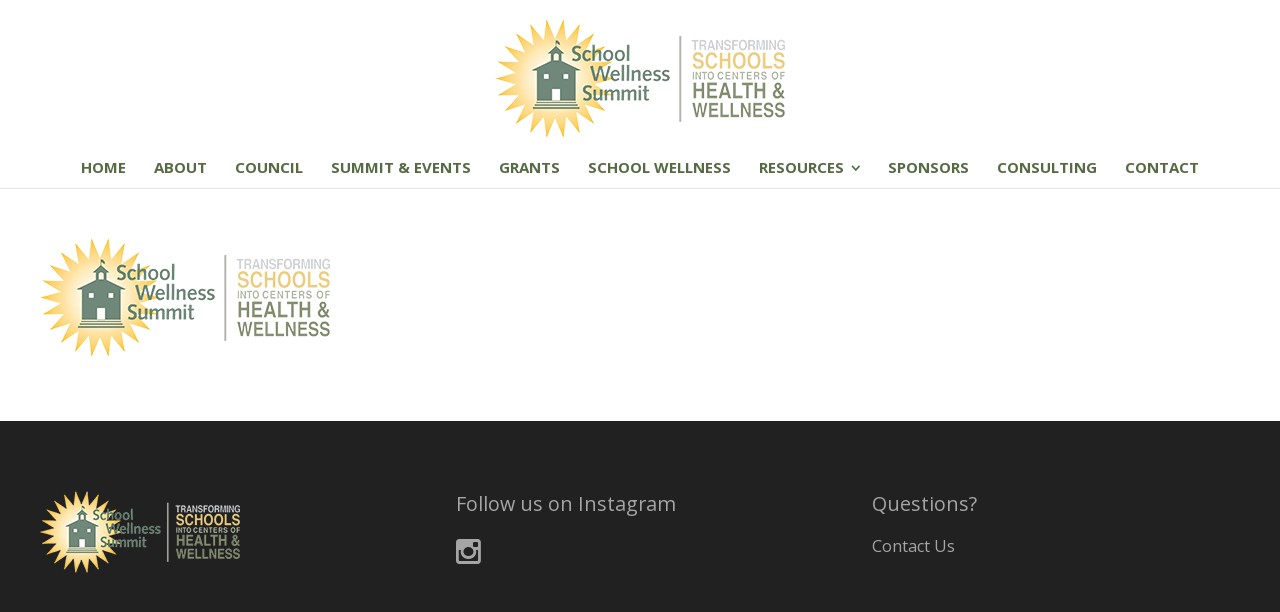

--- FILE ---
content_type: text/html; charset=UTF-8
request_url: https://schoolwellnesssummit.org/grants/school_wellness_summit_logo/
body_size: 11330
content:
<!DOCTYPE html>
<html dir="ltr" lang="en" prefix="og: https://ogp.me/ns#">
<head>
	<meta charset="UTF-8">
	<meta name="viewport" content="width=device-width, initial-scale=1">
    <!-- Removed Theme Title Tag Because All-In-One SEO Plugin Used -->
	<link rel="profile" href="http://gmpg.org/xfn/11">
	<link rel="pingback" href="https://schoolwellnesssummit.org/xmlrpc.php">
    
    <!-- Google Analytics -->
<script>
  (function(i,s,o,g,r,a,m){i['GoogleAnalyticsObject']=r;i[r]=i[r]||function(){
  (i[r].q=i[r].q||[]).push(arguments)},i[r].l=1*new Date();a=s.createElement(o),
  m=s.getElementsByTagName(o)[0];a.async=1;a.src=g;m.parentNode.insertBefore(a,m)
  })(window,document,'script','https://www.google-analytics.com/analytics.js','ga');

  ga('create', 'UA-93816525-1', 'auto');
  ga('send', 'pageview');

</script>
    <!-- End: Google Analytics -->
    
	<title>school_wellness_summit_logo | School Wellness Summit</title>
<link data-rocket-preload as="style" href="https://fonts.googleapis.com/css?family=Montserrat%3A400%2C700%7COpen%20Sans%3A300%2C400%2C700%2C300italic%2C400italic%2C700italic&#038;subset=latin%2Clatin-ext&#038;display=swap" rel="preload">
<link href="https://fonts.googleapis.com/css?family=Montserrat%3A400%2C700%7COpen%20Sans%3A300%2C400%2C700%2C300italic%2C400italic%2C700italic&#038;subset=latin%2Clatin-ext&#038;display=swap" media="print" onload="this.media=&#039;all&#039;" rel="stylesheet">
<noscript data-wpr-hosted-gf-parameters=""><link rel="stylesheet" href="https://fonts.googleapis.com/css?family=Montserrat%3A400%2C700%7COpen%20Sans%3A300%2C400%2C700%2C300italic%2C400italic%2C700italic&#038;subset=latin%2Clatin-ext&#038;display=swap"></noscript>

		<!-- All in One SEO 4.9.2 - aioseo.com -->
	<meta name="robots" content="max-image-preview:large" />
	<link rel="canonical" href="https://schoolwellnesssummit.org/grants/school_wellness_summit_logo/" />
	<meta name="generator" content="All in One SEO (AIOSEO) 4.9.2" />
		<meta property="og:locale" content="en_US" />
		<meta property="og:site_name" content="School Wellness Summit |" />
		<meta property="og:type" content="article" />
		<meta property="og:title" content="school_wellness_summit_logo | School Wellness Summit" />
		<meta property="og:url" content="https://schoolwellnesssummit.org/grants/school_wellness_summit_logo/" />
		<meta property="og:image" content="https://schoolwellnesssummit.org/wp-content/uploads/2017/03/facebook_og.jpg" />
		<meta property="og:image:secure_url" content="https://schoolwellnesssummit.org/wp-content/uploads/2017/03/facebook_og.jpg" />
		<meta property="og:image:width" content="1200" />
		<meta property="og:image:height" content="630" />
		<meta property="article:published_time" content="2017-03-13T19:32:29+00:00" />
		<meta property="article:modified_time" content="2023-07-20T22:18:16+00:00" />
		<meta name="twitter:card" content="summary" />
		<meta name="twitter:title" content="school_wellness_summit_logo | School Wellness Summit" />
		<meta name="twitter:image" content="https://schoolwellnesssummit.org/wp-content/uploads/2017/03/facebook_og.jpg" />
		<script type="application/ld+json" class="aioseo-schema">
			{"@context":"https:\/\/schema.org","@graph":[{"@type":"BreadcrumbList","@id":"https:\/\/schoolwellnesssummit.org\/grants\/school_wellness_summit_logo\/#breadcrumblist","itemListElement":[{"@type":"ListItem","@id":"https:\/\/schoolwellnesssummit.org#listItem","position":1,"name":"Home","item":"https:\/\/schoolwellnesssummit.org","nextItem":{"@type":"ListItem","@id":"https:\/\/schoolwellnesssummit.org\/grants\/school_wellness_summit_logo\/#listItem","name":"school_wellness_summit_logo"}},{"@type":"ListItem","@id":"https:\/\/schoolwellnesssummit.org\/grants\/school_wellness_summit_logo\/#listItem","position":2,"name":"school_wellness_summit_logo","previousItem":{"@type":"ListItem","@id":"https:\/\/schoolwellnesssummit.org#listItem","name":"Home"}}]},{"@type":"ItemPage","@id":"https:\/\/schoolwellnesssummit.org\/grants\/school_wellness_summit_logo\/#itempage","url":"https:\/\/schoolwellnesssummit.org\/grants\/school_wellness_summit_logo\/","name":"school_wellness_summit_logo | School Wellness Summit","inLanguage":"en","isPartOf":{"@id":"https:\/\/schoolwellnesssummit.org\/#website"},"breadcrumb":{"@id":"https:\/\/schoolwellnesssummit.org\/grants\/school_wellness_summit_logo\/#breadcrumblist"},"author":{"@id":"https:\/\/schoolwellnesssummit.org\/author\/swssbcadmin\/#author"},"creator":{"@id":"https:\/\/schoolwellnesssummit.org\/author\/swssbcadmin\/#author"},"datePublished":"2017-03-13T11:32:29-08:00","dateModified":"2023-07-20T14:18:16-08:00"},{"@type":"Organization","@id":"https:\/\/schoolwellnesssummit.org\/#organization","name":"School Wellness Summit","url":"https:\/\/schoolwellnesssummit.org\/"},{"@type":"Person","@id":"https:\/\/schoolwellnesssummit.org\/author\/swssbcadmin\/#author","url":"https:\/\/schoolwellnesssummit.org\/author\/swssbcadmin\/","name":"swssbc@admin"},{"@type":"WebSite","@id":"https:\/\/schoolwellnesssummit.org\/#website","url":"https:\/\/schoolwellnesssummit.org\/","name":"School Wellness Summit","inLanguage":"en","publisher":{"@id":"https:\/\/schoolwellnesssummit.org\/#organization"}}]}
		</script>
		<!-- All in One SEO -->

<link rel='dns-prefetch' href='//fonts.googleapis.com' />
<link href='https://fonts.gstatic.com' crossorigin rel='preconnect' />
<link rel="alternate" type="application/rss+xml" title="School Wellness Summit &raquo; Feed" href="https://schoolwellnesssummit.org/feed/" />
<link rel="alternate" type="application/rss+xml" title="School Wellness Summit &raquo; Comments Feed" href="https://schoolwellnesssummit.org/comments/feed/" />
<link rel="alternate" title="oEmbed (JSON)" type="application/json+oembed" href="https://schoolwellnesssummit.org/wp-json/oembed/1.0/embed?url=https%3A%2F%2Fschoolwellnesssummit.org%2Fgrants%2Fschool_wellness_summit_logo%2F" />
<link rel="alternate" title="oEmbed (XML)" type="text/xml+oembed" href="https://schoolwellnesssummit.org/wp-json/oembed/1.0/embed?url=https%3A%2F%2Fschoolwellnesssummit.org%2Fgrants%2Fschool_wellness_summit_logo%2F&#038;format=xml" />
<style id='wp-img-auto-sizes-contain-inline-css' type='text/css'>
img:is([sizes=auto i],[sizes^="auto," i]){contain-intrinsic-size:3000px 1500px}
/*# sourceURL=wp-img-auto-sizes-contain-inline-css */
</style>
<link rel='stylesheet' id='sbi_styles-css' href='https://schoolwellnesssummit.org/wp-content/plugins/instagram-feed/css/sbi-styles.min.css?ver=6.10.0' type='text/css' media='all' />
<style id='wp-emoji-styles-inline-css' type='text/css'>

	img.wp-smiley, img.emoji {
		display: inline !important;
		border: none !important;
		box-shadow: none !important;
		height: 1em !important;
		width: 1em !important;
		margin: 0 0.07em !important;
		vertical-align: -0.1em !important;
		background: none !important;
		padding: 0 !important;
	}
/*# sourceURL=wp-emoji-styles-inline-css */
</style>
<link data-minify="1" rel='stylesheet' id='sow-button-base-css' href='https://schoolwellnesssummit.org/wp-content/cache/min/1/wp-content/plugins/so-widgets-bundle/widgets/button/css/style.css?ver=1767293324' type='text/css' media='all' />
<link data-minify="1" rel='stylesheet' id='sow-button-flat-491458940c86-css' href='https://schoolwellnesssummit.org/wp-content/cache/min/1/wp-content/uploads/siteorigin-widgets/sow-button-flat-491458940c86.css?ver=1767293324' type='text/css' media='all' />

<link rel='stylesheet' id='spba-animate-css' href='https://schoolwellnesssummit.org/wp-content/themes/themetrust-create/css/animate.min.css?ver=1.0' type='text/css' media='all' />
<link data-minify="1" rel='stylesheet' id='jquery-background-video-css' href='https://schoolwellnesssummit.org/wp-content/cache/min/1/wp-content/themes/themetrust-create/css/jquery.background-video.css?ver=1767293324' type='text/css' media='all' />
<link data-minify="1" rel='stylesheet' id='so_video_background-css' href='https://schoolwellnesssummit.org/wp-content/cache/min/1/wp-content/themes/themetrust-create/css/so_video_background.css?ver=1767293324' type='text/css' media='all' />
<link rel='stylesheet' id='fancybox-css' href='https://schoolwellnesssummit.org/wp-content/plugins/easy-fancybox/fancybox/1.5.4/jquery.fancybox.min.css?ver=6.9' type='text/css' media='screen' />
<link data-minify="1" rel='stylesheet' id='create-style-css' href='https://schoolwellnesssummit.org/wp-content/cache/min/1/wp-content/themes/themetrust-create-child/style.css?ver=1767293325' type='text/css' media='all' />
<link data-minify="1" rel='stylesheet' id='create-owl-carousel-css' href='https://schoolwellnesssummit.org/wp-content/cache/min/1/wp-content/themes/themetrust-create/css/owl.carousel.css?ver=1767293325' type='text/css' media='all' />
<link data-minify="1" rel='stylesheet' id='create-owl-theme-css' href='https://schoolwellnesssummit.org/wp-content/cache/min/1/wp-content/themes/themetrust-create/css/owl.theme.css?ver=1767293325' type='text/css' media='all' />
<link data-minify="1" rel='stylesheet' id='create-prettyphoto-css' href='https://schoolwellnesssummit.org/wp-content/cache/min/1/wp-content/themes/themetrust-create/css/prettyPhoto.css?ver=1767293325' type='text/css' media='all' />
<link data-minify="1" rel='stylesheet' id='superfish-css' href='https://schoolwellnesssummit.org/wp-content/cache/min/1/wp-content/themes/themetrust-create/css/superfish.css?ver=1767293325' type='text/css' media='all' />
<link data-minify="1" rel='stylesheet' id='create-woocommerce-css' href='https://schoolwellnesssummit.org/wp-content/cache/min/1/wp-content/themes/themetrust-create/css/woocommerce.css?ver=1767293325' type='text/css' media='all' />
<link data-minify="1" rel='stylesheet' id='create-loader-main-css' href='https://schoolwellnesssummit.org/wp-content/cache/min/1/wp-content/themes/themetrust-create/css/loaders/spinkit.css?ver=1767293325' type='text/css' media='all' />
<link data-minify="1" rel='stylesheet' id='create-loader-animation-css' href='https://schoolwellnesssummit.org/wp-content/cache/min/1/wp-content/themes/themetrust-create/css/loaders/rotating-plane.css?ver=1767293325' type='text/css' media='all' />
<link data-minify="1" rel='stylesheet' id='create-font-awesome-css' href='https://schoolwellnesssummit.org/wp-content/cache/min/1/wp-content/themes/themetrust-create/css/font-awesome.min.css?ver=1767293325' type='text/css' media='all' />







<link rel="https://api.w.org/" href="https://schoolwellnesssummit.org/wp-json/" /><link rel="alternate" title="JSON" type="application/json" href="https://schoolwellnesssummit.org/wp-json/wp/v2/media/18" /><link rel="EditURI" type="application/rsd+xml" title="RSD" href="https://schoolwellnesssummit.org/xmlrpc.php?rsd" />
<meta name="generator" content="WordPress 6.9" />
<link rel='shortlink' href='https://schoolwellnesssummit.org/?p=18' />
<script type='text/javascript' data-cfasync='false'>var _mmunch = {'front': false, 'page': false, 'post': false, 'category': false, 'author': false, 'search': false, 'attachment': false, 'tag': false};_mmunch['page'] = true; _mmunch['pageData'] = {"ID":18,"post_name":"school_wellness_summit_logo","post_title":"school_wellness_summit_logo","post_type":"attachment","post_author":"1","post_status":"inherit"};_mmunch['attachment'] = true;</script><script data-cfasync="false" src="//a.mailmunch.co/app/v1/site.js" id="mailmunch-script" data-plugin="mc_mm" data-mailmunch-site-id="1012414" async></script>					<link rel="shortcut icon" href="https://schoolwellnesssummit.org/wp-content/uploads/2017/03/favicon.ico" />
				<meta name="generator" content="create  2.0" />

		<!--[if IE 8]>
		<link rel="stylesheet" href="https://schoolwellnesssummit.org/wp-content/themes/themetrust-create/css/ie8.css" type="text/css" media="screen" />
		<![endif]-->
		<!--[if IE]><script src="http://html5shiv.googlecode.com/svn/trunk/html5.js"></script><![endif]-->

		
		<style>

			
			
							#primary header.main { background-color: #ffffff; }
			
			
						.entry-content a, .entry-content a:visited { color: #d8a714; }
			
						.entry-content a:hover { color: #c19b11; }
			
						.button, a.button, a.button:active, a.button:visited, #footer a.button, #searchsubmit, input[type="submit"], a.post-edit-link, a.tt-button, .pagination a, .pagination span, .woocommerce nav.woocommerce-pagination ul li a, .woocommerce nav.woocommerce-pagination ul li span, .wpforms-form input[type=submit], .wpforms-form button[type=submit] { background-color: #557009 !important; }
			
						.button, a.button, a.button:active, a.button:visited, #footer a.button, #searchsubmit, input[type="submit"], a.post-edit-link, a.tt-button, .pagination a, .pagination span, .woocommerce nav.woocommerce-pagination ul li a, .woocommerce nav.woocommerce-pagination ul li span, .wpforms-form input[type=submit], .wpforms-form button[type=submit] { color: #ffffff !important; }
			
			
			
						.cart-count { background-color: #566b44; }
			
							.main-nav ul li,
				.secondary-nav span,
				.secondary-nav a { color: #566b44 !important; }
			
			
							.menu-toggle.open:hover,
				.main-nav ul li:hover,
				.main-nav ul li.active,
				.secondary-nav a:hover,
				.secondary-nav span:hover,
				.main-nav ul li.current,
				.main-nav ul li.current-cat,
				.main-nav ul li.current_page_item,
				.main-nav ul li.current-menu-item,
				.main-nav ul li.current-post-ancestor,
				.single-post .main-nav ul li.current_page_parent,
				.main-nav ul li.current-category-parent,
				.main-nav ul li.current-category-ancestor,
				.main-nav ul li.current-portfolio-ancestor,
				.main-nav ul li.current-projects-ancestor { color: #f0cd65 !important;}

			
			
			
			
			
			
			
			
			
			
			
			
			
			
			
			
			
			
			
			
			
			
			
			
			
			

		
							#logo .site-title img { max-width: 145px; }
			
			
			
			
							@media only screen and (max-width: 780px){
					#site-header.main #logo .site-title img { max-width: 180px !important; }
				}
			
		
			
			
			
		
							.inline-header #site-header.main .nav-holder { height: 130px; }
				.inline-header #site-header.main #logo { height: 130px; }
				.inline-header #site-header.main .nav-holder,
				.inline-header #site-header.main .main-nav ul > li,
				.inline-header #site-header.main .main-nav ul > li > a,
				#site-header.main .main-nav #menu-main-menu > li > span,
				#site-header.main .secondary-nav a,
				#site-header.main .secondary-nav span  { line-height: 130px; height: 130px;}
			
							#site-header.sticky .inside .nav-holder { height: 60px !important; }
				#site-header.sticky #logo { height: 60px !important; }
				#site-header.sticky .nav-holder,
				#site-header.sticky .main-nav ul > li,
				#site-header.sticky .main-nav ul > li > a,
				#site-header.sticky .main-nav ul > li > span,
				#site-header.sticky .secondary-nav a,
				#site-header.sticky .secondary-nav span  { line-height: 60px; height: 60px;}
			
							@media only screen and (max-width: 1218px){
					.main-nav {	display: none !important; }
					#site-header .secondary-nav span.search-toggle.open { display: none; }
					#site-header .secondary-nav .menu-toggle.open { display: inline-block; }
					#slide-menu .widget-area.mobile { display: block; }
					#slide-panel .has-mobile-menu #slide-mobile-menu { display: block; }
					#slide-panel .has-mobile-menu #slide-main-menu { display: none;	}
					#slide-panel .widget-area.desktop { display: none; }
				}
			
		
		
		</style>

					
					<style type="text/css">body { 
											}</style>

									
					<style type="text/css">.site-main h1 { 
						 font-weight: 200;					}</style>

									
					<style type="text/css">.site-main h2 { 
						 font-weight: 200;					}</style>

									
					<style type="text/css">.site-main h3 { 
						 font-weight: 200;					}</style>

									
					<style type="text/css">.site-main h4 { 
						 font-weight: 200;					}</style>

									
					<style type="text/css">.site-main h5 { 
											}</style>

									
					<style type="text/css">.site-main h6 { 
						 font-weight: 200;					}</style>

									
					<style type="text/css">.main-nav ul li a, .main-nav ul li span { 
											}</style>

				<meta name="generator" content="Powered by Slider Revolution 6.7.28 - responsive, Mobile-Friendly Slider Plugin for WordPress with comfortable drag and drop interface." />
<script>function setREVStartSize(e){
			//window.requestAnimationFrame(function() {
				window.RSIW = window.RSIW===undefined ? window.innerWidth : window.RSIW;
				window.RSIH = window.RSIH===undefined ? window.innerHeight : window.RSIH;
				try {
					var pw = document.getElementById(e.c).parentNode.offsetWidth,
						newh;
					pw = pw===0 || isNaN(pw) || (e.l=="fullwidth" || e.layout=="fullwidth") ? window.RSIW : pw;
					e.tabw = e.tabw===undefined ? 0 : parseInt(e.tabw);
					e.thumbw = e.thumbw===undefined ? 0 : parseInt(e.thumbw);
					e.tabh = e.tabh===undefined ? 0 : parseInt(e.tabh);
					e.thumbh = e.thumbh===undefined ? 0 : parseInt(e.thumbh);
					e.tabhide = e.tabhide===undefined ? 0 : parseInt(e.tabhide);
					e.thumbhide = e.thumbhide===undefined ? 0 : parseInt(e.thumbhide);
					e.mh = e.mh===undefined || e.mh=="" || e.mh==="auto" ? 0 : parseInt(e.mh,0);
					if(e.layout==="fullscreen" || e.l==="fullscreen")
						newh = Math.max(e.mh,window.RSIH);
					else{
						e.gw = Array.isArray(e.gw) ? e.gw : [e.gw];
						for (var i in e.rl) if (e.gw[i]===undefined || e.gw[i]===0) e.gw[i] = e.gw[i-1];
						e.gh = e.el===undefined || e.el==="" || (Array.isArray(e.el) && e.el.length==0)? e.gh : e.el;
						e.gh = Array.isArray(e.gh) ? e.gh : [e.gh];
						for (var i in e.rl) if (e.gh[i]===undefined || e.gh[i]===0) e.gh[i] = e.gh[i-1];
											
						var nl = new Array(e.rl.length),
							ix = 0,
							sl;
						e.tabw = e.tabhide>=pw ? 0 : e.tabw;
						e.thumbw = e.thumbhide>=pw ? 0 : e.thumbw;
						e.tabh = e.tabhide>=pw ? 0 : e.tabh;
						e.thumbh = e.thumbhide>=pw ? 0 : e.thumbh;
						for (var i in e.rl) nl[i] = e.rl[i]<window.RSIW ? 0 : e.rl[i];
						sl = nl[0];
						for (var i in nl) if (sl>nl[i] && nl[i]>0) { sl = nl[i]; ix=i;}
						var m = pw>(e.gw[ix]+e.tabw+e.thumbw) ? 1 : (pw-(e.tabw+e.thumbw)) / (e.gw[ix]);
						newh =  (e.gh[ix] * m) + (e.tabh + e.thumbh);
					}
					var el = document.getElementById(e.c);
					if (el!==null && el) el.style.height = newh+"px";
					el = document.getElementById(e.c+"_wrapper");
					if (el!==null && el) {
						el.style.height = newh+"px";
						el.style.display = "block";
					}
				} catch(e){
					console.log("Failure at Presize of Slider:" + e)
				}
			//});
		  };</script>
		<style type="text/css" id="wp-custom-css">
			.ow-button-base a {line-height: 1.4em;}

.no-bottom {margin-bottom: 0em;}		</style>
		<noscript><style id="rocket-lazyload-nojs-css">.rll-youtube-player, [data-lazy-src]{display:none !important;}</style></noscript><link data-minify="1" rel='stylesheet' id='rs-plugin-settings-css' href='https://schoolwellnesssummit.org/wp-content/cache/min/1/wp-content/plugins/revslider/sr6/assets/css/rs6.css?ver=1767293326' type='text/css' media='all' />
<style id='rs-plugin-settings-inline-css' type='text/css'>
#rs-demo-id {}
/*# sourceURL=rs-plugin-settings-inline-css */
</style>
<meta name="generator" content="WP Rocket 3.20.2" data-wpr-features="wpr_minify_concatenate_js wpr_lazyload_images wpr_minify_css wpr_preload_links wpr_desktop" /></head>

<body class="attachment wp-singular attachment-template-default attachmentid-18 attachment-png wp-theme-themetrust-create wp-child-theme-themetrust-create-child unknown  top-header stacked-header">
	
		<div data-rocket-location-hash="46b4ede3f718cc8adf18ad218f1f0a50" id="scroll-to-top"><span></span></div>	
		<!-- Slide Panel -->
	<div data-rocket-location-hash="563304dbeee8f82cc4e1dd2500cf9630" id="slide-panel">
		<div data-rocket-location-hash="5eae4ba227da6608cfc91705ab91838e" class="hidden-scroll">
			<div data-rocket-location-hash="efe3be737d1b4c6ebd3e2fc4b7b19e9d" class="inner has-mobile-menu">	
								
				<nav id="slide-mobile-menu" class="menu-nav-container"><ul id="menu-nav" class="collapse sidebar"><li id="menu-item-12" class="menu-item menu-item-type-post_type menu-item-object-page menu-item-home menu-item-12"><a href="https://schoolwellnesssummit.org/">Home</a></li>
<li id="menu-item-67" class="menu-item menu-item-type-post_type menu-item-object-page menu-item-67"><a href="https://schoolwellnesssummit.org/about/">About</a></li>
<li id="menu-item-46" class="menu-item menu-item-type-post_type menu-item-object-page menu-item-46"><a href="https://schoolwellnesssummit.org/school-wellness-advisory-council/">Council</a></li>
<li id="menu-item-65" class="menu-item menu-item-type-post_type menu-item-object-page menu-item-65"><a href="https://schoolwellnesssummit.org/summit-events/">Summit &#038; Events</a></li>
<li id="menu-item-1708" class="menu-item menu-item-type-post_type menu-item-object-page menu-item-1708"><a href="https://schoolwellnesssummit.org/grants/">Grants</a></li>
<li id="menu-item-1463" class="menu-item menu-item-type-post_type menu-item-object-page menu-item-1463"><a href="https://schoolwellnesssummit.org/santa-barbara-county-school-wellness/">School Wellness</a></li>
<li id="menu-item-227" class="menu-item menu-item-type-custom menu-item-object-custom menu-item-has-children menu-item-227"><a href="#">Resources</a>
<ul class="sub-menu">
	<li id="menu-item-2280" class="menu-item menu-item-type-custom menu-item-object-custom menu-item-2280"><a target="_blank" href="https://schoolwellnesssummit.org/wp-content/uploads/2025/03/Healthier-Generation-Model-Wellness-Policy.pdf">Healthier Generation Model<br>Wellness Policy</a></li>
	<li id="menu-item-1696" class="menu-item menu-item-type-custom menu-item-object-custom menu-item-1696"><a target="_blank" href="https://www.cde.ca.gov/eo/in/lcff1sys-resources.asp">LCFF Priorities /<br>Whole Child Resource Map</a></li>
	<li id="menu-item-2033" class="menu-item menu-item-type-post_type menu-item-object-page menu-item-2033"><a href="https://schoolwellnesssummit.org/well-being-video-library/">Well-Being Video Library</a></li>
	<li id="menu-item-2404" class="menu-item menu-item-type-post_type menu-item-object-page menu-item-2404"><a href="https://schoolwellnesssummit.org/2025-summit/">2025 Summit</a></li>
	<li id="menu-item-2254" class="menu-item menu-item-type-post_type menu-item-object-page menu-item-2254"><a href="https://schoolwellnesssummit.org/2024-summit/">2024 Summit</a></li>
	<li id="menu-item-2034" class="menu-item menu-item-type-post_type menu-item-object-page menu-item-2034"><a href="https://schoolwellnesssummit.org/2023-week-of-wellness-w-o-w/">2023 Week of Wellness – W.O.W.</a></li>
	<li id="menu-item-1600" class="menu-item menu-item-type-post_type menu-item-object-page menu-item-1600"><a href="https://schoolwellnesssummit.org/2022-summit/">2022 Summit</a></li>
	<li id="menu-item-1332" class="menu-item menu-item-type-post_type menu-item-object-page menu-item-1332"><a href="https://schoolwellnesssummit.org/2022-school-wellness-professional-development/">2022 Professional Development</a></li>
	<li id="menu-item-1259" class="menu-item menu-item-type-post_type menu-item-object-page menu-item-1259"><a href="https://schoolwellnesssummit.org/2021-summit/">2021 Summit</a></li>
	<li id="menu-item-986" class="menu-item menu-item-type-post_type menu-item-object-page menu-item-986"><a href="https://schoolwellnesssummit.org/2020-summit/">2020 Summit</a></li>
	<li id="menu-item-620" class="menu-item menu-item-type-post_type menu-item-object-page menu-item-620"><a href="https://schoolwellnesssummit.org/2019-summit/">2019 Summit</a></li>
	<li id="menu-item-447" class="menu-item menu-item-type-post_type menu-item-object-page menu-item-447"><a href="https://schoolwellnesssummit.org/2018-summit/">2018 Summit</a></li>
	<li id="menu-item-334" class="menu-item menu-item-type-post_type menu-item-object-page menu-item-334"><a href="https://schoolwellnesssummit.org/2017-summit/">2017 Summit</a></li>
	<li id="menu-item-741" class="menu-item menu-item-type-custom menu-item-object-custom menu-item-has-children menu-item-741"><a href="#">HEAL Community</a>
	<ul class="sub-menu">
		<li id="menu-item-742" class="menu-item menu-item-type-post_type menu-item-object-page menu-item-742"><a href="https://schoolwellnesssummit.org/heal-communities/">HEAL Communities</a></li>
		<li id="menu-item-767" class="menu-item menu-item-type-post_type menu-item-object-page menu-item-767"><a href="https://schoolwellnesssummit.org/health-stats/">Health Stats</a></li>
		<li id="menu-item-745" class="menu-item menu-item-type-custom menu-item-object-custom menu-item-745"><a target="_blank" href="https://www.sbcfoodaction.org/">Food Action Plan</a></li>
		<li id="menu-item-758" class="menu-item menu-item-type-post_type menu-item-object-page menu-item-758"><a href="https://schoolwellnesssummit.org/rethink-your-drink-survey/">Rethink Your Drink Survey</a></li>
	</ul>
</li>
	<li id="menu-item-710" class="menu-item menu-item-type-post_type menu-item-object-page menu-item-710"><a href="https://schoolwellnesssummit.org/heal-schools/">HEAL Schools</a></li>
	<li id="menu-item-253" class="menu-item menu-item-type-post_type menu-item-object-page menu-item-253"><a href="https://schoolwellnesssummit.org/wellness-committee-resources/">Wellness Committee Resources</a></li>
	<li id="menu-item-64" class="menu-item menu-item-type-post_type menu-item-object-page menu-item-64"><a href="https://schoolwellnesssummit.org/wellness-policy/">Wellness Policy</a></li>
	<li id="menu-item-250" class="menu-item menu-item-type-post_type menu-item-object-page menu-item-250"><a href="https://schoolwellnesssummit.org/wellness-council/">Workplace Wellness</a></li>
</ul>
</li>
<li id="menu-item-61" class="menu-item menu-item-type-post_type menu-item-object-page menu-item-61"><a href="https://schoolwellnesssummit.org/sponsors/">Sponsors</a></li>
<li id="menu-item-2450" class="menu-item menu-item-type-post_type menu-item-object-page menu-item-2450"><a href="https://schoolwellnesssummit.org/consulting/">Consulting</a></li>
<li id="menu-item-11" class="menu-item menu-item-type-post_type menu-item-object-page menu-item-11"><a href="https://schoolwellnesssummit.org/contact/">Contact</a></li>
</ul></nav>
											</div><!-- .inner -->
		</div>
		<span id="menu-toggle-close" class="menu-toggle right close slide" data-target="slide-panel"><span></span></span>
	</div><!-- /slide-panel-->	
		
	
<div data-rocket-location-hash="55850677bf41b6cf0bbd82f79e1d22da" id="site-wrap">
<div data-rocket-location-hash="5caadb134f3ca7f19630d1cc73e72de4" id="main-container">
							<header data-rocket-location-hash="4a062ef83307f6797a64ce0135fa0f69" id="site-header" class="main ">
								<div class="inside logo-and-nav clearfix">

																				
					<div id="logo" class="">
											<h2 class="site-title"><a href="https://schoolwellnesssummit.org"><img src="data:image/svg+xml,%3Csvg%20xmlns='http://www.w3.org/2000/svg'%20viewBox='0%200%200%200'%3E%3C/svg%3E" alt="School Wellness Summit" data-lazy-src="https://schoolwellnesssummit.org/wp-content/uploads/2017/03/school_wellness_summit_logo.png" /><noscript><img src="https://schoolwellnesssummit.org/wp-content/uploads/2017/03/school_wellness_summit_logo.png" alt="School Wellness Summit" /></noscript></a></h2>
					
											<h2 class="site-title sticky"><a href="https://schoolwellnesssummit.org">School Wellness Summit</a></h2>
										</div>
					
					
					<div class="nav-holder">
					
						<div class="main-nav clearfix">
						<ul id="menu-nav-1" class="main-menu sf-menu"><li class="menu-item menu-item-type-post_type menu-item-object-page menu-item-home menu-item-12 depth-0"><a href="https://schoolwellnesssummit.org/" class="link link-depth-0"><span>Home</span></a></li>
<li class="menu-item menu-item-type-post_type menu-item-object-page menu-item-67 depth-0"><a href="https://schoolwellnesssummit.org/about/" class="link link-depth-0"><span>About</span></a></li>
<li class="menu-item menu-item-type-post_type menu-item-object-page menu-item-46 depth-0"><a href="https://schoolwellnesssummit.org/school-wellness-advisory-council/" class="link link-depth-0"><span>Council</span></a></li>
<li class="menu-item menu-item-type-post_type menu-item-object-page menu-item-65 depth-0"><a href="https://schoolwellnesssummit.org/summit-events/" class="link link-depth-0"><span>Summit &#038; Events</span></a></li>
<li class="menu-item menu-item-type-post_type menu-item-object-page menu-item-1708 depth-0"><a href="https://schoolwellnesssummit.org/grants/" class="link link-depth-0"><span>Grants</span></a></li>
<li class="menu-item menu-item-type-post_type menu-item-object-page menu-item-1463 depth-0"><a href="https://schoolwellnesssummit.org/santa-barbara-county-school-wellness/" class="link link-depth-0"><span>School Wellness</span></a></li>
<li class="menu-item menu-item-type-custom menu-item-object-custom menu-item-has-children menu-item-227 depth-0"><a href="#" class="link link-depth-0"><span>Resources</span></a>
<ul class="sub-menu">
	<li class="menu-item menu-item-type-custom menu-item-object-custom menu-item-2280 depth-1"><a target="_blank" href="https://schoolwellnesssummit.org/wp-content/uploads/2025/03/Healthier-Generation-Model-Wellness-Policy.pdf" class="link link-depth-1"><span>Healthier Generation Model<br>Wellness Policy</span></a></li>
	<li class="menu-item menu-item-type-custom menu-item-object-custom menu-item-1696 depth-1"><a target="_blank" href="https://www.cde.ca.gov/eo/in/lcff1sys-resources.asp" class="link link-depth-1"><span>LCFF Priorities /<br>Whole Child Resource Map</span></a></li>
	<li class="menu-item menu-item-type-post_type menu-item-object-page menu-item-2033 depth-1"><a href="https://schoolwellnesssummit.org/well-being-video-library/" class="link link-depth-1"><span>Well-Being Video Library</span></a></li>
	<li class="menu-item menu-item-type-post_type menu-item-object-page menu-item-2404 depth-1"><a href="https://schoolwellnesssummit.org/2025-summit/" class="link link-depth-1"><span>2025 Summit</span></a></li>
	<li class="menu-item menu-item-type-post_type menu-item-object-page menu-item-2254 depth-1"><a href="https://schoolwellnesssummit.org/2024-summit/" class="link link-depth-1"><span>2024 Summit</span></a></li>
	<li class="menu-item menu-item-type-post_type menu-item-object-page menu-item-2034 depth-1"><a href="https://schoolwellnesssummit.org/2023-week-of-wellness-w-o-w/" class="link link-depth-1"><span>2023 Week of Wellness – W.O.W.</span></a></li>
	<li class="menu-item menu-item-type-post_type menu-item-object-page menu-item-1600 depth-1"><a href="https://schoolwellnesssummit.org/2022-summit/" class="link link-depth-1"><span>2022 Summit</span></a></li>
	<li class="menu-item menu-item-type-post_type menu-item-object-page menu-item-1332 depth-1"><a href="https://schoolwellnesssummit.org/2022-school-wellness-professional-development/" class="link link-depth-1"><span>2022 Professional Development</span></a></li>
	<li class="menu-item menu-item-type-post_type menu-item-object-page menu-item-1259 depth-1"><a href="https://schoolwellnesssummit.org/2021-summit/" class="link link-depth-1"><span>2021 Summit</span></a></li>
	<li class="menu-item menu-item-type-post_type menu-item-object-page menu-item-986 depth-1"><a href="https://schoolwellnesssummit.org/2020-summit/" class="link link-depth-1"><span>2020 Summit</span></a></li>
	<li class="menu-item menu-item-type-post_type menu-item-object-page menu-item-620 depth-1"><a href="https://schoolwellnesssummit.org/2019-summit/" class="link link-depth-1"><span>2019 Summit</span></a></li>
	<li class="menu-item menu-item-type-post_type menu-item-object-page menu-item-447 depth-1"><a href="https://schoolwellnesssummit.org/2018-summit/" class="link link-depth-1"><span>2018 Summit</span></a></li>
	<li class="menu-item menu-item-type-post_type menu-item-object-page menu-item-334 depth-1"><a href="https://schoolwellnesssummit.org/2017-summit/" class="link link-depth-1"><span>2017 Summit</span></a></li>
	<li class="menu-item menu-item-type-custom menu-item-object-custom menu-item-has-children menu-item-741 depth-1"><a href="#" class="link link-depth-1"><span>HEAL Community</span></a>
	<ul class="sub-menu">
		<li class="menu-item menu-item-type-post_type menu-item-object-page menu-item-742 depth-2"><a href="https://schoolwellnesssummit.org/heal-communities/" class="link link-depth-2"><span>HEAL Communities</span></a></li>
		<li class="menu-item menu-item-type-post_type menu-item-object-page menu-item-767 depth-2"><a href="https://schoolwellnesssummit.org/health-stats/" class="link link-depth-2"><span>Health Stats</span></a></li>
		<li class="menu-item menu-item-type-custom menu-item-object-custom menu-item-745 depth-2"><a target="_blank" href="https://www.sbcfoodaction.org/" class="link link-depth-2"><span>Food Action Plan</span></a></li>
		<li class="menu-item menu-item-type-post_type menu-item-object-page menu-item-758 depth-2"><a href="https://schoolwellnesssummit.org/rethink-your-drink-survey/" class="link link-depth-2"><span>Rethink Your Drink Survey</span></a></li>
	</ul>
</li>
	<li class="menu-item menu-item-type-post_type menu-item-object-page menu-item-710 depth-1"><a href="https://schoolwellnesssummit.org/heal-schools/" class="link link-depth-1"><span>HEAL Schools</span></a></li>
	<li class="menu-item menu-item-type-post_type menu-item-object-page menu-item-253 depth-1"><a href="https://schoolwellnesssummit.org/wellness-committee-resources/" class="link link-depth-1"><span>Wellness Committee Resources</span></a></li>
	<li class="menu-item menu-item-type-post_type menu-item-object-page menu-item-64 depth-1"><a href="https://schoolwellnesssummit.org/wellness-policy/" class="link link-depth-1"><span>Wellness Policy</span></a></li>
	<li class="menu-item menu-item-type-post_type menu-item-object-page menu-item-250 depth-1"><a href="https://schoolwellnesssummit.org/wellness-council/" class="link link-depth-1"><span>Workplace Wellness</span></a></li>
</ul>
</li>
<li class="menu-item menu-item-type-post_type menu-item-object-page menu-item-61 depth-0"><a href="https://schoolwellnesssummit.org/sponsors/" class="link link-depth-0"><span>Sponsors</span></a></li>
<li class="menu-item menu-item-type-post_type menu-item-object-page menu-item-2450 depth-0"><a href="https://schoolwellnesssummit.org/consulting/" class="link link-depth-0"><span>Consulting</span></a></li>
<li class="menu-item menu-item-type-post_type menu-item-object-page menu-item-11 depth-0"><a href="https://schoolwellnesssummit.org/contact/" class="link link-depth-0"><span>Contact</span></a></li>
</ul>						</div>
						
						<div class="secondary-nav clearfix">
							
														
														
							<span id="menu-toggle-open" class="menu-toggle right open slide " data-target="slide-menu" ></span>
							
						
						</div>
					</div>
						
				</div>
	
			</header><!-- #site-header -->
						<div data-rocket-location-hash="1365a410268095fdb7521439566a54c5" id="middle">
	<div id="primary" class="content-area">

		
		<main id="main" class="site-main" role="main">

			
				<article id="post-18" class="post-18 attachment type-attachment status-inherit hentry">
					<span class="entry-title" style="display: none;">school_wellness_summit_logo</span><span class="vcard" style="display: none;"><span class="fn"><a href="https://schoolwellnesssummit.org/author/swssbcadmin/" title="Posts by swssbc@admin" rel="author">swssbc@admin</a></span></span><span class="updated" style="display:none;">2023-07-20T14:18:16-08:00</span>					<div class="body-wrap">
					<div class="entry-content">
						<div class='mailmunch-forms-before-post' style='display: none !important;'></div><p class="attachment"><a href='https://schoolwellnesssummit.org/wp-content/uploads/2017/03/school_wellness_summit_logo.png'><img decoding="async" width="290" height="119" src="data:image/svg+xml,%3Csvg%20xmlns='http://www.w3.org/2000/svg'%20viewBox='0%200%20290%20119'%3E%3C/svg%3E" class="attachment-medium size-medium" alt="school_wellness_summit_logo" data-lazy-src="https://schoolwellnesssummit.org/wp-content/uploads/2017/03/school_wellness_summit_logo.png" /><noscript><img decoding="async" width="290" height="119" src="https://schoolwellnesssummit.org/wp-content/uploads/2017/03/school_wellness_summit_logo.png" class="attachment-medium size-medium" alt="school_wellness_summit_logo" /></noscript></a></p><div class='mailmunch-forms-in-post-middle' style='display: none !important;'></div>
<div class='mailmunch-forms-after-post' style='display: none !important;'></div>																	</div><!-- .entry-content -->
					</div>

				</article><!-- #post-## -->


				
					</main><!-- #main -->
	</div><!-- #primary -->

</div> <!-- end middle -->	
		<footer data-rocket-location-hash="14ffb6832c1867a29d6006887b1eecff" id="footer" class="col-3">
		<div class="inside clear">
			
						
						<div class="main clear">
					<div id="black-studio-tinymce-2" class="small one-third widget_black_studio_tinymce footer-box widget-box"><div class="inside"><div class="textwidget"><p><img src="data:image/svg+xml,%3Csvg%20xmlns='http://www.w3.org/2000/svg'%20viewBox='0%200%20200%2082'%3E%3C/svg%3E" alt="" width="200" height="82" class="alignnone size-full wp-image-19" data-lazy-src="https://schoolwellnesssummit.org/wp-content/uploads/2017/03/school_wellness_summit_footer_logo.png" /><noscript><img src="https://schoolwellnesssummit.org/wp-content/uploads/2017/03/school_wellness_summit_footer_logo.png" alt="" width="200" height="82" class="alignnone size-full wp-image-19" /></noscript></p>
</div></div></div><div id="black-studio-tinymce-3" class="small one-third widget_black_studio_tinymce footer-box widget-box"><div class="inside"><h3 class="widget-title">Follow us on Instagram</h3><div class="textwidget"><p><a href="https://www.instagram.com/sbcschoolwellnesssummit/" class="fa fa-instagram" target="_blank"></a></p>
</div></div></div><div id="black-studio-tinymce-4" class="small one-third widget_black_studio_tinymce footer-box widget-box"><div class="inside"><h3 class="widget-title">Questions?</h3><div class="textwidget"><p><a href="https://schoolwellnesssummit.org/contact/" title="Contact">Contact Us</a></p>
</div></div></div>			</div><!-- end footer main -->

						
			
			<div class="secondary">

												<div class="left">
				<p>&copy; 2026 <a href="https://schoolwellnesssummit.org">School Wellness Summit</a> All Rights Reserved. <a href="https://schoolwellnesssummit.org/privacy-policy/">Privacy Policy</a></p></div>
							</div><!-- end footer secondary-->
		</div><!-- end footer inside-->
	</footer>
		
</div> <!-- end main-container -->
</div> <!-- end site-wrap -->

		
		<script type="speculationrules">
{"prefetch":[{"source":"document","where":{"and":[{"href_matches":"/*"},{"not":{"href_matches":["/wp-*.php","/wp-admin/*","/wp-content/uploads/*","/wp-content/*","/wp-content/plugins/*","/wp-content/themes/themetrust-create-child/*","/wp-content/themes/themetrust-create/*","/*\\?(.+)"]}},{"not":{"selector_matches":"a[rel~=\"nofollow\"]"}},{"not":{"selector_matches":".no-prefetch, .no-prefetch a"}}]},"eagerness":"conservative"}]}
</script>
	
	<!-- Instagram Feed JS -->

<script type="module"  src="https://schoolwellnesssummit.org/wp-content/plugins/all-in-one-seo-pack/dist/Lite/assets/table-of-contents.95d0dfce.js?ver=4.9.2" id="aioseo/js/src/vue/standalone/blocks/table-of-contents/frontend.js-js"></script>
<script type="text/javascript" id="rocket-browser-checker-js-after">
/* <![CDATA[ */
"use strict";var _createClass=function(){function defineProperties(target,props){for(var i=0;i<props.length;i++){var descriptor=props[i];descriptor.enumerable=descriptor.enumerable||!1,descriptor.configurable=!0,"value"in descriptor&&(descriptor.writable=!0),Object.defineProperty(target,descriptor.key,descriptor)}}return function(Constructor,protoProps,staticProps){return protoProps&&defineProperties(Constructor.prototype,protoProps),staticProps&&defineProperties(Constructor,staticProps),Constructor}}();function _classCallCheck(instance,Constructor){if(!(instance instanceof Constructor))throw new TypeError("Cannot call a class as a function")}var RocketBrowserCompatibilityChecker=function(){function RocketBrowserCompatibilityChecker(options){_classCallCheck(this,RocketBrowserCompatibilityChecker),this.passiveSupported=!1,this._checkPassiveOption(this),this.options=!!this.passiveSupported&&options}return _createClass(RocketBrowserCompatibilityChecker,[{key:"_checkPassiveOption",value:function(self){try{var options={get passive(){return!(self.passiveSupported=!0)}};window.addEventListener("test",null,options),window.removeEventListener("test",null,options)}catch(err){self.passiveSupported=!1}}},{key:"initRequestIdleCallback",value:function(){!1 in window&&(window.requestIdleCallback=function(cb){var start=Date.now();return setTimeout(function(){cb({didTimeout:!1,timeRemaining:function(){return Math.max(0,50-(Date.now()-start))}})},1)}),!1 in window&&(window.cancelIdleCallback=function(id){return clearTimeout(id)})}},{key:"isDataSaverModeOn",value:function(){return"connection"in navigator&&!0===navigator.connection.saveData}},{key:"supportsLinkPrefetch",value:function(){var elem=document.createElement("link");return elem.relList&&elem.relList.supports&&elem.relList.supports("prefetch")&&window.IntersectionObserver&&"isIntersecting"in IntersectionObserverEntry.prototype}},{key:"isSlowConnection",value:function(){return"connection"in navigator&&"effectiveType"in navigator.connection&&("2g"===navigator.connection.effectiveType||"slow-2g"===navigator.connection.effectiveType)}}]),RocketBrowserCompatibilityChecker}();
//# sourceURL=rocket-browser-checker-js-after
/* ]]> */
</script>
<script type="text/javascript" id="rocket-preload-links-js-extra">
/* <![CDATA[ */
var RocketPreloadLinksConfig = {"excludeUris":"/(?:.+/)?feed(?:/(?:.+/?)?)?$|/(?:.+/)?embed/|/(index.php/)?(.*)wp-json(/.*|$)|/refer/|/go/|/recommend/|/recommends/","usesTrailingSlash":"1","imageExt":"jpg|jpeg|gif|png|tiff|bmp|webp|avif|pdf|doc|docx|xls|xlsx|php","fileExt":"jpg|jpeg|gif|png|tiff|bmp|webp|avif|pdf|doc|docx|xls|xlsx|php|html|htm","siteUrl":"https://schoolwellnesssummit.org","onHoverDelay":"100","rateThrottle":"3"};
//# sourceURL=rocket-preload-links-js-extra
/* ]]> */
</script>
<script type="text/javascript" id="rocket-preload-links-js-after">
/* <![CDATA[ */
(function() {
"use strict";var r="function"==typeof Symbol&&"symbol"==typeof Symbol.iterator?function(e){return typeof e}:function(e){return e&&"function"==typeof Symbol&&e.constructor===Symbol&&e!==Symbol.prototype?"symbol":typeof e},e=function(){function i(e,t){for(var n=0;n<t.length;n++){var i=t[n];i.enumerable=i.enumerable||!1,i.configurable=!0,"value"in i&&(i.writable=!0),Object.defineProperty(e,i.key,i)}}return function(e,t,n){return t&&i(e.prototype,t),n&&i(e,n),e}}();function i(e,t){if(!(e instanceof t))throw new TypeError("Cannot call a class as a function")}var t=function(){function n(e,t){i(this,n),this.browser=e,this.config=t,this.options=this.browser.options,this.prefetched=new Set,this.eventTime=null,this.threshold=1111,this.numOnHover=0}return e(n,[{key:"init",value:function(){!this.browser.supportsLinkPrefetch()||this.browser.isDataSaverModeOn()||this.browser.isSlowConnection()||(this.regex={excludeUris:RegExp(this.config.excludeUris,"i"),images:RegExp(".("+this.config.imageExt+")$","i"),fileExt:RegExp(".("+this.config.fileExt+")$","i")},this._initListeners(this))}},{key:"_initListeners",value:function(e){-1<this.config.onHoverDelay&&document.addEventListener("mouseover",e.listener.bind(e),e.listenerOptions),document.addEventListener("mousedown",e.listener.bind(e),e.listenerOptions),document.addEventListener("touchstart",e.listener.bind(e),e.listenerOptions)}},{key:"listener",value:function(e){var t=e.target.closest("a"),n=this._prepareUrl(t);if(null!==n)switch(e.type){case"mousedown":case"touchstart":this._addPrefetchLink(n);break;case"mouseover":this._earlyPrefetch(t,n,"mouseout")}}},{key:"_earlyPrefetch",value:function(t,e,n){var i=this,r=setTimeout(function(){if(r=null,0===i.numOnHover)setTimeout(function(){return i.numOnHover=0},1e3);else if(i.numOnHover>i.config.rateThrottle)return;i.numOnHover++,i._addPrefetchLink(e)},this.config.onHoverDelay);t.addEventListener(n,function e(){t.removeEventListener(n,e,{passive:!0}),null!==r&&(clearTimeout(r),r=null)},{passive:!0})}},{key:"_addPrefetchLink",value:function(i){return this.prefetched.add(i.href),new Promise(function(e,t){var n=document.createElement("link");n.rel="prefetch",n.href=i.href,n.onload=e,n.onerror=t,document.head.appendChild(n)}).catch(function(){})}},{key:"_prepareUrl",value:function(e){if(null===e||"object"!==(void 0===e?"undefined":r(e))||!1 in e||-1===["http:","https:"].indexOf(e.protocol))return null;var t=e.href.substring(0,this.config.siteUrl.length),n=this._getPathname(e.href,t),i={original:e.href,protocol:e.protocol,origin:t,pathname:n,href:t+n};return this._isLinkOk(i)?i:null}},{key:"_getPathname",value:function(e,t){var n=t?e.substring(this.config.siteUrl.length):e;return n.startsWith("/")||(n="/"+n),this._shouldAddTrailingSlash(n)?n+"/":n}},{key:"_shouldAddTrailingSlash",value:function(e){return this.config.usesTrailingSlash&&!e.endsWith("/")&&!this.regex.fileExt.test(e)}},{key:"_isLinkOk",value:function(e){return null!==e&&"object"===(void 0===e?"undefined":r(e))&&(!this.prefetched.has(e.href)&&e.origin===this.config.siteUrl&&-1===e.href.indexOf("?")&&-1===e.href.indexOf("#")&&!this.regex.excludeUris.test(e.href)&&!this.regex.images.test(e.href))}}],[{key:"run",value:function(){"undefined"!=typeof RocketPreloadLinksConfig&&new n(new RocketBrowserCompatibilityChecker({capture:!0,passive:!0}),RocketPreloadLinksConfig).init()}}]),n}();t.run();
}());

//# sourceURL=rocket-preload-links-js-after
/* ]]> */
</script>







<script type="text/javascript" src="https://www.google.com/recaptcha/api.js?render=6LccqwglAAAAAPW5UFE3wBOeAMR_m6SHpkbiTe0V&amp;ver=3.0" id="google-recaptcha-js"></script>













<script>window.lazyLoadOptions=[{elements_selector:"img[data-lazy-src],.rocket-lazyload",data_src:"lazy-src",data_srcset:"lazy-srcset",data_sizes:"lazy-sizes",class_loading:"lazyloading",class_loaded:"lazyloaded",threshold:300,callback_loaded:function(element){if(element.tagName==="IFRAME"&&element.dataset.rocketLazyload=="fitvidscompatible"){if(element.classList.contains("lazyloaded")){if(typeof window.jQuery!="undefined"){if(jQuery.fn.fitVids){jQuery(element).parent().fitVids()}}}}}},{elements_selector:".rocket-lazyload",data_src:"lazy-src",data_srcset:"lazy-srcset",data_sizes:"lazy-sizes",class_loading:"lazyloading",class_loaded:"lazyloaded",threshold:300,}];window.addEventListener('LazyLoad::Initialized',function(e){var lazyLoadInstance=e.detail.instance;if(window.MutationObserver){var observer=new MutationObserver(function(mutations){var image_count=0;var iframe_count=0;var rocketlazy_count=0;mutations.forEach(function(mutation){for(var i=0;i<mutation.addedNodes.length;i++){if(typeof mutation.addedNodes[i].getElementsByTagName!=='function'){continue}
if(typeof mutation.addedNodes[i].getElementsByClassName!=='function'){continue}
images=mutation.addedNodes[i].getElementsByTagName('img');is_image=mutation.addedNodes[i].tagName=="IMG";iframes=mutation.addedNodes[i].getElementsByTagName('iframe');is_iframe=mutation.addedNodes[i].tagName=="IFRAME";rocket_lazy=mutation.addedNodes[i].getElementsByClassName('rocket-lazyload');image_count+=images.length;iframe_count+=iframes.length;rocketlazy_count+=rocket_lazy.length;if(is_image){image_count+=1}
if(is_iframe){iframe_count+=1}}});if(image_count>0||iframe_count>0||rocketlazy_count>0){lazyLoadInstance.update()}});var b=document.getElementsByTagName("body")[0];var config={childList:!0,subtree:!0};observer.observe(b,config)}},!1)</script><script data-no-minify="1" async src="https://schoolwellnesssummit.org/wp-content/plugins/wp-rocket/assets/js/lazyload/17.8.3/lazyload.min.js"></script>
<script>var rocket_beacon_data = {"ajax_url":"https:\/\/schoolwellnesssummit.org\/wp-admin\/admin-ajax.php","nonce":"6f411d7981","url":"https:\/\/schoolwellnesssummit.org\/grants\/school_wellness_summit_logo","is_mobile":false,"width_threshold":1600,"height_threshold":700,"delay":500,"debug":null,"status":{"atf":true,"lrc":true,"preconnect_external_domain":true},"elements":"img, video, picture, p, main, div, li, svg, section, header, span","lrc_threshold":1800,"preconnect_external_domain_elements":["link","script","iframe"],"preconnect_external_domain_exclusions":["static.cloudflareinsights.com","rel=\"profile\"","rel=\"preconnect\"","rel=\"dns-prefetch\"","rel=\"icon\""]}</script><script data-name="wpr-wpr-beacon" src='https://schoolwellnesssummit.org/wp-content/plugins/wp-rocket/assets/js/wpr-beacon.min.js' async></script><script src="https://schoolwellnesssummit.org/wp-content/cache/min/1/ca48643bb1cf91b1605afa51b47fa36a.js" data-minify="1"></script></body>
</html>
<!-- This website is like a Rocket, isn't it? Performance optimized by WP Rocket. Learn more: https://wp-rocket.me - Debug: cached@1769098246 -->

--- FILE ---
content_type: text/html; charset=utf-8
request_url: https://www.google.com/recaptcha/api2/anchor?ar=1&k=6LccqwglAAAAAPW5UFE3wBOeAMR_m6SHpkbiTe0V&co=aHR0cHM6Ly9zY2hvb2x3ZWxsbmVzc3N1bW1pdC5vcmc6NDQz&hl=en&v=PoyoqOPhxBO7pBk68S4YbpHZ&size=invisible&anchor-ms=20000&execute-ms=30000&cb=tmcefk83h8xf
body_size: 48696
content:
<!DOCTYPE HTML><html dir="ltr" lang="en"><head><meta http-equiv="Content-Type" content="text/html; charset=UTF-8">
<meta http-equiv="X-UA-Compatible" content="IE=edge">
<title>reCAPTCHA</title>
<style type="text/css">
/* cyrillic-ext */
@font-face {
  font-family: 'Roboto';
  font-style: normal;
  font-weight: 400;
  font-stretch: 100%;
  src: url(//fonts.gstatic.com/s/roboto/v48/KFO7CnqEu92Fr1ME7kSn66aGLdTylUAMa3GUBHMdazTgWw.woff2) format('woff2');
  unicode-range: U+0460-052F, U+1C80-1C8A, U+20B4, U+2DE0-2DFF, U+A640-A69F, U+FE2E-FE2F;
}
/* cyrillic */
@font-face {
  font-family: 'Roboto';
  font-style: normal;
  font-weight: 400;
  font-stretch: 100%;
  src: url(//fonts.gstatic.com/s/roboto/v48/KFO7CnqEu92Fr1ME7kSn66aGLdTylUAMa3iUBHMdazTgWw.woff2) format('woff2');
  unicode-range: U+0301, U+0400-045F, U+0490-0491, U+04B0-04B1, U+2116;
}
/* greek-ext */
@font-face {
  font-family: 'Roboto';
  font-style: normal;
  font-weight: 400;
  font-stretch: 100%;
  src: url(//fonts.gstatic.com/s/roboto/v48/KFO7CnqEu92Fr1ME7kSn66aGLdTylUAMa3CUBHMdazTgWw.woff2) format('woff2');
  unicode-range: U+1F00-1FFF;
}
/* greek */
@font-face {
  font-family: 'Roboto';
  font-style: normal;
  font-weight: 400;
  font-stretch: 100%;
  src: url(//fonts.gstatic.com/s/roboto/v48/KFO7CnqEu92Fr1ME7kSn66aGLdTylUAMa3-UBHMdazTgWw.woff2) format('woff2');
  unicode-range: U+0370-0377, U+037A-037F, U+0384-038A, U+038C, U+038E-03A1, U+03A3-03FF;
}
/* math */
@font-face {
  font-family: 'Roboto';
  font-style: normal;
  font-weight: 400;
  font-stretch: 100%;
  src: url(//fonts.gstatic.com/s/roboto/v48/KFO7CnqEu92Fr1ME7kSn66aGLdTylUAMawCUBHMdazTgWw.woff2) format('woff2');
  unicode-range: U+0302-0303, U+0305, U+0307-0308, U+0310, U+0312, U+0315, U+031A, U+0326-0327, U+032C, U+032F-0330, U+0332-0333, U+0338, U+033A, U+0346, U+034D, U+0391-03A1, U+03A3-03A9, U+03B1-03C9, U+03D1, U+03D5-03D6, U+03F0-03F1, U+03F4-03F5, U+2016-2017, U+2034-2038, U+203C, U+2040, U+2043, U+2047, U+2050, U+2057, U+205F, U+2070-2071, U+2074-208E, U+2090-209C, U+20D0-20DC, U+20E1, U+20E5-20EF, U+2100-2112, U+2114-2115, U+2117-2121, U+2123-214F, U+2190, U+2192, U+2194-21AE, U+21B0-21E5, U+21F1-21F2, U+21F4-2211, U+2213-2214, U+2216-22FF, U+2308-230B, U+2310, U+2319, U+231C-2321, U+2336-237A, U+237C, U+2395, U+239B-23B7, U+23D0, U+23DC-23E1, U+2474-2475, U+25AF, U+25B3, U+25B7, U+25BD, U+25C1, U+25CA, U+25CC, U+25FB, U+266D-266F, U+27C0-27FF, U+2900-2AFF, U+2B0E-2B11, U+2B30-2B4C, U+2BFE, U+3030, U+FF5B, U+FF5D, U+1D400-1D7FF, U+1EE00-1EEFF;
}
/* symbols */
@font-face {
  font-family: 'Roboto';
  font-style: normal;
  font-weight: 400;
  font-stretch: 100%;
  src: url(//fonts.gstatic.com/s/roboto/v48/KFO7CnqEu92Fr1ME7kSn66aGLdTylUAMaxKUBHMdazTgWw.woff2) format('woff2');
  unicode-range: U+0001-000C, U+000E-001F, U+007F-009F, U+20DD-20E0, U+20E2-20E4, U+2150-218F, U+2190, U+2192, U+2194-2199, U+21AF, U+21E6-21F0, U+21F3, U+2218-2219, U+2299, U+22C4-22C6, U+2300-243F, U+2440-244A, U+2460-24FF, U+25A0-27BF, U+2800-28FF, U+2921-2922, U+2981, U+29BF, U+29EB, U+2B00-2BFF, U+4DC0-4DFF, U+FFF9-FFFB, U+10140-1018E, U+10190-1019C, U+101A0, U+101D0-101FD, U+102E0-102FB, U+10E60-10E7E, U+1D2C0-1D2D3, U+1D2E0-1D37F, U+1F000-1F0FF, U+1F100-1F1AD, U+1F1E6-1F1FF, U+1F30D-1F30F, U+1F315, U+1F31C, U+1F31E, U+1F320-1F32C, U+1F336, U+1F378, U+1F37D, U+1F382, U+1F393-1F39F, U+1F3A7-1F3A8, U+1F3AC-1F3AF, U+1F3C2, U+1F3C4-1F3C6, U+1F3CA-1F3CE, U+1F3D4-1F3E0, U+1F3ED, U+1F3F1-1F3F3, U+1F3F5-1F3F7, U+1F408, U+1F415, U+1F41F, U+1F426, U+1F43F, U+1F441-1F442, U+1F444, U+1F446-1F449, U+1F44C-1F44E, U+1F453, U+1F46A, U+1F47D, U+1F4A3, U+1F4B0, U+1F4B3, U+1F4B9, U+1F4BB, U+1F4BF, U+1F4C8-1F4CB, U+1F4D6, U+1F4DA, U+1F4DF, U+1F4E3-1F4E6, U+1F4EA-1F4ED, U+1F4F7, U+1F4F9-1F4FB, U+1F4FD-1F4FE, U+1F503, U+1F507-1F50B, U+1F50D, U+1F512-1F513, U+1F53E-1F54A, U+1F54F-1F5FA, U+1F610, U+1F650-1F67F, U+1F687, U+1F68D, U+1F691, U+1F694, U+1F698, U+1F6AD, U+1F6B2, U+1F6B9-1F6BA, U+1F6BC, U+1F6C6-1F6CF, U+1F6D3-1F6D7, U+1F6E0-1F6EA, U+1F6F0-1F6F3, U+1F6F7-1F6FC, U+1F700-1F7FF, U+1F800-1F80B, U+1F810-1F847, U+1F850-1F859, U+1F860-1F887, U+1F890-1F8AD, U+1F8B0-1F8BB, U+1F8C0-1F8C1, U+1F900-1F90B, U+1F93B, U+1F946, U+1F984, U+1F996, U+1F9E9, U+1FA00-1FA6F, U+1FA70-1FA7C, U+1FA80-1FA89, U+1FA8F-1FAC6, U+1FACE-1FADC, U+1FADF-1FAE9, U+1FAF0-1FAF8, U+1FB00-1FBFF;
}
/* vietnamese */
@font-face {
  font-family: 'Roboto';
  font-style: normal;
  font-weight: 400;
  font-stretch: 100%;
  src: url(//fonts.gstatic.com/s/roboto/v48/KFO7CnqEu92Fr1ME7kSn66aGLdTylUAMa3OUBHMdazTgWw.woff2) format('woff2');
  unicode-range: U+0102-0103, U+0110-0111, U+0128-0129, U+0168-0169, U+01A0-01A1, U+01AF-01B0, U+0300-0301, U+0303-0304, U+0308-0309, U+0323, U+0329, U+1EA0-1EF9, U+20AB;
}
/* latin-ext */
@font-face {
  font-family: 'Roboto';
  font-style: normal;
  font-weight: 400;
  font-stretch: 100%;
  src: url(//fonts.gstatic.com/s/roboto/v48/KFO7CnqEu92Fr1ME7kSn66aGLdTylUAMa3KUBHMdazTgWw.woff2) format('woff2');
  unicode-range: U+0100-02BA, U+02BD-02C5, U+02C7-02CC, U+02CE-02D7, U+02DD-02FF, U+0304, U+0308, U+0329, U+1D00-1DBF, U+1E00-1E9F, U+1EF2-1EFF, U+2020, U+20A0-20AB, U+20AD-20C0, U+2113, U+2C60-2C7F, U+A720-A7FF;
}
/* latin */
@font-face {
  font-family: 'Roboto';
  font-style: normal;
  font-weight: 400;
  font-stretch: 100%;
  src: url(//fonts.gstatic.com/s/roboto/v48/KFO7CnqEu92Fr1ME7kSn66aGLdTylUAMa3yUBHMdazQ.woff2) format('woff2');
  unicode-range: U+0000-00FF, U+0131, U+0152-0153, U+02BB-02BC, U+02C6, U+02DA, U+02DC, U+0304, U+0308, U+0329, U+2000-206F, U+20AC, U+2122, U+2191, U+2193, U+2212, U+2215, U+FEFF, U+FFFD;
}
/* cyrillic-ext */
@font-face {
  font-family: 'Roboto';
  font-style: normal;
  font-weight: 500;
  font-stretch: 100%;
  src: url(//fonts.gstatic.com/s/roboto/v48/KFO7CnqEu92Fr1ME7kSn66aGLdTylUAMa3GUBHMdazTgWw.woff2) format('woff2');
  unicode-range: U+0460-052F, U+1C80-1C8A, U+20B4, U+2DE0-2DFF, U+A640-A69F, U+FE2E-FE2F;
}
/* cyrillic */
@font-face {
  font-family: 'Roboto';
  font-style: normal;
  font-weight: 500;
  font-stretch: 100%;
  src: url(//fonts.gstatic.com/s/roboto/v48/KFO7CnqEu92Fr1ME7kSn66aGLdTylUAMa3iUBHMdazTgWw.woff2) format('woff2');
  unicode-range: U+0301, U+0400-045F, U+0490-0491, U+04B0-04B1, U+2116;
}
/* greek-ext */
@font-face {
  font-family: 'Roboto';
  font-style: normal;
  font-weight: 500;
  font-stretch: 100%;
  src: url(//fonts.gstatic.com/s/roboto/v48/KFO7CnqEu92Fr1ME7kSn66aGLdTylUAMa3CUBHMdazTgWw.woff2) format('woff2');
  unicode-range: U+1F00-1FFF;
}
/* greek */
@font-face {
  font-family: 'Roboto';
  font-style: normal;
  font-weight: 500;
  font-stretch: 100%;
  src: url(//fonts.gstatic.com/s/roboto/v48/KFO7CnqEu92Fr1ME7kSn66aGLdTylUAMa3-UBHMdazTgWw.woff2) format('woff2');
  unicode-range: U+0370-0377, U+037A-037F, U+0384-038A, U+038C, U+038E-03A1, U+03A3-03FF;
}
/* math */
@font-face {
  font-family: 'Roboto';
  font-style: normal;
  font-weight: 500;
  font-stretch: 100%;
  src: url(//fonts.gstatic.com/s/roboto/v48/KFO7CnqEu92Fr1ME7kSn66aGLdTylUAMawCUBHMdazTgWw.woff2) format('woff2');
  unicode-range: U+0302-0303, U+0305, U+0307-0308, U+0310, U+0312, U+0315, U+031A, U+0326-0327, U+032C, U+032F-0330, U+0332-0333, U+0338, U+033A, U+0346, U+034D, U+0391-03A1, U+03A3-03A9, U+03B1-03C9, U+03D1, U+03D5-03D6, U+03F0-03F1, U+03F4-03F5, U+2016-2017, U+2034-2038, U+203C, U+2040, U+2043, U+2047, U+2050, U+2057, U+205F, U+2070-2071, U+2074-208E, U+2090-209C, U+20D0-20DC, U+20E1, U+20E5-20EF, U+2100-2112, U+2114-2115, U+2117-2121, U+2123-214F, U+2190, U+2192, U+2194-21AE, U+21B0-21E5, U+21F1-21F2, U+21F4-2211, U+2213-2214, U+2216-22FF, U+2308-230B, U+2310, U+2319, U+231C-2321, U+2336-237A, U+237C, U+2395, U+239B-23B7, U+23D0, U+23DC-23E1, U+2474-2475, U+25AF, U+25B3, U+25B7, U+25BD, U+25C1, U+25CA, U+25CC, U+25FB, U+266D-266F, U+27C0-27FF, U+2900-2AFF, U+2B0E-2B11, U+2B30-2B4C, U+2BFE, U+3030, U+FF5B, U+FF5D, U+1D400-1D7FF, U+1EE00-1EEFF;
}
/* symbols */
@font-face {
  font-family: 'Roboto';
  font-style: normal;
  font-weight: 500;
  font-stretch: 100%;
  src: url(//fonts.gstatic.com/s/roboto/v48/KFO7CnqEu92Fr1ME7kSn66aGLdTylUAMaxKUBHMdazTgWw.woff2) format('woff2');
  unicode-range: U+0001-000C, U+000E-001F, U+007F-009F, U+20DD-20E0, U+20E2-20E4, U+2150-218F, U+2190, U+2192, U+2194-2199, U+21AF, U+21E6-21F0, U+21F3, U+2218-2219, U+2299, U+22C4-22C6, U+2300-243F, U+2440-244A, U+2460-24FF, U+25A0-27BF, U+2800-28FF, U+2921-2922, U+2981, U+29BF, U+29EB, U+2B00-2BFF, U+4DC0-4DFF, U+FFF9-FFFB, U+10140-1018E, U+10190-1019C, U+101A0, U+101D0-101FD, U+102E0-102FB, U+10E60-10E7E, U+1D2C0-1D2D3, U+1D2E0-1D37F, U+1F000-1F0FF, U+1F100-1F1AD, U+1F1E6-1F1FF, U+1F30D-1F30F, U+1F315, U+1F31C, U+1F31E, U+1F320-1F32C, U+1F336, U+1F378, U+1F37D, U+1F382, U+1F393-1F39F, U+1F3A7-1F3A8, U+1F3AC-1F3AF, U+1F3C2, U+1F3C4-1F3C6, U+1F3CA-1F3CE, U+1F3D4-1F3E0, U+1F3ED, U+1F3F1-1F3F3, U+1F3F5-1F3F7, U+1F408, U+1F415, U+1F41F, U+1F426, U+1F43F, U+1F441-1F442, U+1F444, U+1F446-1F449, U+1F44C-1F44E, U+1F453, U+1F46A, U+1F47D, U+1F4A3, U+1F4B0, U+1F4B3, U+1F4B9, U+1F4BB, U+1F4BF, U+1F4C8-1F4CB, U+1F4D6, U+1F4DA, U+1F4DF, U+1F4E3-1F4E6, U+1F4EA-1F4ED, U+1F4F7, U+1F4F9-1F4FB, U+1F4FD-1F4FE, U+1F503, U+1F507-1F50B, U+1F50D, U+1F512-1F513, U+1F53E-1F54A, U+1F54F-1F5FA, U+1F610, U+1F650-1F67F, U+1F687, U+1F68D, U+1F691, U+1F694, U+1F698, U+1F6AD, U+1F6B2, U+1F6B9-1F6BA, U+1F6BC, U+1F6C6-1F6CF, U+1F6D3-1F6D7, U+1F6E0-1F6EA, U+1F6F0-1F6F3, U+1F6F7-1F6FC, U+1F700-1F7FF, U+1F800-1F80B, U+1F810-1F847, U+1F850-1F859, U+1F860-1F887, U+1F890-1F8AD, U+1F8B0-1F8BB, U+1F8C0-1F8C1, U+1F900-1F90B, U+1F93B, U+1F946, U+1F984, U+1F996, U+1F9E9, U+1FA00-1FA6F, U+1FA70-1FA7C, U+1FA80-1FA89, U+1FA8F-1FAC6, U+1FACE-1FADC, U+1FADF-1FAE9, U+1FAF0-1FAF8, U+1FB00-1FBFF;
}
/* vietnamese */
@font-face {
  font-family: 'Roboto';
  font-style: normal;
  font-weight: 500;
  font-stretch: 100%;
  src: url(//fonts.gstatic.com/s/roboto/v48/KFO7CnqEu92Fr1ME7kSn66aGLdTylUAMa3OUBHMdazTgWw.woff2) format('woff2');
  unicode-range: U+0102-0103, U+0110-0111, U+0128-0129, U+0168-0169, U+01A0-01A1, U+01AF-01B0, U+0300-0301, U+0303-0304, U+0308-0309, U+0323, U+0329, U+1EA0-1EF9, U+20AB;
}
/* latin-ext */
@font-face {
  font-family: 'Roboto';
  font-style: normal;
  font-weight: 500;
  font-stretch: 100%;
  src: url(//fonts.gstatic.com/s/roboto/v48/KFO7CnqEu92Fr1ME7kSn66aGLdTylUAMa3KUBHMdazTgWw.woff2) format('woff2');
  unicode-range: U+0100-02BA, U+02BD-02C5, U+02C7-02CC, U+02CE-02D7, U+02DD-02FF, U+0304, U+0308, U+0329, U+1D00-1DBF, U+1E00-1E9F, U+1EF2-1EFF, U+2020, U+20A0-20AB, U+20AD-20C0, U+2113, U+2C60-2C7F, U+A720-A7FF;
}
/* latin */
@font-face {
  font-family: 'Roboto';
  font-style: normal;
  font-weight: 500;
  font-stretch: 100%;
  src: url(//fonts.gstatic.com/s/roboto/v48/KFO7CnqEu92Fr1ME7kSn66aGLdTylUAMa3yUBHMdazQ.woff2) format('woff2');
  unicode-range: U+0000-00FF, U+0131, U+0152-0153, U+02BB-02BC, U+02C6, U+02DA, U+02DC, U+0304, U+0308, U+0329, U+2000-206F, U+20AC, U+2122, U+2191, U+2193, U+2212, U+2215, U+FEFF, U+FFFD;
}
/* cyrillic-ext */
@font-face {
  font-family: 'Roboto';
  font-style: normal;
  font-weight: 900;
  font-stretch: 100%;
  src: url(//fonts.gstatic.com/s/roboto/v48/KFO7CnqEu92Fr1ME7kSn66aGLdTylUAMa3GUBHMdazTgWw.woff2) format('woff2');
  unicode-range: U+0460-052F, U+1C80-1C8A, U+20B4, U+2DE0-2DFF, U+A640-A69F, U+FE2E-FE2F;
}
/* cyrillic */
@font-face {
  font-family: 'Roboto';
  font-style: normal;
  font-weight: 900;
  font-stretch: 100%;
  src: url(//fonts.gstatic.com/s/roboto/v48/KFO7CnqEu92Fr1ME7kSn66aGLdTylUAMa3iUBHMdazTgWw.woff2) format('woff2');
  unicode-range: U+0301, U+0400-045F, U+0490-0491, U+04B0-04B1, U+2116;
}
/* greek-ext */
@font-face {
  font-family: 'Roboto';
  font-style: normal;
  font-weight: 900;
  font-stretch: 100%;
  src: url(//fonts.gstatic.com/s/roboto/v48/KFO7CnqEu92Fr1ME7kSn66aGLdTylUAMa3CUBHMdazTgWw.woff2) format('woff2');
  unicode-range: U+1F00-1FFF;
}
/* greek */
@font-face {
  font-family: 'Roboto';
  font-style: normal;
  font-weight: 900;
  font-stretch: 100%;
  src: url(//fonts.gstatic.com/s/roboto/v48/KFO7CnqEu92Fr1ME7kSn66aGLdTylUAMa3-UBHMdazTgWw.woff2) format('woff2');
  unicode-range: U+0370-0377, U+037A-037F, U+0384-038A, U+038C, U+038E-03A1, U+03A3-03FF;
}
/* math */
@font-face {
  font-family: 'Roboto';
  font-style: normal;
  font-weight: 900;
  font-stretch: 100%;
  src: url(//fonts.gstatic.com/s/roboto/v48/KFO7CnqEu92Fr1ME7kSn66aGLdTylUAMawCUBHMdazTgWw.woff2) format('woff2');
  unicode-range: U+0302-0303, U+0305, U+0307-0308, U+0310, U+0312, U+0315, U+031A, U+0326-0327, U+032C, U+032F-0330, U+0332-0333, U+0338, U+033A, U+0346, U+034D, U+0391-03A1, U+03A3-03A9, U+03B1-03C9, U+03D1, U+03D5-03D6, U+03F0-03F1, U+03F4-03F5, U+2016-2017, U+2034-2038, U+203C, U+2040, U+2043, U+2047, U+2050, U+2057, U+205F, U+2070-2071, U+2074-208E, U+2090-209C, U+20D0-20DC, U+20E1, U+20E5-20EF, U+2100-2112, U+2114-2115, U+2117-2121, U+2123-214F, U+2190, U+2192, U+2194-21AE, U+21B0-21E5, U+21F1-21F2, U+21F4-2211, U+2213-2214, U+2216-22FF, U+2308-230B, U+2310, U+2319, U+231C-2321, U+2336-237A, U+237C, U+2395, U+239B-23B7, U+23D0, U+23DC-23E1, U+2474-2475, U+25AF, U+25B3, U+25B7, U+25BD, U+25C1, U+25CA, U+25CC, U+25FB, U+266D-266F, U+27C0-27FF, U+2900-2AFF, U+2B0E-2B11, U+2B30-2B4C, U+2BFE, U+3030, U+FF5B, U+FF5D, U+1D400-1D7FF, U+1EE00-1EEFF;
}
/* symbols */
@font-face {
  font-family: 'Roboto';
  font-style: normal;
  font-weight: 900;
  font-stretch: 100%;
  src: url(//fonts.gstatic.com/s/roboto/v48/KFO7CnqEu92Fr1ME7kSn66aGLdTylUAMaxKUBHMdazTgWw.woff2) format('woff2');
  unicode-range: U+0001-000C, U+000E-001F, U+007F-009F, U+20DD-20E0, U+20E2-20E4, U+2150-218F, U+2190, U+2192, U+2194-2199, U+21AF, U+21E6-21F0, U+21F3, U+2218-2219, U+2299, U+22C4-22C6, U+2300-243F, U+2440-244A, U+2460-24FF, U+25A0-27BF, U+2800-28FF, U+2921-2922, U+2981, U+29BF, U+29EB, U+2B00-2BFF, U+4DC0-4DFF, U+FFF9-FFFB, U+10140-1018E, U+10190-1019C, U+101A0, U+101D0-101FD, U+102E0-102FB, U+10E60-10E7E, U+1D2C0-1D2D3, U+1D2E0-1D37F, U+1F000-1F0FF, U+1F100-1F1AD, U+1F1E6-1F1FF, U+1F30D-1F30F, U+1F315, U+1F31C, U+1F31E, U+1F320-1F32C, U+1F336, U+1F378, U+1F37D, U+1F382, U+1F393-1F39F, U+1F3A7-1F3A8, U+1F3AC-1F3AF, U+1F3C2, U+1F3C4-1F3C6, U+1F3CA-1F3CE, U+1F3D4-1F3E0, U+1F3ED, U+1F3F1-1F3F3, U+1F3F5-1F3F7, U+1F408, U+1F415, U+1F41F, U+1F426, U+1F43F, U+1F441-1F442, U+1F444, U+1F446-1F449, U+1F44C-1F44E, U+1F453, U+1F46A, U+1F47D, U+1F4A3, U+1F4B0, U+1F4B3, U+1F4B9, U+1F4BB, U+1F4BF, U+1F4C8-1F4CB, U+1F4D6, U+1F4DA, U+1F4DF, U+1F4E3-1F4E6, U+1F4EA-1F4ED, U+1F4F7, U+1F4F9-1F4FB, U+1F4FD-1F4FE, U+1F503, U+1F507-1F50B, U+1F50D, U+1F512-1F513, U+1F53E-1F54A, U+1F54F-1F5FA, U+1F610, U+1F650-1F67F, U+1F687, U+1F68D, U+1F691, U+1F694, U+1F698, U+1F6AD, U+1F6B2, U+1F6B9-1F6BA, U+1F6BC, U+1F6C6-1F6CF, U+1F6D3-1F6D7, U+1F6E0-1F6EA, U+1F6F0-1F6F3, U+1F6F7-1F6FC, U+1F700-1F7FF, U+1F800-1F80B, U+1F810-1F847, U+1F850-1F859, U+1F860-1F887, U+1F890-1F8AD, U+1F8B0-1F8BB, U+1F8C0-1F8C1, U+1F900-1F90B, U+1F93B, U+1F946, U+1F984, U+1F996, U+1F9E9, U+1FA00-1FA6F, U+1FA70-1FA7C, U+1FA80-1FA89, U+1FA8F-1FAC6, U+1FACE-1FADC, U+1FADF-1FAE9, U+1FAF0-1FAF8, U+1FB00-1FBFF;
}
/* vietnamese */
@font-face {
  font-family: 'Roboto';
  font-style: normal;
  font-weight: 900;
  font-stretch: 100%;
  src: url(//fonts.gstatic.com/s/roboto/v48/KFO7CnqEu92Fr1ME7kSn66aGLdTylUAMa3OUBHMdazTgWw.woff2) format('woff2');
  unicode-range: U+0102-0103, U+0110-0111, U+0128-0129, U+0168-0169, U+01A0-01A1, U+01AF-01B0, U+0300-0301, U+0303-0304, U+0308-0309, U+0323, U+0329, U+1EA0-1EF9, U+20AB;
}
/* latin-ext */
@font-face {
  font-family: 'Roboto';
  font-style: normal;
  font-weight: 900;
  font-stretch: 100%;
  src: url(//fonts.gstatic.com/s/roboto/v48/KFO7CnqEu92Fr1ME7kSn66aGLdTylUAMa3KUBHMdazTgWw.woff2) format('woff2');
  unicode-range: U+0100-02BA, U+02BD-02C5, U+02C7-02CC, U+02CE-02D7, U+02DD-02FF, U+0304, U+0308, U+0329, U+1D00-1DBF, U+1E00-1E9F, U+1EF2-1EFF, U+2020, U+20A0-20AB, U+20AD-20C0, U+2113, U+2C60-2C7F, U+A720-A7FF;
}
/* latin */
@font-face {
  font-family: 'Roboto';
  font-style: normal;
  font-weight: 900;
  font-stretch: 100%;
  src: url(//fonts.gstatic.com/s/roboto/v48/KFO7CnqEu92Fr1ME7kSn66aGLdTylUAMa3yUBHMdazQ.woff2) format('woff2');
  unicode-range: U+0000-00FF, U+0131, U+0152-0153, U+02BB-02BC, U+02C6, U+02DA, U+02DC, U+0304, U+0308, U+0329, U+2000-206F, U+20AC, U+2122, U+2191, U+2193, U+2212, U+2215, U+FEFF, U+FFFD;
}

</style>
<link rel="stylesheet" type="text/css" href="https://www.gstatic.com/recaptcha/releases/PoyoqOPhxBO7pBk68S4YbpHZ/styles__ltr.css">
<script nonce="YW5k6gwEiAi68hFnAzjzjA" type="text/javascript">window['__recaptcha_api'] = 'https://www.google.com/recaptcha/api2/';</script>
<script type="text/javascript" src="https://www.gstatic.com/recaptcha/releases/PoyoqOPhxBO7pBk68S4YbpHZ/recaptcha__en.js" nonce="YW5k6gwEiAi68hFnAzjzjA">
      
    </script></head>
<body><div id="rc-anchor-alert" class="rc-anchor-alert"></div>
<input type="hidden" id="recaptcha-token" value="[base64]">
<script type="text/javascript" nonce="YW5k6gwEiAi68hFnAzjzjA">
      recaptcha.anchor.Main.init("[\x22ainput\x22,[\x22bgdata\x22,\x22\x22,\[base64]/[base64]/[base64]/bmV3IHJbeF0oY1swXSk6RT09Mj9uZXcgclt4XShjWzBdLGNbMV0pOkU9PTM/bmV3IHJbeF0oY1swXSxjWzFdLGNbMl0pOkU9PTQ/[base64]/[base64]/[base64]/[base64]/[base64]/[base64]/[base64]/[base64]\x22,\[base64]\x22,\x22woLCtGTDj8KnA8OxfcOMbcO1wqvCjcKIX8O6wqrCpMOMaMOkw5rDgMKLGCrDkSXDm0PDlxpHZhUUwqrDvTPCtMOEw6DCr8OlwqJxKsKDwpNmDzhjwp1pw5RtwpDDh1QawrLCixk0NcOnwp7CkMKZcVzCr8OGMMOKDcKZKBkYRnPCosKVfcKcwop6w5/Cig0wwrQtw53CrsKOVW1oQC8KwozDmRvCt0PCikvDjMOrDcKlw6LDlzzDjsKQZRLDiRRBw6InScKSwonDgcOJNsOiwr/CqMKKAWXCjkPCqg3CtErDrhkgw6MSWcOwTsKew5QuRMK3wq3CqcKqw5wLAWjDksOHFkB9N8OZRcOzSCvCjXnClsOZw5YXKU7CpyF+woYqL8OzeGJ3wqXCocOzKcK3wrTCrgVHB8KLTGkVfsKxQjDDvsKZd3rDrMKbwrVNVsKbw7DDtcOSBWcHRznDmVkKX8KBYD/CsMOJwrPCssO0CsKkw7xHcMKbYcKLSWMcBiDDvCtBw70iwrvDmcOFAcOgbcONUVxkZhbCmxodwqbClEPDqSl/eV07w5trRsKzw7d3QwjCu8Oee8KwR8ODLMKDY0NYbA7DkVTDqcOkfsK6c8OMw6vCox7CscKjXiQoJFbCj8KHVxYCAVAAN8Kow4fDjR/CkAHDmR4OwqM8wrXDjAPClDlnVcOrw7jDklXDoMKUPAnCgy1jwpzDnsOTwoNNwqU4YMOLwpfDnsO8Hn9dVCPCji0uwoIBwpR/D8KNw4PDkMOGw6MIw5oEQSg/WVjCgcKQIwDDj8OrX8KCXQTCu8KPw4bDiMO+K8OBwrsUUQY3wrvDuMOMZ3nCv8O0w6DCt8OswpYyMcKSaGYRO0xKNsOeesKmacOKVjfCkQ/DqMOYw7NYSSvDicObw5vDhChBWcOJwpNOw6JAw6MBwrfConsWTRzDkFTDo8Oha8OiwolQwrDDuMO6wp3Du8ONAEVAWn/DsVg9wp3DhRU4KcOAIcKxw6XDlsO/wqfDl8KnwoMpdcONwpbCo8KcUMKvw5wIfMKXw7jCpcODaMKLHj/ClwPDhsOSw4hedGAEZ8Kew7rCgcKHwrxvw7pJw7ciwoxlwosZw4FJCMKIHUYxwo3ClsOcwoTCqsKhfBEPwpPChMOfw4V9TyrCsMOTwqEwZcKtaAlsBsKeKgBow5pzFsOeEiJwV8KdwpVXI8KoSzTCoWsUw5p9woHDncOyw4bCn3vCicK/IMKxwpjChcKpdiHDiMKgwojCrwvCrnUlw5DDlg8lw5lWbwDCt8KHwpXDslnCkWXCocKqwp1Pw5IUw7YUwq8QwoPDlxA0EMOFXcOVw7zCsipxw7pxwqkfMMOpwrzCuizCl8KnCsOjc8KzwrHDjFnDiDJcwpzCksOAw4cPwq98w6nCosOpfh7DjGlpAUTCkh/CngDCjzNWLhTCnMKAJC9owpTCiXrDjsOPC8KOEnd7XsO7W8Kaw5nClG/ChcKUBsOvw7PCmsKPw41IF2LCsMKnw4NBw5nDicOiAcKbfcKqwoPDi8O8wqo2esOgR8KLTcOKwpImw4FyZkMicD/CssKONmnDocO0w79Nw4zDrMOZYVrDim9uwrfCjAgUI00pB8KNVsKdb0lEw4/DhnRXw4TCgyNpd8KJYlXDuMOSwr4QwrF9wq8Hw4bCtMKlw77DgGDCkHJTw4dsE8OLaFLDkcOIHcOJPS7DrAkgw4PCkzPCpcKjw4/CrnFqNC3DpsKJw65jVsK5w5d/[base64]/CnRrDjwJsJsK8IsOUw53Dt2TCswxTWR7DkAI5w6lnw6Ziw6fCsjLCgcObawjDoMOnwplwT8KewoDDgkTCmMKIwrUnw4J1WMKgG8KEN8KEVMKfJsOTW2TCk0rCo8OVw6/DvRDCsDUSw58ROkfDm8KZw4bDicOIRHPDrDTDrsKRw47DrV9yRcKZwrNMw5zDtH/Dm8KDw7pJw6w5bzrCvh8pDCXDiMORFMOYHsKjw67Dim90JMK0w4IOwrvCpFI+IcOwwpYbw5DDrcKSwq8Bw5oUYVFWw5whIj/ClMKgwpEzwrPDpxg/wqsTSyNRX1TCqENjwrrDm8K9aMKfe8OLUgbChsK4w6nDtcKiw6tCwoUZZS3CohzDrxN/w4/Dv2M9I2LCo05TVh00w6jCjcKxw7BXw6HCi8OpKsOZFsKmO8KHO00KwrnDkSHDhB7Duh/CjX3CpMK4BcOtXX8ePk9Oa8KEw41bwpM+XcK/wo7DqW0jNAYsw73CiT8Kei3CmwMmw63CrQgFAcKeUcKywoPDqndJwpkQw77CnMK2wqzCmjoswqRUw7NSwqXDuQF8w58VGzs7wrYzT8O4w6fDsX9Jw6Q/BsOawo/CgMOPwoLCuGBkUXkNNAjCgcK9e2fDtBt/eMO9PMOnwrY8w4LDscKtBVxBesKOZcOCW8OEw6EtwpzDtMOOP8KxAsOew5lATxJSw7cewr9SXzEjDnHCg8KEUWLDv8KUwrHCnzrDlsKrwq/DtD8qeTcBw7DDmcOuOWYew5JlPA4zLiDDvDQkwpPCjMO8NlIZbkk3w4zCiCLCoiTCrcKww53DmgBiw6ZCw7czFMOHw4/Dt1ZhwpIICEt1w7UQA8OReB/DnwwRw6E/[base64]/[base64]/Dnhd3IWjCvHHDvMONU0VNwrfDhcOxw7wNwqHDu3vCpmnCoH7DuEUpJhPChsKrw7ZTCMKAGFhvw7IPw7cGwp3DqUssF8Obw4HChsKNw73DrsKFYsOvLcKDKsKnTcK4QsOawo7CqcOCTMKgTVVKwq7CrsK/OMKtasO7RGDDgxTCoMO+wpPDj8OoCHJXw6jCrcOpwqZ4w47CscOTwo/Dr8Kzc0/DgmHCt3DDpXbDsMKxd0TCjXsJfMOyw4YJH8OsaMOewog8w6LDiVfDlCM1w4zCssOfw60vYMKyJRYtOMOQMgPCv3jDpsO0aQkhfsKGXwABwqRobW/Dm3ExM3LCn8OLwqIZa1TCoFrCnlfDpCwZw5hVw5fChsK/[base64]/[base64]/QMOCwo4Hwp3Dr8OHw74ow7DCncK3VcOjNcOBLcOvEhl7wq9dw5lFPcOTwqsdWSPDrMOiI8OURTDCi8OuwrzDpzzCv8KUw5UWwrwWwrcEw7rDpAcVLsO+cW04JsKUw7lSPTgBwoHCqx3ChzYUwqbDsnHDn2rConVFw7QWwpjDnUIIMT/ClHzCusK0w7B5w6Q1HcKrw5HDqVbDl8OowqlKw7nDjcOVw67CvQbDmsO6w6deYcK3awvCg8ODw4U9Qjx3w5onbMOxw4TCiH7Dr8OOw7/CtQvCpsOUfFzDo0TDqjrCkzpHI8OTRcK9YMKGeMODw4RSYMKdY2Jqwox8LcKgw6nClwxdDDwjKGRhw5HDrsKcw682T8OqPjItcBt2e8KwJwtTKztmADpNwrIcaMObw4wkwovCm8OSwpJ8SgZlYcKWw4pRw7rDtcOiU8OQHsOLw7vCp8OAEVY4w4TDpMK2OMOHcMK8w6/CsMO8w6hXb044TsOSWihxOgQiw6XCssKVV2VrDFN3L8OnwrRFw7Qmw74dwrtlw4vCt1oqJ8Ogw4guC8O3wrbDvCw2wpjDgVDClMKdYX3CssOxFxMfw7J2w6p/w4lMA8KyccOiKl/CssOHMMKQQHNBVsOtwooww4JHEcObZng8wpDCkWpyBcKYBG7DuWbDi8Kow7HCtVlNccKaA8KlCwjDh8KSPCXCu8OlcGrClMKwf0zDoMK5CCTChyLDnyHChxvDlHbDqBwSwrrCt8K8dsK/w6clw5NIwrDCmcKkNFVXEy15w5nDoMKaw44Owq7CuWzCkjE1DADCpsK7UBLDl8KqHAbDm8KGRHLChG7CqcOONR/[base64]/DsMO5w5whwpzDocKww70PBsOewp/CpWNCe8OhAcOfDV4Zw7gHCDTDocKEP8KXw4dEM8KGbXrDjH7CncKcwpDDm8KYwrRyZsKGSMK9woLDmsKBw6skw7PDpQ7Cp8KMwpksagcWOhwnworCs8KLScKeQ8KjGT/[base64]/Ct8Opw5p9Y8OMQFIPFW11w4fCqsOtUjjDhinDt3HDuiTCpcKcwr83L8O1wqLCljfCrsO0TBbDjl47SgRvccO5WsK0X2fDhxdhwqheTxzCuMKow7XCtMOKGS08w6XDmktVbSnCqcKQwqvCpcOqw6/DmsKHw5HCgcO5w59+cnXCu8K5EGZmJcOBw4smw4XDmcOLw7DDh3PDjsK+wpzCkcKZwplfScOeCy7DisO0XcKkZsKDwqzDghVUwodWwrYCbcK3NzvDpMKTw4HCnnPDr8KIw43ChcOgFU0jw57Cl8K9wo7Dv1kDw7hTe8Knw6ANHsKIwoM1wqsEaUR/bljDqTBfYmdNw7xDwozDtsK3wpLDpQpJwo5zwpU7B3oiwqLDjcOXcMOxQ8OhXMOzR0Qyw5dzw4jDtgTDlQHCnjYbK8OFw71sM8KYw7dHw6TDixLDlUUqw5PDmcKaworDkcONKcOlwp/Dv8KCwrd3RMKPdypXw7TClMOOwoHCs1sUQhN/[base64]/DhhIkC8KWXF3DmMOYwq9+eH8zwo5aw71LJQjDtsKjbiZTF1JCw5bClcOaTTLCkmrCp1Yed8KVXsOowrFtwoXCpMOEwoTCn8KAw79rGcK8woxTacKmw67Cp2LCosO7wpXCp1NEw4DCqEjCjQrCgsO/fz/Cs0VBw6HCnRA/w4DDm8Ksw73DnCvCgMO4w4pEwpbDs37Cm8KXFTIYw53DvxbDosKZe8KObMOSNhfChVZuc8KSTcOoB07Cu8OAw4k2A3/DsEIJRMKew7fClcKyN8OdEsOiHcKzw6HCoWjDsjTDm8KrUMKJwqZlw5nDsSBjVWTDpRDCmH50SRFBwrrDilDCgMK/NDTCoMK2PcK5cMKJMkfCh8KLw6fDvMKSDmHCumrDoTJIw7nChsOQw5rCmsKSw79qGFzDoMOgwrJPasOuw4fDolDDucOuwqfDp3BcccKKwqczB8KHwp7CkHcqD13DlhUNw6XDhcOKw6Ird2/DiTFhwqTCpDdde2LDqDg0RsOgwps4PMKcZXd7w5HCr8Oyw53DgcONw5HDmF/DlcOiwp3ClEHDscO+w7LCgcKnw41pFzfDpsK3w7zDicOnGxAiAVPDkcOCw4wBcMOzIcOtw7VPSsK4w55jwoHCnMO5w4zDocKwwrzCq0bDoCbCgnXDhMOBc8KZNMOKesK3wrHDt8ONMlnCu0Flwp8BwpwWw6TCocKxwp9bwobCnGQzX1opwoQww4vCrQ/[base64]/[base64]/w710woV8TD8VBRYcwr/[base64]/PMOewr/[base64]/Aw7DqsKYwovDlMO+TR9POsKiU1vCnCM1w4jCn8KuJ8O6w4zDqyPCmBTDvWTCjQPDqMO6wrnDh8O9w4QtwqjClHzDp8KCfRtPw5BYw5PDgcOqwqXCt8OfwoV9w4TDicKgLmnCsmDCjA5ZEMOpRcO+MEpDGSbDvWQ/[base64]/DsiUDG8OXBS4fw6PCt8O6ChDDssKIwoFhQjfCtcK4w7/DgsKnw6lSAE3CngnChMKbGBRmLsO3IsKSw7HCsMKaMG8Aw4dawpHCpMOuKMK8RMKLw7EoaDjCrnpKQsKYw6puw5/[base64]/CrwDDsAnDlMKYw60uMsKIIsOqw5NtHQ3ChA0UN8OXwpoAw7rClCDDuB7DuMOZw4fCiFLCpcKIwp/[base64]/cXHCkMKXwrYMLsOAw43DmVwuwp4TaCcswolVw7zDg8O7Ngo5w4ZOw7HDgMKfEMKCw7lUw7YIDsK9wp8mwrrDrBFtJhljwqAZw5rDtsKVwobCn09awoBZw4XDoEvDjsOhwr4EScOpMSXClSsvVX/CpMO8OsKywotHZWjDjyoVSsOJw5LCgcKcw6nCgMKJwqbChsOfAz7CnsKxVMKSwqnCuRhuKcO0w57ChcKpwovCm0XDjcONISYUSMOMCMOgfhFxOsOAOw/Ch8O+SCIlw4k5ZGMhwonDn8Ogw6DDrMKbeRRCwr1Xwpsww5jCmQEJwoNQwp/CusKIQsKpw7HDl1DClcKoLC41esKKwo3CpnkYRBjDm3HDkyJtwpbDvcObT0/CoBQKUcKowoLDqxLDuMO6wpMewql/ABlyAyUNw4/Cp8Kkw69aIEHCvD3DusOvwrHDiTHDk8KvOxnDjMKwIMKMS8K0woLCuDDCpMOTw6/DrgjDo8O7w5zDt8O/w5YJw68PRsO+UA3Cr8KCwoLCsmnCv8OFw4XDjScAHsOYw7LDjhDClH7Cj8KCBkfDvTrCscOWR2rCvVo2AcKhwovDmgI2cgjCnsKzw7kSY0wywobDpSDDgl4tMVhmw4TCkAkkH2dAMwHCsl5Aw5vDn1LChTnDmsK/wprDsHI9wrd+a8O/w5PDmMKpwozDgBg2w7dBw6HDpcKcG3UCwovDrcKqwojCmQbCl8OiIhNlwq5+TDwow4bDhk8bw6FCw7IDWsK7U103wq0KMcKBw6dVP8KAwpvDncO8woYWwprCqcO4SsOLw5jDkMKRNsOAcMONw5xNw4XCmjQPBAnCk00gRkbDlMKlw4/[base64]/CjcKFwqlaG8Kiw5Zkwo7CsCbCgMK0wrHDt38fw5sewoLCoCPDq8K6w7lLJcOnw6bDk8K+bB3ClEIdw6vDoEdlWcO4wo8Wek/[base64]/woETeydyw4Unw6V/dMKRRCDCvcOnwoXDkSk9DcOow7Iuw5YtR8KSI8O8wpBNOFszRMKUwqXCsAzCogIqwo5Tw7PCm8Kdw6w9eEjCvlhPw48Aw6jDl8KNSH0bw6nCtFYcOCELw6TDgcKbSsOxw4jDucK3worDssKhwrwqwphAbF9BTsOWwovDswkvw6/DksKNfcK1w6/DqcKrwoLDg8OYwr3DhcKrwoTDnw7DsTDCvsKCwr0kX8Oww4Jyb2XDvlVfAgrCp8OKaMOOF8OSwqfCkm5cQsOrcWPDl8KeT8KmwrxpwoZlwo9SFsK8wqwNXMO8VglpwrJ2w7jDvA/DtEAyc0TCkXzCrDRMw6kiwpbCiXkxw7TDhcKkw7wHInbDm0HCvcODFn/DmMORwqsAMcOCwrjDoT4zw6o3wrjClsONw6kOw5EVLW/CjzsOw6Ijwr/[base64]/DsD3ChEkjw7/CgWooNcKpeQLDucOvKsKow5rCpxMmcMKMOXjCpUjCoT86w4pIw4jCtzjCnH7DklTCjGInTsO2BsOcPMKmeSfDisOfwptow7TDtMOXwrrCksOwwrHCgsOLwrrDnMOtw54fTVhpRF3Cr8KQGEsywoUYw4YRwpPCkzPDucOhZl/CqRDCj3HCimAjSiDDmEh3WTAWwrkTw78URwbDjcONw7DDm8OGHkxyw6N6GMO+w5QfwrNEUsKsw7bCvw8mw6FQwrPDogRGw7xWw6rDgB7DkVvCsMOxw7rCsMK0OcORwovDlW4owpkewp57wrF2Y8OHw7hmCQpcIhrCi03CssOCw5rCojDDhcK3Og/DtsKjw7DDmMOPwpjClMKawqsZwqw5wrRVSy9Sw5MXwoQTworDlwTCgloRCgVxw4fDlhZVw4LDv8OxwpbDlSYhZcOmw5JTw53CvsKqPcO6GQTCjH7ClD/CsRkPw7New6zDjgcdQ8O5dMO4f8KLwroIZUJQbC7DvcOMHjgRwpjDg0LCtDrDjMOYf8K3w5oVwqh/w5E7w7LCgw/CrCdSPAELRGHClBHDvR/CoBRkBsOXw7Jww6PDtWTCoMK/[base64]/BEBJXm/Dq8Kvwr3Cg33CgsKrw6Ifw54hwp0lMMKVwpcdw5kxw4vDu1JhL8KAw4sbw6siwprDqG0KKmTCm8OESyE/wo/[base64]/[base64]/[base64]/CkxcLwqDDhcObwrR0aMK0NcORUy7CpyxZUEYFIsO3W8Kfw74fBQvDsk/DjnnCqcK4wqLCky9bwqPDim7DoALCuMK8E8OGaMKxwrbDvcOQUMKBw4/[base64]/ChmJrXcOGF8KXWX1swqRrw7HDq8OuKcOCwpsfwpoodMK8w7spRBpeEsKvA8K0w6zDhcOHKMOhQkHDjlp9HQUmBHR6wp/CgsKnF8OIFsKpw6vDsRPDnVTCkFo8wqMxw6nDuT8MPh08W8O7Wjh7w5fCjn3CiMKjw74LwrfCrsKxw7TCp8K2w50hwoHCpHBTwpnCjcK/w6XCh8O0w73CqAEJwpstw6vDicOJwrHDkE/[base64]/IlJ7Jm/[base64]/VHrChMK+JsO+wq3Dm0LCpMKVQDTDtz7Cvnd/UsOZw6Qrw57CoMKEwo5Zwr9Uw4wSGXp7D08JLnnCmMK4ZMK3ayN8KcOXwqQZb8O9wptuS8OeBj5qw49TT8OhwoLCu8OtYAl3w5BDw5DCjR/CpcKywp9CGQXDpcK7w6jClnBxLcKrw7PDtW/Dt8Odwos4w6EOCV7ChcOmw6HDgUTDhcKXe8KFSlVIwqjCqGItYz0GwopUw4rDlcOfwq3DpsOCwpHDjGvCl8KFw78Uw48gw4twJMOww67Cux/[base64]/L8KVwrjCoTVQacKYw4wVwpzDmTzCt8O0H8K5WcO4I1/DhzHCicO4w5HCjDYAecKLw4LCpMOeMCnDvsOpwrsTwojCnMOGAsONw4DCssKpwqbCrMOhw7XCmcOqScO4w5/DoGRmE0PClsK4w4TCqMO5WyV/FcKBYgZlwpAzwqDDuMOZwqPCi3fCq0krw7xRMcKsCcOBcsKmw5QQw4bDvW8ww5xew4LChMK2w6g2w4hFwo/[base64]/[base64]/DugXCs8Kuw7hLRG1KV2DCiHzCrB/Cs8Kfwq7DuMOjJcOITMODwpYlAcK4w4prw697wpJiwqFhA8Obw6bCgnvCuMKmby03AsKAwpbDlgZ/wrhOYcKjEsK0fx/CuVR0MUHCmjRjw4QwesKqScKnw7/DsW3CtxPDlsKAU8OfwoDCulHCqH3CiUXDvGl3IMKzw7zCsnQ4w6Jjw4TCpAR7E11pA0dbw5/DpjTDnMOxbDzCgcOdbh90wpozwo0sw5xbwp3DgQ8Mw4bDr0LCicOpdBjCnTAZw6zCuQ8iPULCuTgsXcOzaFzCvEYqw4zDssKLwpYBTlfCkV8eIsKrFcK1wqDDgA/Cu3jCicK7acKsw63DhsOuwr9FRlzDqsKMGcOiw4Bzd8OLw78iw6nDmcK6GsK5w6Mlw4kmf8OefGPCrcOQwqsQw4rCnsKJwqrDgsOlEFbDi8OSb0jCiEzDtWDCssKPw40wTMOpXkR7Cw47HBQuwofCtCAgw6zDuEbDhsO/wqc+w7nCuzQ7eQPDumM5FQnDpB8xw4grWTPCt8OxwojCs3Z4wrN6w7LDv8K/wp/Co2/CoMKVwq9ewq3CjcObSsKnNisuw4gdC8KdQMOIZXt8LcKKwq/Dt0rDnX5/wocTNcKYwrDDmsOEw59QGsOZw7zCq2fCui4/[base64]/[base64]/[base64]/BCzDksOtE1TCnMO7wrTCvMKMwqlPw6LCncKFFMKuSsKPMkzDg8OMbMK4wpQBJwVBw77DrcODIn8LAMO5w64ewrDDv8OXbsOQw5Uxw4Yrf0VHw79kw7p+DwlHw7QCwrXCh8KKwqDCl8O+LGjDhVvDrcOqw74kw5V/wp0Lw40Jw4kkw6nDjcOmO8KKTMOmaGwJwqLDg8OZw5bDusO4w7paw6bCk8K9axAmEsK+B8OYWW88wpbCnMOVFsOrdBQxw67Cg0/Do2pCC8KFeRNXwrTCrcKEw67DgWtpwrVcwqbCtljDgy/CpcO2wq3DjhhKcMOiwr/DijLDhUEMw6BgwqTDnsOsFBVBw6svwpfDn8Oiw7dLOmPDpcO5J8OvA8KfL2sfUQAXGMONw5oTCEnCqcKMXMKJSMK4wqLDgMO1w7B0F8KwBsKcMU1Qe8K7fsK+HMKuw444E8K/wojDgMO/clvDjV3CqMKiCsKDwpA+w5fDlMKswrvCicKlEEDDpcOgG3/DqcKzw5LCpMKCQkrCl8OzdcK/wpcbwr/Ck8KcFB7CgFlGecOdwq7DsAzCpU4HcXDDhMODRXPClGHCisOPJAkhCkHDkAbDk8K2VxjCs33CtMOtEsO1w7IUwrLDo8O9wo5yw5TDhAFOw7vCgU/CsR7DnMKOw7IPcSzCr8KFw5rChSbDlcKvF8O4wrYWOcKbOG/CssKvwp3Ds0LDrUNlwoA9EXYjWGopwpgDwo7Cgm0FFcOjwolfNcKZwrLDlcOlwqHCrgRWw7YQw6Esw6JsRhjChS1UD8KDworCgiPCghV/LEnCp8O1NsOxw53DpDLClCp8w6BDw7zDiQnCrF7DgMOcA8KjwrEzehnCscOWPMOaZ8KqYsKBScOaTcOgw6vDsHQvw4YJf1cjwrdQwp1BDVs+D8K0LcO0w4nDlcKyKE3CsTpLOhDDuQzCvRDCoMOZR8KpTm/DpSx7NsKVwrfDj8Kyw4YWcQZrwq8/[base64]/Cp3rDsH4DwrjDoMOuYcOXw5vDk8Ouw6XDtBA6w7/ClSjDpiLCqx18w7wFw5LDpcO7wpnDtsOFb8Kaw4TCgMOvwobDowF+Th/DqMKabMOmw5xPVFM6w7hvNBfDhcOWw6XDsMOqG2LDhTbDvGbCssO2woAlEynDjMOtwq97woLDlh0VFMK/w4csAyXCt2JgwrnCgMOvGMKuFsOGw4pOEMOdwqTDgsKnw7ozMMOMw5bDn1o7csK9wpvDiQ3CmsKwCmQVJMKCJ8Olw5YoWMKvwq9wWXofwqg2w5gOwpzCqVnCrsOEE0k/w5YWwqlbw5sGw4FCZcKxW8KAFsOUwpYNwokKwr/[base64]/MsO9wo7DsMKDwrTCi1bDisO6HMKkw6XDtsKQQcKMBMKpw65WKm0Cw4jCp2fCoMOjYW/[base64]/DshJ/[base64]/DtcO4wqjClMOJwo1xw4NSDjnDu8KcZ2nCvjVnwpFOdMKlwpDCtcKZw6TDosOZw6IKwpMvw5nDhsKjKcKCwoTDk3dqGjXDmsKdw4F+w4dlwpIawrvDqzkWGkceDFEQXMOGMsKbd8KjwpzDrMOUdcOUw4dJwrZ5w6wtMQXCr08yei3CtT/CqMKmw7nCnitpX8OAw6fClsKyWsOpw6/DuHJCw7/CojUNwp87O8KbVlzCh18VW8KnDcOKJsKOw7tswpxPKcK/[base64]/CjBxVw6hHTMOIECJbbMOeL8O7w6HCoC/[base64]/aEVqQMOBb1zDv390woXCtDRnw4HChUjCqiI3w6cYwpXDnsKlwq/CsjZ9UMOCTMOIcC8DQiLDvRDCjsKNwqrDuy9tw7/DjMKrCMKON8OKQsKlwpzCqVvDu8KZw6tuw4drwrfCsADCoTgwLMOuw7jCmsKPwrgQQ8KjwpzDrcOZDhjDsl/DlwLDmnYTbxTDjcOJwrUIAF7DrAhuPEN5woVswqnDtA55TsOLw5pWQsO4Xgglw5wYSsKcwr4LwosGY2IfYMKvw6VNVx3DssKeIcOJw68dOMK+w5gOKjfDlHPCvETDqVHDpjQcw6QzacOvwrUCwoY1W03CvsO/KcKowr7CjH/DrFhPw73CsDPDpg/DvsKmw7DCqylNZSjDicKQwo46wrZUNMKwCUTClMKJwqLDgjcsJizDqMObw75pTFPCr8O7w7pkw7XDosOLeHpkGcKFw7hZwonDp8ORDMKbw73CgMK3w49jX39bw4LCnzTDmcK1wq/[base64]/[base64]/CrsKfN0hSwoIfw7fClELDv1vDpDzDjcOJfjjClEEzBkUNwrtGw4HDnsOxWEwFwp0eVAsUP1xMLz/DqMO+w63DklHDqVJ3MB8ZwqTDrm7DujvCgsKlJ17DscKpRhTCocKBBQ4EATB1PHomHGzDoz95wrZPwqMhCMOgG8KxwqXDqwhgGMO2Z13CkMKKwoPCgsO1wqbDk8ORw6vDtQzDncKlMsKBwo50w4vCuUHDvXPDhl4tw7dKf8O7PVLDrMO/w7sPf8KhFk7CnDQdw5/DhcO2UcKjwqhvHsOAwrZRI8Oiw6stI8K/EcOfZg5JwoTDjhrDj8O3c8KewqnCscKnwrUww5/DqGDDnsOSwpfCkBzCosO1wqZ1w7vDoCh1w5p4DivDtcK7wqPCgS9PJ8OOccO0DgRWfFvDtcK2wr/CmsKIwpkIwpbDk8OpEyE+w7jDqn3CrMKtw6kDO8KWw5TDuMKrBlnDssKqFy/[base64]/[base64]/DsFzDlgdmbMKcTMKKd8K1w7MNYlIIPcK9UiTCrSZzJsKnwqdCUx5zwpDDtGjDk8K3QMO0w4PDhSvDh8OCw5HCl2ETw7/CrXvCu8K9w74vR8KPLsO4w5bCn15MIcOUw6sZNMO7w4ATwohYCBUqwqzCr8KtwoEZbsKLwoTCi3AadsOsw4Zxd8KMw6MIW8OVwq/[base64]/[base64]/wr3Cr8OJEcOqZiNsH8O/[base64]/QEfCtSfCpMK5wpXCr8ORw4hRbmbDq8KMwqvDj0kMwoEeJMKawr3DuEnChj1kOsOZw54DJl42KcOrIcOfLg7DnSvCrkUnwpbCrHFwwo/DtRx+w4fDpEghfTQcIFnCqMK7IhAmcMKrciBawpMSBTwpAnllDD8aw7jDgMOjwqbDoG7Cuypswr0dw7zDul3CpcO/w5htGTZIesOmw7/DvnxTw7HCjcKbYHXDjMKnN8KkwqlXwrPDg2cBRjooPh7CtkJ0PMOywo08w5tlwqRowqDCkMOmwp5wd1AUQ8K7w41Kd8KDfsOGUD3Dkkcgw7HDg1nDiMKbUGnCr8OZwpzDsQQ4wpfCh8ODTsO9wqbDvncGKg3Cj8KIw6TDocKJAzQTRTkzccKPwo/Cr8KAw5rCkU/DmgnCm8KCw4vDlVFnTcKQb8O5SHdqV8K/woxgwoQzYm7DucOcbhZUJsKWwo3CmUhPwqc2ESBhG0bCiDzDk8Kjw4DDlcK3FivDt8O3w5TDiMKXby9uEhrCkMOpZwTCnCM6w6RGw4Z/SlXDlsOwwplwHmx+W8KGw5BePcKrw4dzA297Hw7DlHwofcONwphhwoDCiyHCoMKZwrFNU8KqT3ZrIXYIwrnCpsO/Q8Kww4PDoDpbR0zDhXUMwrNRw7HDj09RS1JPwrrCpAM+ZX0dLcK5B8Ofw70iw47DvijDsWBHw5/Dti0kw4PCrVwRM8O7w6JUw7DDvsKTwp/[base64]/EnhYYcKDdwbDiCFvcF03wo/CvcO9w6PDtMKLU8OmdsOGRlZ6w6dAwq/CrwM0QMK+c1TCm3zCrMKxZGjCj8OQc8OJRjwaEMOFCcKMIDzDonJowpEOw5QAfMOvw5TDj8KRwq/DusOJw4oEwp1cw7XCu3/[base64]/DisOcwoglwqNQYy1lw6nDnMKkw6rDnsOtwoDCtiJ+F8OtH1rDh1d+wpzDgsONesKew6TCvDfDp8K3woZADMKTwqPDp8OMdwY9NsKBw5/ChmoAYWlCw6nDocKrw6cHeQ/CkcKww4LDp8K1wrPCgzAIw4Ztw7DDmjLDj8OnfVFyJHQQw6pEfcKBw7FfVknDgMKuwqrDgVYUP8KtF8KBw6d5w6loCcKyDE7Dng4WfsOAw6dNwpMAHXpmwp0JYFPCt2/DtcK3w7N2P8KZWVbDo8Ofw63CvArCtMOyw4PCqMOxXsKiAkfCs8KRw7/CgR8cYGXDv07Dvw7Ds8O8WHt1Q8KxEMOSHlwNLhYkw5lrYV7Crkp3GVYefMOATnjCj8OIw4TCnRonHcKOFSzCsEfDhcKtPzVHwqRVamTCqVZuw4XDkj3CkMOTW3/Dt8OLw5wvQ8OCWsKnPzDCijVTwoLDhDHDvsKmw7PClMO7Zxxdw4Nxwq9pdsK+L8OvwpvCuWJDw7/DiRBKw4LChX3Cpl99wpcha8KVZcKQwqIyABLDjDw7EcKGR0jDk8KMw6plwqFCw74KwoHDiMKLw6fCml7DvVdsH8KabklWIW7Ds24RwobCpRXDtMO3HgA8w5weJAV4w5XCgsK4OGnDjlA/[base64]/J8OvwpPDsVzDsxRSwovDmSTCj8KEw7bDqDsfeSlsOsOZwqMTPMOOwoLDt8Kqw53Dvhc/[base64]/CrcKDw57Cj8OJw5gkw7ViByLCszk1ZsOHw4vCn2jDmcOgVcOUZ8KTw7VDw7nDgyPDmlBFCsKSHMKZL25gQMKtfsOlw4ACNcOVU2PDjMKfw63Dh8KQb3/DlncAacKvA1/DnMOjw7oMw6pNOyshYcKxK8Kpw4nCoMOUw4/CscOHw5/CkVTDk8Kkw7J6NCfCnm3DpcK7NsOqw43DiWBsw7HDrXIpw6XDvVrDjAkmecOJw5QCwq51w57Cv8Oow5zCkC10cxrCscOFZHoRfMKNw4RmIknCucKcwqfCpEEWwrYuUFY9wpsAw7/[base64]/w5LCrFg0wobDvwTDvFJ1woVRaj8RwpEcw7hfRi7DqHxmY8KDw7QFwqjDgMKYAsO9UMOVw4rDicO2X21owrvDu8Kiw5Epw6zCin7Cn8Oaw7xowrRAw6jDgsObwqI4YRPCgAc/w7ocw7PDtcOCwoQVOG53woRpw7nDpSPCnMOZw5E/wohlwp4+S8Oew6vCvE93wrwROl8qw4fDv1DClgZuw7oCw7HCg3XCgjPDtsO0w652BsOJw4zCty0lFMONw74Qw5plU8KNRcKpwqFpKjMewqAtwp0ZBwt/w5Asw4tVwrh1woAHEQUoVS8Aw7kuBRtoAsKgeHfDiAdkD2Uew5YcZMOgXVnDji/CpGl2bTbCmsKfwqpAZXfCk3fCi2zDgsOCAMOEU8O6wqx+AMKVT8OXw71lwozDthFywokeE8OGwrTDnMOdWcOeTcO1eD7CrsKVW8OEw6JNw7NMGE8fLsK0wq/DoEzCqmzDtVDDicKlwotYwoktwqLCrWMoBU5IwqVXfhvDsB0ORlrCnw/Clzd4WDVWIXPCh8KlLsORV8K9w7PCjzDDnMOFI8OHw6N7RsO1WlfCmMKLE15ML8OvHU/[base64]/[base64]/CusKEVQIDc8OCWRLDlcKLWsKEACB2J8OyJ0YawqPDtjc6UsKCw78uw6fCpcKBwr7CucKJw4vCui/CvnvCl8OzCxkbWwIJwr3CrnbDsG/CtBHCgcKRw4U6wqs2w65TUnN1dR3CtAQgwqwCwpp3w7nDhm/DsxPDtsKUOFNJw7TCvsOMwrrCm1rCpsOlTMOIwoEbw6AgcWt6bsKdwrHChMORwp/DmMK3AsKCMyPCqUQEw6LCisK7acKgwo1Lw5p6GsO2woQhfHjCvsOSwpZAUsOHFj3CrcOXdiEpRX8YXVbDoG1jOBjDtMKfOn9IecKRcsK/[base64]/DgFsTw6zCtMK/[base64]/Dl8O8FjrDjMOUworCiMOLa1Zta8Olw70ZwqLDp05XSgxVw74aw4wFAU9TasK5w5dLUHPDk2nDrHgbw5bCj8Oyw6VNwqvCmS4ZwpnCksKdd8OhCVg1TgsQw7LDth7Dm3d/[base64]/WcOyw7sSwqhWwqIfw5zCtsOBO8Kiw4LCkxoewoJYw4MVbg5iw4DDvcKlwr7Doj/CusO3fcK+w68/D8O5wpx7UUzDkMOJworCijHCmMOMIMKvwo3Dp17CmMOpwroQwpfDjmJnQBc7bMOOwrI7w5bCjsKwesOtwo3Co8Khwp/ChsOWNwYmIsKeJsK6b0IiLEHCoAdVwp0bfUvDgcOiPcO3W8KJwpcnwrLCsBRCw4LCkMKuTsK4dwzCqsO6wppaXlbClMK0fjFbwoAtK8Kcwr0YwpPCnkPDl1fDmDfCmsO4J8KuwrXDtATCjsKEwrDDhXJxN8KUBMK4w4fCjk/[base64]/DtMKDBwIKKhIgdio8XsKhw6vCs0V0UcO+w5M7OcKadhXCsMO7wo7CjMOlwpdHEFoBATATXw1mdMOQw4FkIAXChcOTJcOWw78bUEbDjAPCswfDhsKpwpLCggRRZAwvw6FLEwDDjQ91wq0wOcKVwrTDgE7CocKgw6QwwpXDqsKiZsKQ\x22],null,[\x22conf\x22,null,\x226LccqwglAAAAAPW5UFE3wBOeAMR_m6SHpkbiTe0V\x22,0,null,null,null,1,[21,125,63,73,95,87,41,43,42,83,102,105,109,121],[1017145,478],0,null,null,null,null,0,null,0,null,700,1,null,0,\[base64]/76lBhnEnQkZnOKMAhmv8xEZ\x22,0,1,null,null,1,null,0,0,null,null,null,0],\x22https://schoolwellnesssummit.org:443\x22,null,[3,1,1],null,null,null,1,3600,[\x22https://www.google.com/intl/en/policies/privacy/\x22,\x22https://www.google.com/intl/en/policies/terms/\x22],\x22IhGHkbGTBsYkVPvZ1rRtXxyygp9/aZZg22Zoyh3kdzk\\u003d\x22,1,0,null,1,1769118760392,0,0,[36,26,98,220,141],null,[154,3,161,40,83],\x22RC-TtSA9ngh08EZoQ\x22,null,null,null,null,null,\x220dAFcWeA4Ffqm8lHplLBfk-Pp8LJI2WVb4nIKlPR0FlsRTi7QJojQIhNea5A7sboKpxPTnmIeCdwN_sEvzfGcaqiMRl4MpV8nWcg\x22,1769201560476]");
    </script></body></html>

--- FILE ---
content_type: text/css; charset=utf-8
request_url: https://schoolwellnesssummit.org/wp-content/cache/min/1/wp-content/uploads/siteorigin-widgets/sow-button-flat-491458940c86.css?ver=1767293324
body_size: 165
content:
.so-widget-sow-button-flat-491458940c86 .ow-button-base{zoom:1}.so-widget-sow-button-flat-491458940c86 .ow-button-base:before{content:'';display:block}.so-widget-sow-button-flat-491458940c86 .ow-button-base:after{content:'';display:table;clear:both}@media (max-width:780px){.so-widget-sow-button-flat-491458940c86 .ow-button-base.ow-button-align-left{text-align:left}.so-widget-sow-button-flat-491458940c86 .ow-button-base.ow-button-align-left.ow-button-align-justify .sowb-button{display:inline-block}}.so-widget-sow-button-flat-491458940c86 .ow-button-base .sowb-button{-ms-box-sizing:border-box;-moz-box-sizing:border-box;-webkit-box-sizing:border-box;box-sizing:border-box;-webkit-border-radius:1.5em 1.5em 1.5em 1.5em;-moz-border-radius:1.5em 1.5em 1.5em 1.5em;border-radius:1.5em 1.5em 1.5em 1.5em;background:#557005;border-width:1px 0;border:1px solid #557005;color:#ffffff!important;font-size:1em;padding:1em;text-shadow:0 1px 0 rgba(0,0,0,.05);padding-inline:2em}.so-widget-sow-button-flat-491458940c86 .ow-button-base .sowb-button.ow-button-hover:active,.so-widget-sow-button-flat-491458940c86 .ow-button-base .sowb-button.ow-button-hover:hover{background:#648406;border-color:#648406;color:#ffffff!important}

--- FILE ---
content_type: text/css; charset=utf-8
request_url: https://schoolwellnesssummit.org/wp-content/cache/min/1/wp-content/themes/themetrust-create-child/style.css?ver=1767293325
body_size: 14357
content:
html,body,div,span,applet,object,iframe,h1,h2,h3,h4,h5,h6,p,blockquote,pre,a,abbr,acronym,address,big,cite,code,del,dfn,em,font,ins,kbd,q,s,samp,small,strike,strong,sub,sup,tt,var,dl,dt,dd,ol,ul,li,fieldset,form,label,legend,table,caption,tbody,tfoot,thead,tr,th,td{border:0;font-family:inherit;font-size:100%;font-style:inherit;font-weight:inherit;margin:0;outline:0;padding:0;vertical-align:baseline}html{font-size:62.5%;overflow-y:scroll;overflow-x:hidden;-webkit-text-size-adjust:100%;-ms-text-size-adjust:100%;-webkit-font-smoothing:antialiased}*,*:before,*:after{-webkit-box-sizing:border-box;-moz-box-sizing:border-box;box-sizing:border-box}body,input,select,textarea{background:#fff;font-family:'Open Sans',sans-serif;font-size:18px;font-size:1.8rem;line-height:32px;line-height:3.2rem}body{background:#fff}body *{-webkit-backface-visibility:hidden;backface-visibility:hidden}body .blog *,body .projects *,.rev_slider *{-webkit-backface-visibility:visible!important;backface-visibility:visible!important}article,aside,details,figcaption,figure,footer,header,main,nav,section{display:block}ol,ul{list-style:none}table{border-collapse:separate;border-spacing:0;font-size:.75em}caption,th,td{font-weight:400;text-align:left}blockquote:before,blockquote:after,q:before,q:after{content:""}blockquote,q{quotes:"" ""}a:focus{outline:none}a:hover,a:active{outline:0}a img{border:0}#wpadminbar input{line-height:18px}#wpadminbar input.adminbar-button{margin:0 10px;background:none}img{filter:none;-webkit-filter:blur(0);-moz-filter:blur(0);-ms-filter:blur(0)}img{-webkit-transform:translateZ(0);-webkit-perspective:1000;-webkit-backface-visibility:hidden}html{font-size:62.5%}*,*:after,*:before{-moz-osx-font-smoothing:grayscale}body,input,select,textarea{color:#7f7f7f;font-size:18px;font-size:1.8rem;line-height:32px;line-height:3.2rem}h1,h2,h3,h4,h5,h6,.title,.product-title{font-weight:600;margin-bottom:.5em;line-height:1.3em;font-family:'Open Sans',sans-serif;color:#242424}h1 a,h2 a,h3 a,h4 a,h5 a,h6 a,.post.small h3 a,h1 a:visited,h2 a:visited,h3 a:visited,h4 a:visited,h5 a:visited,h6 a:visited,.post.small h3 a:visited{color:#242424}h1 a:hover,h2 a:hover,h3 a:hover,h4 a:hover,h5 a:hover,h6 a:hover,.post.small h3 a:hover{opacity:.5;color:#7f7f7f}h1{font-size:2.7em}h2{font-size:2.1em}h3{font-size:1.8em}h4{font-size:1.4em}p,address{margin:0;padding-bottom:25px;line-height:1.9em;font-size:.9em;font-weight:400}ul{list-style:circle}li{padding-bottom:.9em}.content-area li{font-size:.8em;font-weight:400}b,strong{font-weight:700}dfn,cite,em,i{font-style:italic}blockquote{margin:0 1.5em}address{margin:0 0 1.5em}pre{background:#eee;font-family:"Courier 10 Pitch",Courier,monospace;font-size:15px;font-size:1.5rem;line-height:1.6;margin-bottom:1.6em;max-width:100%;overflow:auto;padding:1.6em}code,kbd,tt,var{font:13px Monaco,Consolas,"Andale Mono","DejaVu Sans Mono",monospace}abbr,acronym{cursor:help}mark,ins{background:#fff9c0;text-decoration:none}sup,sub{font-size:75%;height:0;line-height:0;position:relative;vertical-align:baseline}sup{bottom:1ex}sub{top:.5ex}small{font-size:14px;font-size:1.4rem}big{font-size:125%}#loader-container{position:fixed;height:100%;width:100%;z-index:900;-webkit-transition-delay:2s;transition-delay:2s;transition:opacity 0.5s ease;-webkit-transition:opacity 0.5s ease}body.loaded #loader-container{opacity:0}body.loaded #loader-container.finished{display:none;z-index:-100;top:-9999px}#loader-screen{position:absolute;display:block;height:100%;width:100%;background:#fff;z-index:901;text-align:center}#loader-icon{position:absolute;top:50%;margin-top:-30px;background-color:#000;z-index:902;left:0;right:0}#loader-icon.sk-spinner-double-bounce.sk-spinner,#loader-icon.sk-spinner-wave.sk-spinner,#loader-icon.sk-spinner-wandering-cubes.sk-spinner{background:none!important}#middle{margin:0 auto}.solid #middle{margin-top:-8px}hr{background-color:#ccc;border:0;height:1px;margin-bottom:1.5em}.content-area ul{display:block;margin:0 0 40px 20px;list-style:disc}.content-area ol{display:block;margin:0 0 0 25px}ol{list-style:decimal}ol.children{padding-left:5%;border-left:3px solid #ececec}li>ul,li>ol{margin-bottom:0;margin-left:1.5em}dt{font-weight:700}dd{margin:0 1.5em 1.5em}img{height:auto;max-width:100%}figure{margin:0}table{margin:0 0 1.5em;width:100%}th{font-weight:700}blockquote{margin-left:7%;border-left:3px solid #919191;margin-bottom:40px;font-style:italic}blockquote p{padding-left:20px;padding-bottom:0!important;font-size:1.2em}input,select,textarea{font-size:1em;margin:0;vertical-align:baseline;outline:0!important}a.button,button,input[type="button"],input[type="reset"],input[type="submit"]{cursor:pointer;-webkit-appearance:button}input[type="checkbox"],input[type="radio"]{padding:0}input[type="search"]{-webkit-appearance:textfield;-webkit-box-sizing:content-box;-moz-box-sizing:content-box;box-sizing:content-box;outline:0!important}input[type="search"]::-webkit-search-decoration{-webkit-appearance:none}button::-moz-focus-inner,input::-moz-focus-inner{border:0;padding:0}input[type="text"]:focus,input[type="email"]:focus,input[type="url"]:focus,input[type="password"]:focus,input[type="search"]:focus,textarea:focus{color:#111}textarea{overflow:auto;padding-left:15px;padding-right:15px;vertical-align:top;width:100%}input[type="search"],input[type="email"],input[type="text"],input[type="url"],input[type="password"],input[type="tel"],textarea{background:rgba(0,0,0,.03);padding:5px 10px;color:inherit!important;border:1px solid rgba(0,0,0,.06);-webkit-appearance:none;box-shadow:0 0 0 1px rgba(255,255,255,.06)}.wpcf7-form-control-wrap{margin-top:5px!important;display:block}body span.wpcf7-not-valid-tip{display:block;color:#ec3c06;border:none;position:relative;top:auto;left:auto;padding:0;margin-top:2px;background:none}body div.wpcf7-validation-errors{background:#ffe2e2;border:none;color:#ec3c06;font-size:.85em!important}body div.wpcf7-response-output{margin:10px 0;padding:20px;box-sizing:border-box;-webkit-box-sizing:border-box;-moz-box-sizing:border-box;border-radius:5px;font-size:.85em!important}body .wpcf7-mail-sent-ng{background:#fff2e2;border:none;color:#e17731;font-size:.85em!important}body .wpcf7-mail-sent-ok{background:#e8ffe2;border:none;color:#1ea524;font-size:.85em!important}.comments-wrap{padding:0 0}#comments{padding:0;max-width:1200px;margin:0 auto}#comments ul,#comments p,#comments h4{padding-left:0;padding-right:0}#comments ul{padding-right:0}#comments article{margin:20px 0}#comments ul{list-style:none;padding-bottom:0!important;margin-bottom:40px!important}#comments ul.children{border-left:1px solid #ececec}#comments ol{list-style:none;padding:0}#comments h3{font-size:1.4em;margin-bottom:0}#comments p{padding-left:0;padding-right:0;margin-left:100px;font-size:16px;font-size:1.6rem}#comments article{position:relative}#comments .reply a{padding:0;margin-left:100px;font-size:14px;font-size:1.4rem}.comment-meta .avatar{width:70px!important;height:70px;padding:0!important;position:absolute;left:-8px;top:0;-webkit-border-radius:35px;-moz-border-radius:35px;border-radius:35px}b.fn{margin-left:100px;font-weight:200}b.fn a{color:#000}b.fn a:hover{color:#ccc}.comment .edit-link{display:none!important}.comment.depth-2{padding-left:5%}.comment.depth-3{padding-left:10%}div.comment-metadata{text-align:left!important;padding-bottom:20px;margin-left:100px;color:#a5a5a5}div.comment-metadata a{color:#757575}#respond label{display:block}#respond .form-allowed-tags{display:none}#respond{padding:0}#respond h3{padding:0}#respond p{margin:0}#respond p.comment-form-comment,#respond p.form-submit{padding-top:5px}#main-container{margin-top:-1px;background:#fff}body.side-header #site-wrap{float:left;padding-left:250px;width:100%;background:#f7f7f7}body.side-header .siteorigin-panels-stretch[data-stretch-type="full-stretched"]{padding-left:250px!important;padding-right:0!important}@media only screen and (min-width:1200px){.boxed{padding:0 0;background:#ebebeb}.boxed #site-header{padding:0 40px}.boxed #main-container{max-width:1200px;margin:-1px auto 0!important}.boxed header.entry-header .inner{padding:0 40px!important}.boxed .site-main{padding:50px 40px 0!important}.boxed .site-main.product-archive{padding:50px 40px 0 30px!important}.boxed #posts-scroll.masonry{margin-left:-10px}.boxed .siteorigin-panels-stretch .projects.masonry-with-gutter,.boxed .siteorigin-panels-stretch .projects.rows-with-gutter{margin:0 10px}.boxed .panel-row-style,.boxed .siteorigin-panels-stretch{max-width:1200px!important;margin-left:-40px!important;margin-right:-40px!important;padding-left:40px!important;padding-right:40px!important}.boxed .entry-content div.panel-grid:first-child{margin-top:-2.7em!important}.boxed .content-area,.boxed .site-main{background:#fff}.boxed .panel-grid{max-width:1200px!important;margin-left:0!important;margin-right:0!important}.boxed .sow-features-list{margin:0 30px}.boxed .siteorigin-panels-stretch[data-stretch-type="full-stretched"]{padding-left:0!important;padding-right:0!important}.boxed #footer .main{padding-left:10px!important;padding-right:10px!important}.boxed .so-panel.widget_ttrust_portfolio{margin-left:-20px!important;margin-right:-20px!important}.boxed .siteorigin-panels-stretch[data-stretch-type="full-stretched"] .widget_ttrust_portfolio .masonry-without-gutter,.boxed .siteorigin-panels-stretch[data-stretch-type="full-stretched"] .widget_ttrust_portfolio .rows-without-gutter{padding-left:20px;padding-right:20px}.boxed .siteorigin-panels-stretch[data-stretch-type="full-stretched"] .widget_ttrust_portfolio .masonry-with-gutter,.boxed .siteorigin-panels-stretch[data-stretch-type="full-stretched"] .widget_ttrust_portfolio .rows-with-gutter{padding-left:20px;padding-right:20px}}.entry-content div.panel-grid:first-child{margin-top:-2.7em}.boxed #site-header{position:relative}#site-header{background:#fff;box-shadow:0 1px 0 rgba(0,0,0,.1);-webkit-box-shadow:0 1px 0 rgba(0,0,0,.1);z-index:554;padding:0 30px;position:relative;display:inline-block;width:100%}.entry-header.main{margin-top:-9px}body #site-header.transparent{background:transparent!important;position:absolute;box-shadow:none;border-bottom:1px solid rgba(0,0,0,.1);width:100%}body.boxed #site-header.transparent{max-width:1200px}.inline-header #site-header .nav-holder,.split-header #site-header .nav-holder{padding-bottom:0!important;height:90px}.inline-header #site-header.sticky .inside .nav-holder,.split-header #site-header.sticky .inside .nav-holder{height:60px}body #site-header.transparent.light{border-bottom:1px solid rgba(255,255,255,.1)}#site-header.sticky{position:fixed;width:100%;z-index:555!important;transform:translateY(-100%);-webkit-transform:translateY(-100%);-ms-transform:translateY(-100%);-moz-transform:translateY(-100%);-webkit-transition:all 400ms ease-out;transition:-webkit-transform 0.8s ease;-moz-transition:all 400ms ease-out;-ms-transition:all 400ms ease-out;box-shadow:none}body.down #site-header.sticky{transform:translateY(0)!important;-webkit-transform:translateY(0)!important;-moz-transform:translateY(0)!important;-ms-transform:translateY(0)!important}#site-header .inside{position:relative;transition-property:all;-webkit-transition:0.2s ease;-moz-transition:0.2s ease;-o-transition:0.2s ease;transition:0.2s ease;padding:0;max-width:1200px;margin:0 auto;height:100%}#logo{position:relative;display:inline-block;float:left;display:table;table-layout:fixed;height:90px}.split-header #site-header .inside{text-align:center!important}.split-header #logo{margin:0 auto!important;float:none;position:absolute;width:100%}.inline-header #logo,.split-header #logo{height:90px}.sticky #logo{height:60px!important}#logo img{transition-property:all;-webkit-transition:0.3s ease;transition:0.3s ease}#logo .site-title{font-size:3.4rem;margin:0!important;line-height:.7em!important;font-weight:700;color:#191919;letter-spacing:0;transition-property:all;-webkit-transition:0.2s ease;-moz-transition:0.2s ease;-o-transition:0.2s ease;transition:0.2s ease;display:table-cell;vertical-align:middle}#logo a{color:#000;padding:0!important;display:inline-block}#site-header a .site-description{color:#000!important}body #site-header.transparent.light #logo .site-title,body #site-header.transparent.light #logo a{color:#fff}.top-header.stacked-header #main-container #site-header{text-align:center}.top-header.stacked-header #main-container #site-header .inside{padding:0 0!important}.top-header #site-header.sticky #logo .site-title{padding:0;display:none!important}.top-header #site-header.sticky #logo .site-title a{color:#fff}.top-header.stacked-header #main-container #site-header #logo{margin:0 auto;float:none;padding:20px 0 0}.top-header #site-header #logo .site-title.sticky{display:none;font-size:1.4em}.top-header #site-header.sticky #logo.has-sticky-logo .site-title{display:none}.top-header #site-header.sticky #logo .site-title.sticky{padding-top:0;display:table-cell!important;vertical-align:middle!important}body.top-header.stacked-header #main-container #site-header .nav-holder{margin:0 auto 0!important;position:relative!important;left:0;right:0;display:inline-block;padding:0 0 0!important}body.side-header #site-header{background:#fff;position:fixed;overflow:hidden;left:0;width:250px;height:100%;box-shadow:0 0 1px rgba(0,0,0,.15);padding-top:40px}body.side-header #site-header .inside{padding:0 30px;text-align:left}body.side-header #site-header #logo .site-title.top{display:none}#footer{padding:0 0;width:100%;height:auto;background:#212121}#footer .widget-title,#footer .textwidget,#footer p,#footer span{color:#fff}#footer a{color:#a5a5a5}#footer a:hover{color:#fff}#footer .main{margin:0 auto;padding:70px 0 20px!important;max-width:1260px}#footer .inside{margin:0 auto}#footer .widget-box{text-align:left;float:left;display:block;margin-bottom:20px}#footer .widget-box .inside,#seondary .widget-box{padding:0 30px}#footer.col-1 .widget-box{width:100%}#footer.col-2 .widget-box{width:50%}#footer.col-3 .widget-box{width:33%}#footer.col-4 .widget-box{width:25%}#footer.col-5 .widget-box{width:20%}#footer.col-1 .widget-box{clear:both!important}#footer.col-2 .widget-box:nth-child(2n+1){clear:both!important}#footer.col-3 .widget-box:nth-child(3n+1){clear:both!important}#footer.col-4 .widget-box:nth-child(4n+1){clear:both!important}#footer.col-5 .widget-box:nth-child(5n+1){clear:both!important}#footer li{font-size:.8em!important;font-weight:400}#footer .widget-box p{color:rgba(255,255,255,.5)}#footer .secondary{padding:40px 0 30px 0;text-align:center;color:#747475;background-color:rgba(0,0,0,.05)}#footer .secondary *{color:#747475}#footer .secondary.split .left{float:left}#footer .secondary .left{margin-bottom:0}#footer .secondary .right{padding-top:0}#footer .secondary p{padding-bottom:0!important;color:#747475;font-size:.8em!important}#footer .secondary a{color:#ababac}#footer .secondary a:hover{color:#fff}#footer .copyright{text-align:right;padding:25px 10%}#footer .fa{display:inline-block}a{color:#7abfd3;text-decoration:none}a:hover,a:active{color:#6aa6b8}.button,a.button,a.button:active,a.button:visited,#footer a.button,#searchsubmit,input[type="submit"],a.post-edit-link,a.tt-button,.wpforms-form input[type=submit],.wpforms-form button[type=submit]{display:inline-block;background:#2a2a2a!important;color:#fff!important;font-size:0.75em!important;padding:8px 22px 8px!important;font-weight:700;line-height:1.8em;text-decoration:none;position:relative;cursor:pointer;margin:0 3px 0 0;-webkit-appearance:none;text-align:center;transition-property:all;-webkit-transition:0.2s ease;-moz-transition:0.2s ease;-o-transition:0.2s ease;transition:0.2s ease;text-transform:uppercase;-moz-border-radius:3px!important;-webkit-border-radius:3px!important;border-radius:3px!important;border:none!important}a.tt-button:hover{opacity:.7}a.button:hover,a.post-edit-link:hover,#searchsubmit:hover,input[type="submit"]:hover,.button:hover{opacity:.5}.secondary-nav{float:right;width:auto;padding-left:10px!important;position:relative;margin-top:-2px}body #site-header.transparent .secondary-nav{margin-top:-1px}.nav-holder{position:relative!important;float:right;padding:0!important;height:auto;height:90px}#site-header.sticky .inside .nav-holder{height:90px!important}.main-nav{display:inline-block}body #site-header.transparent .main-nav{margin-top:1px}.main-nav.left{float:left}.long-menu .main-nav{margin:0 auto;position:relative!important;display:block;width:100%}.main-nav nav{margin:0;padding:0;display:block;float:left}.main-nav ul,ul.sf-menu{list-style:none;margin:0;padding:0!important}.main-nav ul li{margin:0;padding:0!important;margin:0 0 0 0;background:none;cursor:pointer}#site-header li.menu-item-has-children>span::after,#site-header li.menu-item-has-children>a::after{content:"\f107";font-family:FontAwesome;font-size:14px;position:relative;margin-left:7px;color:inherit!important}#site-header .main-nav ul li ul li.menu-item-has-children>span::after,#site-header .main-nav ul li ul li.menu-item-has-children>a::after{content:"\f105";font-family:FontAwesome;font-size:14px;position:relative;margin-left:14px;color:inherit}.main-nav ul a,.main-nav ul li{font-size:13px;font-weight:700;max-width:400px;text-transform:uppercase;line-height:90px;height:90px;border:none;padding:0 10px;position:relative}.top-header.stacked-header #main-container .main-nav ul a,.top-header.stacked-header #main-container .main-nav ul li,.top-header.stacked-header #main-container .nav-holder{height:50px;line-height:50px;margin:0!important}.top-header.stacked-header #main-container .nav-holder{float:none;padding:0!important;height:50px;width:auto;display:inline-block;min-height:50px;display:inline-block;margin:0;vertical-align:top}#site-header .main-nav ul span{display:inline-block}.main-nav ul li.no-link{padding-left:10px!important;padding-right:10px!important}.main-nav ul a i{margin-right:10px;font-size:14px;-webkit-font-smoothing:antialiased;font-smoothing:antialiased}.sticky .main-nav ul a,.sticky .main-nav ul li{height:60px;line-height:60px}.sticky .main-nav,.sticky .nav-holder,.inline-header #site-header.sticky .nav-holder,.stacked-header #site-header.sticky .nav-holder{height:60px!important;line-height:60px!important}.main-nav ul li,.secondary-nav span,.main-nav ul li span,.secondary-nav a{color:rgba(0,0,0,.4)}.main-nav ul li a,.main-nav ul li span{color:inherit!important}.menu-toggle.open:hover,.main-nav ul li.active,.main-nav ul li:hover,.main-nav ul li:hover,.secondary-nav a:hover,.secondary-nav span:hover,.main-nav ul li.current,.main-nav ul li.current-cat,.main-nav ul li.current_page_item,.main-nav ul li.current-menu-item,.main-nav ul li.current-post-ancestor,.single-post .main-nav ul li.current_page_parent,.main-nav ul li.current-category-parent,.main-nav ul li.current-category-ancestor,.main-nav ul li.current-portfolio-ancestor,.main-nav ul li.current-projects-ancestor{text-decoration:none;color:#000;cursor:pointer!important}body #site-header.transparent.light .main-nav ul li,body #site-header.transparent.light .menu-toggle.open,body #site-header.transparent.light .secondary-nav span,body #site-header.transparent.light .secondary-nav a{color:rgba(255,255,255,.6)}body #site-header.transparent.light .menu-toggle.open:hover,body #site-header.transparent.light .main-nav ul li:hover,body #site-header.transparent.light .main-nav ul li:hover,body #site-header.transparent.light .main-nav ul li.current,body #site-header.transparent.light .main-nav ul li.current-cat,body #site-header.transparent.light .main-nav ul li.current_page_item,body #site-header.transparent.light .main-nav ul li.current-menu-item,body #site-header.transparent.light .main-nav ul li.current-post-ancestor,body #site-header.transparent.light .single-post .main-nav ul li.current_page_parent,body #site-header.transparent.light .main-nav ul li.current-category-parent,body #site-header.transparent.light .main-nav ul li.current-category-ancestor,body #site-header.transparent.light .main-nav ul li.current-portfolio-ancestor,body #site-header.transparent.light .main-nav ul li.current-projects-ancestor,body #site-header.transparent.light .secondary-nav span:hover,body #site-header.transparent.light .secondary-nav a:hover{color:#fff}body #site-header.transparent.light .main-nav ul li a,body #site-header.transparent.light .main-nav ul li span{color:inherit!important}.main-nav ul.sf-menu li ul{display:none;background:#212121;line-height:normal;max-height:initial;height:auto!important;box-shadow:0 0 0 1px rgba(0,0,0,.1);-webkit-box-shadow:0 0 0 1px rgba(0,0,0,.1);padding:15px 0!important}.main-nav ul li ul li{border:none;display:block;height:auto!important;line-height:normal!important;display:block;margin-left:1px;background:none!important}.main-nav ul li ul li,.main-nav ul li ul li a{text-transform:none;height:auto!important;line-height:normal!important}.main-nav ul ul a,.main-nav ul ul li,.sticky .main-nav ul ul a,.sticky .main-nav ul ul li{line-height:1em!important;height:auto!important;font-weight:400;border-top:none;padding:10px 20px;text-align:left;font-size:13px}.main-nav ul ul li,.sticky .main-nav ul ul li{color:#979797!important}.main-nav ul ul li:hover,.sticky .main-nav ul ul li:hover{color:#fff!important}.sf-menu li:hover,.sf-menu li.sfHover{background:none!important}i.fa-blank{display:none}.main-nav .mega-menu{position:inherit}.main-nav .mega-menu>ul{width:100%;min-width:100%;width:auto}body #site-header.transparent .main-nav .mega-menu>ul{margin-top:0}.sticky .main-nav .mega-menu>ul{margin-top:0}.main-nav .mega-menu>ul>li{float:left!important;padding:0!important;border-right:1px solid rgba(255,255,255,.07)}.main-nav .mega-menu>ul>li:last-child{border:none}.main-nav .mega-menu>ul>li:last-child{border-right:none!important}.main-nav .mega-menu>ul>li .title{font-weight:700;text-transform:uppercase;padding-top:17px;padding-bottom:10px;border-top:none;pointer-events:none}.main-nav .mega-menu>ul>li .title:hover{color:inherit}.main-nav .mega-menu>ul>li .title:after{display:none}.main-nav .mega-menu>ul>li ul{clear:both;display:block!important;position:relative!important;left:0!important;opacity:1!important;width:100%!important;-webkit-box-shadow:none!important;box-shadow:none!important}.main-nav .col-2>ul{width:400px}.main-nav .col-3>ul{min-width:725px}.main-nav .col-4>ul{width:600px}.main-nav .col-5>ul{width:500px}.main-nav .col-6>ul{width:600px}.main-nav .right>ul{left:auto!important;right:0}.main-nav .full-width>ul{left:auto!important;right:0}.main-nav .col-2>ul>li{width:49%}.main-nav .col-3>ul>li{width:33%}.main-nav .col-4>ul>li{width:24%}.main-nav .col-5>ul>li{width:19%}body.side-header #logo{float:none;text-align:left;margin:0 0 20px 0!important;left:0}body.side-header .main-nav{position:relative!important;right:0;top:0;margin-top:0;height:auto}body.side-header .main-nav ul{margin:0}body.side-header .main-nav a{display:inline-block;padding:0 0!important;position:relative;text-decoration:none;cursor:pointer;transition:.3s;-webkit-transition:.3s;margin:0!important}body.side-header .main-nav li{padding:0!important;display:block!important;cursor:pointer;float:none!important;text-align:left;margin:0 0 10px 0!important}.cart-icon{display:inline-block;cursor:pointer!important;display:block;position:relative}.cart-icon::before{content:"\f07a";font-family:FontAwesome;font-size:14px;display:block;-webkit-font-smoothing:antialiased;font-smoothing:antialiased}.cart-count{position:absolute;width:15px;height:15px!important;top:50%;right:-12px;background:#bb9f7c;color:#fff!important;line-height:14px!important;font-size:.6em;font-weight:800;margin-top:-15px;-webkit-border-radius:10px;border-radius:10px}#site-header.sticky .cart-count{color:#fff!important}#site-header .secondary-nav>span,#site-header .secondary-nav a{display:inline-block;margin:0 0 0 12px;height:90px;line-height:90px}.top-header.stacked-header #main-container #site-header .secondary-nav span,.top-header.stacked-header #main-container #site-header .secondary-nav a{height:50px;line-height:50px}#site-header.sticky .secondary-nav span,#site-header.sticky .secondary-nav a{height:60px;line-height:60px}#search-toggle-open{display:inline-block;cursor:pointer!important;display:block}#search-toggle-open::before{content:"\f002";font-family:FontAwesome;font-size:14px;display:block;-webkit-font-smoothing:antialiased;font-smoothing:antialiased}#header-search{position:absolute;width:100%;height:100%;background:#fff;-webkit-transition-property:opacity;transition-property:opacity;transition-duration:.3s;-webkit-transition-duration:.3s;opacity:0;pointer-events:none;left:0;z-index:99;top:-9999px}#header-search.open{top:0;opacity:1;pointer-events:auto}#header-search .inside{position:relative;max-width:none;padding:0!important;position:absolute;top:50%;margin-top:-17px;width:100%}#header-search .inside .form-wrap{padding:0 30px}#header-search #searchform{margin:0!important;padding:0;max-width:1200px!important;margin:0 auto!important;display:block;position:relative}#header-search #searchform #s{border:none;width:80%!important;font-size:1.2em;background:transparent;float:left;margin-top:2px;box-shadow:none}#header-search #searchform *{margin:0!important;padding:0}#header-search #search-toggle-close{display:block;cursor:pointer!important;height:14px;display:block;position:absolute;right:0;top:50%;margin-top:-4px!important;-webkit-transition:.3s;transition:.3s;color:rgba(0,0,0,.4)}#search-toggle-close::before{content:"\f00d";font-family:FontAwesome;font-size:14px;line-height:14px;display:block}#search-toggle-close:hover{color:#000}#scroll-to-top{padding:6px 16px;background:#383838;color:#fff;position:fixed;bottom:10px;right:20px;z-index:600;border-radius:3px;-webkit-border-radius:3px;opacity:0;-webkit-transition:.3s;transition:.3s;pointer-events:none;cursor:default}#scroll-to-top.active:hover{opacity:.75}#scroll-to-top.active{display:block;opacity:1;cursor:pointer;pointer-events:auto}#scroll-to-top span::before{content:"\f106";font-family:FontAwesome}#site-header .secondary-nav .menu-toggle.open{cursor:pointer!important;display:none}.menu-toggle.open::before{content:"\f0c9";font-family:FontAwesome;font-size:14px;display:block;-webkit-font-smoothing:antialiased;font-smoothing:antialiased}#site-header .secondary-nav .menu-toggle.open.constant{display:inline-block}.menu-toggle.close{position:absolute;cursor:pointer!important;height:14px;right:30px;top:30px;display:block;color:#a7a7a7}.menu-toggle.close::before{content:"\f00d";font-family:FontAwesome;font-size:14px;line-height:14px;display:block}.menu-toggle.close:hover{color:#fff}.admin-bar .menu-toggle.close{top:50px}.mobile.side{width:250px}#slide-panel{height:100%;width:400px;-webkit-transform:translateX(400px);transform:translateX(400px);position:fixed;right:0;top:0;padding:0 0;color:#a7a7a7;background-color:#2e2e2e;transition:all 0.3s;-moz-transition:all 0.3s;-webkit-background-size:cover;-moz-background-size:cover;-o-background-size:cover;background-size:cover;z-index:9999!important;visibility:hidden}#slide-panel .hidden-scroll{margin-top:20px;position:relative;overflow-y:scroll;height:100%;margin:0 -20px}#slide-panel .hidden-scroll .inner{padding:15%}#slide-panel nav{padding-bottom:1.8889em}#slide-panel.inner ul{list-style:none}#slide-panel nav li{display:block!important;border:none;float:none;position:relative;border-bottom:1px solid rgba(255,255,255,.1);height:auto;padding:0!important}#slide-panel nav a{padding:5px 0;display:block;font-size:.8em}#slide-panel nav ul li:last-child{border-bottom:none}#slide-panel .menu-item-has-children{-webkit-user-select:none;-moz-user-select:none;-ms-user-select:none}#slide-panel nav .sub-menu{display:none;overflow:hidden;padding-bottom:10px}#slide-panel .menu-item-has-children:after{content:"\f107";font-family:"FontAwesome";position:absolute;right:0;top:0;margin-top:5px;cursor:pointer;padding:0 25px}#slide-panel .active-sub-menu:after{content:"\f106"}#slide-panel a{color:#a7a7a7}#slide-panel a:hover{color:#fff}#slide-panel .widget{margin-bottom:20px}#slide-menu .widget-area.mobile{display:none}#slide-panel #slide-mobile-menu{display:none}.rotate{-webkit-transform:rotate(90deg);-moz-transform:rotate(90deg);transform:rotate(90deg)}.site-main .comment-navigation,.site-main .paging-navigation,.site-main .post-navigation{margin:0 auto 1.5em;overflow:hidden}.site-main .post-navigation{width:100%;padding:0 0}article footer{margin:0 auto;max-width:1200px;position:relative}.site-main .post-navigation .nav-links{margin:0 auto 20px;max-width:1200px;position:relative}.comment-navigation .nav-previous,.paging-navigation .nav-previous,.post-navigation .nav-previous{float:right;text-align:right;width:50%;padding:15px 0}.comment-navigation .nav-next,.paging-navigation .nav-next,.post-navigation .nav-next{float:left;text-align:left;width:50%;padding:15px 0}.post-navigation .nav-portfolio{position:absolute;text-align:center;margin:0 auto;display:inline-block;left:0;right:0;width:40px;display:none}.post-navigation .nav-portfolio a{font-size:15px;line-height:38px;text-align:center}.post-navigation .nav-portfolio a::before{content:"\f00a";font-family:FontAwesome}.menu-main-menu-container{padding-bottom:40px}.post-navigation a{color:#000}.post-navigation a:hover{color:#767676}.pagination .inside{max-width:800px;padding:0 0 80px;text-align:center;margin:0 auto}.pagination a,.pagination span{display:inline-block;margin:0 4px;background:none;background-color:#242424;padding:7px 10px;color:#fff;font-weight:700;border-radius:3px;font-size:.8em;line-height:1em}.pagination .current,.pagination a:hover{opacity:.75}.edit-link{margin-bottom:50px!important;display:none!important}#infinite-handle{max-width:800px;margin:0 auto 20px;text-align:center}#infinite-handle span{border:2px solid #000;border-radius:3px;background:none;color:#000;padding:10px 12px;background:none;font-size:.8em;-webkit-transition:.3s;-moz-transition:.3s;-ms-transition:.3s;-o-transition:.3s;transition:.3s}#infinite-handle span:hover{border-color:#ccc;color:#ccc}span.infinite-loader{position:absolute;left:50%;right:50%}.screen-reader-text{clip:rect(1px,1px,1px,1px);position:absolute!important;height:1px;width:1px;overflow:hidden}.screen-reader-text:hover,.screen-reader-text:active,.screen-reader-text:focus{background-color:#f1f1f1;border-radius:3px;box-shadow:0 0 2px 2px rgba(0,0,0,.6);clip:auto!important;color:#21759b;display:block;font-size:14px;font-weight:700;height:auto;left:5px;line-height:normal;padding:15px 23px 14px;text-decoration:none;top:5px;width:auto;z-index:110000}.alignleft{display:inline;float:left;margin-right:1.5em}.alignright{display:inline;float:right;margin-left:1.5em}.aligncenter{clear:both;display:block;margin:0 auto}.clear:before,.clear:after,.entry-content:before,.entry-content:after,.comment-content:before,.comment-content:after,#site-header .inside:before,#site-header .inside:after,.site-content:before,.site-content:after,.site-footer:before,.site-footer:after,.single-product .thumbnails:before,.single-product .thumbnails:after,.woocommerce-message:before,.woocommerce-message:after,.products:before,.products:after{content:'';display:table}.clear:after,.entry-content:after,.comment-content:after,#site-header .inside:after,.site-content:after,.site-footer:after,.single-product .thumbnails:after,.woocommerce-message:after,.products:after{clear:both}aside.sidebar{width:25%;padding:0;float:right}.widgets a{color:rgba(255,255,255,.7)}.widgets a:hover{color:rgba(255,255,255,1)}.sidebar .widget-box .widget-title,#footer .widget-box .widget-title,#slide-panel .widget-box .widget-title{font-size:.9em;font-weight:700;margin-bottom:15px!important;display:block}.sidebar .widget-box .widget-title{color:#242424}.widgets form{padding:0 20% 0 0}.body-wrap .search{width:100%;padding:5px 10px;max-width:300px}.widgets input[type="search"]{margin:0 0 0 0;padding:10px .7em 10px .7em!important;line-height:normal!important;width:92%;color:#fff;font-size:.8em;background:rgba(255,255,255,.2);border:none}.widget select{max-width:100%}.widget_search .search-submit{display:none}.widget-box a{line-height:1.5em}.widget-box{margin-bottom:50px!important;overflow-wrap:break-word}#slide-panel .widget-box li{font-size:.8em}#footer .widget-box .widget-title,#slide-panel .widget-box .widget-title{font-size:.9em;font-weight:700;display:block!important;clear:both;color:#fff}.widget-box .meta{font-style:italic}.widget-box ul{margin:0 0 0 0;padding:0 0 0 0;line-height:1em;background:none;position:relative;list-style:none}.widget-box ul li{padding:9px 0;margin:0;line-height:1.2em!important;background:none;border-bottom:1px solid rgba(0,0,0,.07)}#footer .widget-box ul li,#slide-panel .widget-box ul li{border-bottom:1px solid rgba(255,255,255,.07)}.widget-box ul li a{color:#7f7f7f}.widget-box ul li a:hover{color:#c1c1c1}.widget-box ul li p{line-height:1.3em;margin:0}.widget_nav_menu ul,.widget_pages ul,.widget_categories ul{background:none;margin:0;padding:0;border:none}.widget_nav_menu li,.widget_pages li,.widget_categories li{padding:0 0 0 0;margin:10px 0 0 0;border:none}.widget_search{display:block;padding:0!important}.widget_search h3{display:none}.widget_search:after{content:" ";display:block;clear:both;visibility:hidden;line-height:0;height:0}html[xmlns] .widget_search{display:block}* html .widget_search{height:1%}body .widget_search .search-field{margin:0 0 0 0;padding:10px .7em 10px .7em!important;line-height:normal!important;width:95%!important;max-width:none!important;border:1px solid #ccc;border-radius:3px;background:none;color:#191919;font-size:.8em;background:#fff}.widget-box #s{font-size:.8em}#footer .search,#slide-panel .search{width:100%;padding:5px 10px;max-width:300px;background:rgba(0,0,0,.1);border:none;color:#888}.no-results{padding-bottom:140px!important}.search-results .post-thumb{max-width:150px;margin:0 30px 10px 0;display:block;float:left}.search-results .content-main article{max-width:830px;border-bottom:1px solid #e2e2e2;margin-bottom:20px;padding:10px 0 20px}.search-results .content-main article h2,.search-results .content-main article.post h2{font-size:1.6em!important;text-align:left;margin-bottom:15px!important}.search-results .content-main article p{padding-bottom:0!important}aside.sidebar .ttrust_recent_posts .meta,#footer .ttrust_recent_posts .meta{margin:0 0 25px 0!important;display:block;padding:3px 0 0 0}aside.sidebar .ttrust_recent_posts .meta{color:rgba(0,0,0,.3)}#footer .ttrust_recent_posts .meta{color:rgba(225,225,225,.3)}aside.sidebar .ttrust_recent_posts p.title,#footer .ttrust_recent_posts p.title{font-size:.9em;margin-bottom:2px;padding:0}#sidebar .ttrust_recent_posts p.title a,#footer .ttrust_recent_posts p.title a{color:rgba(225,225,225,.7);line-height:1.1em}#sidebar .ttrust_recent_posts p.title a:hover,#footer .ttrust_recent_posts p.title a:hover{color:rgba(225,225,225,1)}.ttrust_recent_posts .firstPost p{margin-bottom:10px}.secondaryPost{padding:10px 0 0 0}.ttrust_recent_posts .thumb{float:left;margin:0 12px 0 0;padding:3px;background:#f0f0f0;border:1px solid #e1e1e1}.ttrust_recent_posts li{margin-bottom:10px!important;border:none;display:block}table#wp-calendar{width:216px}table#wp-calendar td,table#wp-calendar th{text-align:left}table#wp-calendar td{color:#b0b0ad;padding-top:10px}table#wp-calendar td a{font-weight:700}#wp-calendar caption{margin-bottom:10px;padding-bottom:10px;border-bottom:1px solid #dbdad8;font-size:14px;font-weight:700}.widget_tag_cloud a{font-size:11px!important;padding:5px 10px 5px 10px;display:block;float:left;margin:0 5px 5px 0}#footer .widget_tag_cloud a,aside.sidebar .widget_tag_cloud a{-webkit-border-radius:2px;-moz-border-radius:2px;border-radius:2px;background:#000;font-size:.8em!important}#footer .widget_tag_cloud a{background:rgba(255,255,255,.08);color:rgba(255,255,255,.7)}aside.sidebar .widget_tag_cloud a{background:rgba(0,0,0,.04);color:inherit}.widget_tag_cloud a:hover{opacity:.5}.widget_tag_cloud:after{content:" ";display:block;clear:both;visibility:hidden;line-height:0;height:0}.widget_tag_cloud{display:inline-block}html[xmlns] .widget_tag_cloud{display:block}* html .widget_tag_cloud{height:1%}.simple_tweet_widget li{line-height:1.5em!important;font-size:.95em!important}.simple_tweet_widget li span{color:#4f4f4f;font-size:.85em!important}#flickr-box .flickr-image{float:left;margin:0 12px 12px 0;padding:3px}#flickr-box .flickr-image img{width:70px;height:70px;float:left;border-radius:5px;max-width:70px}#footer .fa,.widget-box .fa{font-size:1.5em;font-weight:normal!important;margin-right:12px;margin-bottom:12px;border-radius:none!important;-webkit-border-radius:none}#footer .fa{color:#a5a5a5}#footer .fa:hover{color:#fff}.error404 .entry-content{padding-bottom:70px}.entry-content ul li{padding:0}header{text-align:center}header h1{font-size:2.7em;margin-bottom:20px}.home .middle{padding-top:0}.entry-content,.entry-footer,.entry-summary{max-width:1000px;margin:0 auto!important;display:block}.siteorigin-panels .entry-content,.siteorigin-panels .entry-footer,.siteorigin-panels .entry-summary{max-width:1200px}#primary header.main{padding:40px 0 40px!important;position:relative;background-repeat:no-repeat;background-size:cover;background-color:#f5f5f5;display:table;width:100%;background-size:cover!important;-moz-background-size:cover!important;-webkit-background-size:cover!important}body #primary header.main .inner .inner{width:100%!important;display:block}body #primary header.main .inner{display:table-cell;vertical-align:middle;margin:0 auto}body #primary header.main.left .inner{text-align:left!important}body #primary header.main.right .inner{text-align:right!important}body #primary header.main.center .inner{text-align:center!important}.post-type-archive-product #primary header.main .inside{max-width:1020px}body #primary header.main .inner .title{max-width:1200px;margin:0 auto;height:auto!important}#primary header.main h1{width:100%!important;margin-top:0!important;line-height:1.3em;margin-bottom:0;font-size:1.7em;line-height:1em;margin:0 auto}#primary header.main.left h1{text-align:left;margin:0}#primary header.main.right h1{text-align:right;margin:0 0 0 auto}#primary header.has-background h1{color:#fff;font-size:2em;line-height:1em}#primary header.main .subtitle{padding:10px 0 0 0;opacity:.7}section.has-background header h1,section.has-background header h3,section.has-background header p{color:#fff}section.has-background footer .button{color:#fff;border-color:#fff;font-size:.75em!important}section.has-background footer .button:hover{border-color:#000!important}.site-main{padding:50px 30px 0!important}.body-wrap{margin:0 auto!important;max-width:1000px}.siteorigin-panels .body-wrap{max-width:1200px!important}.content-main{max-width:70%;float:left}.content-main.full{max-width:100%;float:none}.featured-image{margin-bottom:1em}.panel-row-style{position:relative;background-size:cover;z-index:500!important}.panel-row-style-wide-parallax,.f-panel-row-parallax,.parallax-section{overflow:hidden!important;position:relative;background-position:center top}body header.main.entry-header.parallax-section{overflow:hidden!important;position:relative;background-position:center top;background-attachment:fixed}.parallax-section .parallax-inner{pointer-events:none;left:0;right:0;height:170%!important;position:absolute;top:-70%;width:100%;margin:0;background-repeat:inherit;z-index:1!important;background-position:center center;width:100%!important;background-size:cover!important}.parallax-section{background-attachment:fixed;background-color:transparent;background-size:cover!important;background-image:inherit;background-repeat:inherit;background-position:center center z-index:1!important;overflow:hidden}.parallax-section.top .parallax-inner{top:-20%;height:130%}.parallax-section .panel-grid-cell{z-index:100;position:relative}.parallax-section .parallax-inner{transform:translate3d(0,0,0);-webkit-transform:translate3d(0,0,0);-webkit-backface-visibility:hidden;-webkit-perspective:1000;backface-visibility:hidden;perspective:1000}.entry-content,.entry-footer,.entry-summary{max-width:1200px;margin:0 auto!important;display:block}body .header-wrap{overflow:hidden!important}body #footer{z-index:100!important;position:relative}.page-template-template-page-with-sidebar article{width:70%;float:left;padding-bottom:30px}.filter-wrap{text-align:center}#filter-nav{margin:0 auto 20px;width:auto;text-align:center;width:100%;position:relative;list-style:none!important;padding:0 10px;max-width:1200px}.masonry-without-gutter #filter-nav,.rows-without-gutter #filter-nav{margin:0 auto 30px}#filter-nav.left{text-align:left}#filter-nav.right{text-align:right}#filter-nav li{padding:0;background:none;margin:0 3px;display:inline-block;list-style:none!important}#filter-nav li::after{content:"/";margin:0 0 0 10px;opacity:.3}#filter-nav li:last-child::after{content:none}#filter-nav li a{font-size:14px;display:inline-block;color:inherit;text-decoration:none;position:relative;cursor:pointer;padding:0 0 0px!important;border:none;line-height:1em;-o-transition:.3s;-ms-transition:.3s;-moz-transition:.3s;-webkit-transition:.3s;transition:.3s;font-weight:600;opacity:.5}#filter-nav li a:hover{color:inherit;opacity:1}#filter-nav .selected,#filter-nav a.selected:hover{color:inherit;padding:3px;border-radius:3px;-moz-border-radius:3px;opacity:1}.thumbs:after{content:'';display:block;clear:both}#portfolio-content p{padding:0 10%}.projects{position:relative}.siteorigin-panels-stretch .projects.masonry-with-gutter,.siteorigin-panels-stretch .projects.rows-with-gutter{margin:0 0}.projects.masonry-without-gutter,.projects.rows-without-gutter{margin:0}.projects .thumbs{transition:all 0.5s ease;-webkit-transition:all 0.5s ease;overflow:hidden}*{-webkit-box-sizing:border-box;-moz-box-sizing:border-box;box-sizing:border-box}.projects .project.small{float:left;width:33.333%;overflow:hidden;padding:10px!important;opacity:0;filter:alpha(opacity=0)}.projects .thumbs .project.small.show{opacity:1;filter:alpha(opacity=1)}.grid-sizer{width:33.333%}.projects .project.small.masonry-wide,.projects .project.small.masonry-wide_tall{width:66.66%}.projects.col-2 .project.small,.projects.col-2 .grid-sizer{width:50%}.projects.col-2 .project.small.masonry-wide,.projects.col-2 .project.small.masonry-wide_tall{width:100%}.projects.col-4 .project.small,.projects.col-4 .grid-sizer{width:24.999%}.projects.col-4 .project.small.masonry-wide,.projects.col-4 .project.small.masonry-wide_tall{width:49.999%}.projects.col-5 .project.small,.projects.col-5 .grid-sizer{width:20%}.projects.col-5 .project.small.masonry-wide,.projects.col-5 .project.small.masonry-wide_tall{width:40%}.projects .project.small .inside{overflow:hidden;position:relative;height:100%;width:100%}.projects .masonry-tall img{height:100%!important;width:auto!important}.projects .project.small img{position:relative;display:block;height:auto;opacity:1;width:100%}span.empty-project{width:100%;height:100%;background:#a5a5a5;display:block;margin:0;padding:0;position:relative}span.empty-project::before{content:"\f03e";position:absolute;width:100%;top:50%;left:0;color:rgba(25,25,25,.3);margin-top:-12px;font-size:48px;font-family:FontAwesome}.project.small .details .text{color:#fff;font-size:.8em;text-align:center;opacity:0}.project.small h3{color:inherit!important;font-size:.8em;text-align:center;margin-bottom:0;line-height:1em;color:#fff;font-weight:600}.project.small .title{margin-bottom:10px;color:inherit}.project.small .skills{color:inherit;font-size:.6em;text-align:center;text-transform:none;line-height:1em}.project.small .details{text-transform:uppercase;font-size:1.25em;z-index:5!important}.project.small .details::before,.project.small .details::after{pointer-events:none}.project.small .details,.project.small .details>a{position:absolute;top:0;left:0;width:100%;height:100%}.project.small a{z-index:100!important;display:block;position:absolute;top:0;left:0;width:100%;height:100%}.projects.masonry-without-gutter .project.small,.projects.rows-without-gutter .project.small{padding:0!important}.project.small.effect-1 .overlay{background:#000;position:absolute;width:100%;height:100%;opacity:0;-webkit-transition:opacity 0.8s;transition:opacity 0.8s;z-index:2!important}.project.small.effect-1 .details .text{top:50%;margin-top:-10px;position:absolute;width:100%;font-size:1em;text-align:center;-webkit-transition:opacity 0.35s,-webkit-transform 0.35s;transition:opacity 0.35s,transform 0.35s}.project.small.effect-1 .details.has-skills .text{margin-top:-24px;z-index:350!important}.project.small.effect-1 .details .text h3{padding:0 10px}.project.small.effect-1 .details .text .skills{padding:0 10px;opacity:.6}.project.small.effect-1:hover .details .text{opacity:1}.project.small.effect-1:hover .overlay{opacity:.8}.project.small.effect-2 .overlay{background:#000;position:absolute;width:100%;height:100%;opacity:0;-webkit-transition:opacity 0.35s;transition:opacity 0.35s;z-index:2}.project.small.effect-2 .details{border-color:#fff}.project.small.effect-2 .details::before,.project.small.effect-2 .details::after{position:absolute;top:30px;right:30px;bottom:30px;left:30px;content:'';opacity:0;-webkit-transition:opacity 0.35s,-webkit-transform 0.35s;transition:opacity 0.35s,transform 0.35s;z-index:51!important}.project.small.effect-2 .details::before{border-top:1px solid #fff;border-bottom:1px solid #fff;border-color:inherit;-webkit-transform:scale(0,1);transform:scale(0,1)}.project.small.effect-2 .details::after{border-right:1px solid #fff;border-left:1px solid #fff;border-color:inherit;-webkit-transform:scale(1,0);transform:scale(1,0)}.project.small.effect-2 .details .text{top:50%;margin-top:-10px;position:absolute;width:100%;font-size:1em;text-align:center;-webkit-transition:opacity 0.35s,-webkit-transform 0.35s;transition:opacity 0.35s,transform 0.35s}.project.small.effect-2 .details.has-skills .text{margin-top:-18px}.project.small.effect-2:hover .details::before,.project.small.effect-2:hover .details::after{opacity:1;-webkit-transform:scale(1);transform:scale(1)}.project.small.effect-2:hover .details .text{opacity:1}.project.small.effect-2:hover .overlay{opacity:.8}.project.small.effect-3 .overlay{background:#000;position:absolute;width:100%;height:100%;opacity:0;-webkit-transition:opacity 0.35s;transition:opacity 0.35s;z-index:2}.project.small.effect-3 img{opacity:1;-webkit-transition:opacity 0.35s;transition:opacity 0.35s}.project.small.effect-3 .details .text{position:absolute;z-index:50!important;bottom:0;width:100%;left:0;font-size:1em;text-align:left;padding:20px;-webkit-transition:-webkit-transform 0.35s;transition:transform 0.35s;-webkit-transform:translate3d(0,100%,0);transform:translate3d(0,100%,0);opacity:1}.project.small.effect-3:hover .details .text{-webkit-transform:translateY(0);transform:translateY(0)}.project.small.effect-3:hover .overlay{opacity:.8}.project.small.effect-3 h3{color:inherit;font-size:.9em;text-align:left;margin-bottom:0;line-height:1em}.project.small.effect-3 .skills{color:inherit;font-size:.6em;text-align:left;text-transform:none;line-height:1em;opacity:.7}.projects .project.small.effect-4 .inside.hover-in{transition:-webkit-transform .2s ease-out;transition:transform .2s ease-out;transition:transform .2s ease-out,-webkit-transform .2s ease-out}.projects .project.small.effect-4 .inside.hover-out{transition:-webkit-transform .2s ease-in;transition:transform .2s ease-in;transition:transform .2s ease-in,-webkit-transform .2s ease-in}.project.small.effect-4 .overlay{background:#000;position:absolute;width:80%;height:80%;opacity:0;transition:transform 0.35s;z-index:2!important;opacity:0;transition:.3s;-webkit-transform:translateZ(50px);transform:translateZ(50px);left:10%;top:10%;box-shadow:0 10px 30px rgba(0,0,0,.4)}.projects .project.small.effect-4 .inside{overflow:visible}.projects .project.small.effect-4 .inside img{max-height:100%}.projects .project.small.effect-4{overflow:hidden}.project.small.effect-4 .details .text{opacity:1;font-size:1em}.project.small.effect-4 .details{position:absolute;display:-webkit-flex;display:-ms-flexbox;display:flex;-webkit-flex-direction:column;-ms-flex-direction:column;flex-direction:column;-webkit-justify-content:center;-ms-flex-pack:center;justify-content:center;text-align:center;-webkit-transform:translateZ(70px);transform:translateZ(70px);opacity:0;transition:.3s}.project.small.effect-4:hover .details{opacity:1!important}.project.small.effect-4:hover .overlay{opacity:.6}.project.small.effect-4 a{-webkit-transform:translateZ(75px);transform:translateZ(75px)}.load-more-holder{text-align:center;padding:30px 0 0}.load-more-holder .load-more-button,.load-more-holder .loading{display:inline-block;color:#fff;display:inline-block;background:#2a2a2a;font-size:.75em;font-weight:700;line-height:1.8em;text-decoration:none;position:relative;cursor:pointer;margin:0 3px 0 0;-webkit-appearance:none;text-align:center;transition-property:all;-webkit-transition:0.2s ease;-moz-transition:0.2s ease;-o-transition:0.2s ease;transition:0.2s ease;text-transform:uppercase;-moz-border-radius:3px;-webkit-border-radius:3px;border-radius:3px;border:none}.load-more-holder .load-more-button a,.load-more-holder .loading{padding:8px 22px 8px!important;-moz-border-radius:3px;-webkit-border-radius:3px;border-radius:3px;line-height:1.8em;display:inline-block}.load-more-holder .load-more-button:hover{opacity:.5}.load-more-holder .load-more-button a{background-color:inherit!important;color:inherit!important;font-size:14px;margin-right:0}.load-more-holder .load-more-button.hidden,.load-more-holder .loading.hidden{display:none}div.pp_default .pp_content,div.light_rounded .pp_content{background-color:transparent!important}.pp_previous,.pp_next{background:none!important;text-indent:0!important;opacity:0}.pp_previous:hover,.pp_next:hover{opacity:1}.pp_previous::before,.pp_next::before{height:30px!important;top:50%!important;position:absolute!important;width:40px;height:auto!important;background:rgba(0,0,0,.7)!important;opacity:.7}.pp_previous::before{left:0!important;padding:10px 30px 10px 18px!important}.pp_next::before{right:0!important;padding:10px 25px 10px 25px!important}.pp_previous::before{content:"\f104";color:#fff;font-size:14px;font-family:FontAwesome}.pp_next::before{content:"\f105";color:#fff;font-size:14px;font-family:FontAwesome}a.pp_close{text-indent:0!important}a.pp_close::before{content:"\f00d";color:rgba(255,255,255,.7);font-size:14px;font-family:FontAwesome}.currentTextHolder{color:rgba(255,255,255,.7);font-size:.7em}.testimonials{margin:0 auto}.testimonials .testimonial.small{float:left}.testimonials.grid .testimonial.small{margin-bottom:30px}.testimonials.col-1{max-width:800px}.testimonials.col-1 .testimonial.small{width:100%}.testimonials.col-2 .testimonial.small{width:50%}.testimonials.carousel .testimonial.small{width:auto!important}.testimonials.col-2 .testimonial.small:nth-child(2n+1){clear:both}.testimonials.col-3 .testimonial.small{width:33.333%}.testimonials.col-3 .testimonial.small:nth-child(3n+1){clear:both}.testimonials.col-4 .testimonial.small{width:25%}.testimonials.col-4 .testimonial.small:nth-child(4n+1){clear:both}.testimonials.alignment-left .testimonial.small .testimonial-img{float:left;width:100px;padding-right:3%}.testimonials.alignment-left .testimonial.small .testimonial-text{margin-left:100px}.testimonials.alignment-center .testimonial.small{text-align:center}.testimonials.alignment-center .testimonial.small .testimonial-text{text-align:center}.testimonials .testimonial.small .inside{margin:0 10px 10px}.testimonials img{width:76px;border-radius:38px;height:auto;margin:0 0 5px 0;min-width:70px}.testimonials p{padding-bottom:10px!important}.testimonials span.title{font-size:.9em;font-weight:700;margin-bottom:0!important;color:inherit}.testimonials .owl-controls .owl-pagination .owl-page span{background:#bfbfbf}.blog.col-2 .post.small{width:50%}.blog.col-3 .post.small{width:33.333%}.blog.col-4 .post.small{width:20%}.blog.carousel .post.small{width:100%!important}.post.small{display:inline-block;position:relative;float:left!important;padding:10px!important}.post.small .inside{text-align:left}.post.small .inside .content{text-align:left}.blog.col-2 .post.small:nth-child(2n+1){clear:both}.blog.col-3 .post.small:nth-child(3n+1){clear:both}.blog.col-4 .post.small:nth-child(4n+1){clear:both}.post.small .post-thumb{margin-bottom:15px!important;-webkit-transition:all 400ms ease-out;transition:all 400ms ease-out;display:block}.post.small .post-thumb:hover{opacity:.7}.post.small h3{line-height:1.4em;font-size:.9em;padding:0 0 0!important;margin-bottom:10px!important;font-weight:600}.post.small .meta{padding:0 0 0!important;font-style:normal!important;line-height:1.5em;font-size:.7em!important;margin:0 0 15px!important;display:block}.post.small p{text-align:left;margin:0 0}.read-more{white-space:nowrap}.blog .owl-controls .owl-pagination .owl-page span{background:#bfbfbf}.blog article{margin-bottom:20px}.blog article .entry-header,.blog article .entry-title{text-align:left}.blog .meta{max-width:none;font-size:.8em;margin-bottom:25px;display:block;font-weight:400;line-height:1.3em;padding-top:10px}.blog .meta.no-meta{display:none}.single .blog .meta{margin-bottom:0;padding:0!important;line-height:1.2em;padding-top:10px!important}.blog .meta span:before{display:inline-block;content:'|'!important;margin:0 7px 0 7px;opacity:.5}.blog .meta span:first-child:before{content:''!important;margin:0}.blog .meta a{color:inherit;display:inline-block}.blog .meta a:hover{opacity:.5}.entry-header .meta{opacity:.6}.blog-content{width:100%;margin:0 auto 0 auto;display:block}.blog .body-wrap{border:none}.blog-content ul,ol{padding-bottom:0;margin-bottom:.8em}.entry-title{margin-bottom:10px}h2.entry-title{font-size:1.3em}.hentry{margin:0}.updated{display:none}.single .byline,.group-blog .byline{display:inline}.post.small .meta .page-content,.entry-content,.entry-summary{margin:1.5em 0 0}.page-links{clear:both;margin:0 0 1.5em}.blog-content img.full-width{padding:0}.post header.entry-header h2{margin:0!important;padding:0!important;font-size:1.8em}header.entry-header .inner{padding:0 30px!important;z-index:3!important;position:relative}.single-post header.main .meta{padding-top:15px!important}.post header.main.has-background .meta a{color:#fff}.post header.main.has-background .meta a:hover{color:rgba(255,255,255,.8)}.post header.main .meta a{color:#000}.post header.main .meta a:hover{color:rgba(0,0,0,.5)}.blog-content .full-width-container{width:100%;height:auto;overflow:hidden;margin-bottom:40px}p.attribution{text-transform:uppercase;font-size:.6em}p.caption{font-style:italic;font-size:.8em;margin-bottom:40px}.blog-content h1 a,.blog-content h2 a,.blog-content h3 a,.blog-content h4 a,.blog-content h5 a{color:#191919;text-decoration:none}.blog-content h1 a:hover,.blog-content h2 a:hover,.blog-content h3 a:hover,.blog-content h4 a:hover,.blog-content h5 a:hover{color:#919191;text-decoration:none}#main{margin:0;padding:0 0 0 0}#main .posts{color:#191919;padding:0;margin-left:0}.pull{display:block;padding:20px 0 20px 0;margin:20px;width:30%;font-size:18px;font-size:1.8rem;line-height:1.5em;color:#191919;border-top:3px solid #919191;border-bottom:3px solid #919191}.pullright{float:right;margin-right:-5%;clear:left}.pullleft{float:left;margin-left:-5%;clear:right}.entry-footer{text-align:center}.little-border{width:50%;margin:0 auto 80px auto;border-bottom:thin solid #e9e9e9}.blog .content-main{width:72%;max-width:72%}.blog .masonry .content-main{margin:0 -15px}.blog .masonry .post.small{width:33.33%;padding:0 15px 15px 15px!important}.blog .masonry .post.small p{padding-bottom:0}.blog .full .masonry .post.small{width:25%}.blog .body-wrap{max-width:1000px}.blog .content-main.full{width:100%;max-width:900px;overflow:hidden}.page-template-template-blog-masonry-full-width .body-wrap,.page-template-template-blog-masonry .body-wrap{max-width:1200px!important}.page-template-template-blog-masonry-full-width .content-main.full,.page-template-template-blog-masonry .content-main.full{max-width:1200px!important}.blog.siteorigin-panels .content-main.full{width:100%;max-width:1200px;overflow:hidden}.site-main .body-wrap .content-main.full{max-width:900px;margin:0 auto}.siteorigin-panels .body-wrap .content-main.full{max-width:1200px!important}.social-sharing ul{list-style:none;padding:25px 0 10px!important}.social-sharing ul{list-style:none;padding:0;margin:0}.social-sharing ul li{display:inline-block;margin-right:20px;font-size:1.2em}.social-sharing ul li a{color:#797979}.social-sharing ul li a:hover{opacity:.5}.blog .format-aside .entry-title,.archive .format-aside .entry-title{display:none}.comment-content a{word-wrap:break-word}.comment-author .fn{font-weight:700}.panel-widget-style{background-position:center center}.widget h1,.widget h2,.widget h3,.widget h4,.widget h5{color:inherit}.so-widget-sow-button{font-weight:700;font-size:.8em}.so-panel.widget_black-studio-tinymce{margin-bottom:0!important}body .sow-features-feature .sow-icon-container{color:transparent}.left .sow-features-list .sow-features-feature{text-align:left!important;display:inline-block!important}.right .sow-features-list .sow-features-feature{text-align:right!important;display:inline-block!important}.so-widget-sow-features .textwidget h5{margin-top:5px!important;margin-bottom:10px!important;color:inherit}.so-widget-sow-features .textwidget p{font-size:.8em;opacity:.7}.sow-features-list .sow-features-feature .sow-icon-container *{width:100%;height:100%}body .so-widget-sow-price-table *{border:none!important;box-shadow:none!important;text-shadow:none!important}body .ow-pt-column{padding:5px}body .ow-pt-title{font-weight:700}body .ow-pt-subtitle{font-weight:400!important;font-size:.8em!important;opacity:.6;margin-top:-5px!important}body .ow-pt-price{line-height:1em!important}body .ow-pt-per{font-size:.8em;line-height:1.4em!important;color:rgba(255,255,255,.6)!important}body .ow-pt-features{background:#eee!important}body .ow-pt-feature{background:#eee!important;padding:5px 0!important;border-bottom:1px solid rgba(0,0,0,.06)!important;text-align:center;margin:0 30px}.ow-pt-feature:first-child{padding-top:20px!important}.ow-pt-feature:last-child{padding-bottom:0!important;border-bottom:none!important}.ow-pt-columns-atom .ow-pt-feature:last-child{padding-bottom:20px!important}.ow-pt-feature p{padding:0;margin:0}body .ow-pt-button{background:#eee;padding:30px 0!important}a.ow-pt-link{padding:5px 17px!important;font-weight:600}body .sow-cta-wrapper .sow-cta-text h4{font-weight:inherit;font-size:1.4em;color:inherit;line-height:1.4em;margin-top:10px!important}body .sow-cta-wrapper .sow-cta-text h5{font-weight:inherit;font-size:1em;color:inherit;opacity:.7;line-height:1.3em;margin-top:-5px;margin-bottom:10px}body .sow-cta-wrapper .so-widget-sow-button{font-size:.8em;padding:5px}@media only screen and (max-width:780px){body .sow-cta-wrapper .sow-cta-text h4{font-weight:inherit;font-size:1.4em;color:inherit;line-height:1.4em;margin-top:3px}body .sow-cta-text,body .so-widget-sow-button{text-align:center;float:none!important}.right .sow-features-list .sow-features-feature{text-align:left!important}}.widget_sow-headline{margin-bottom:20px!important}.widget_sow-headline h1{font-size:1.4em}.widget_sow-headline h3{font-size:.8em;font-weight:400!important;line-height:1.8em!important}body .sow-cta-base{border:none}.sow-sub-headline{padding-bottom:0}.widget_siteorigin-panels-builder .panel-grid{padding-top:49px!important}.so-panel.widget_sow-social-media-buttons{margin-bottom:40px!important}.sow-slider-images{margin-bottom:30px!important}ol.sow-slider-pagination{bottom:35px!important}.scroll-off{pointer-events:none}.v-center{display:-ms-flexbox;display:-webkit-flex;display:flex;flex-align:center;-webkit-align-items:center;-webkit-box-align:center;box-align:center;align-items:center;-ms-flex-align:center;-ms-flex-pack:center}.v-center>div{flex-shrink:1;min-width:1px;width:100%}.wow{visibility:hidden;}.infinite-scroll #navigation,.infinite-scroll .pagination,.infinite-scroll.neverending #footer{display:none}.infinity-end.neverending #footer{display:block}.page-content img.wp-smiley,.entry-content img.wp-smiley,.comment-content img.wp-smiley{border:none;margin-bottom:0;margin-top:0;padding:0}.wp-caption{margin-bottom:1.5em;max-width:100%;height:auto}.wp-caption img[class*="wp-image-"]{display:block;margin:0 auto}.wp-caption-text{text-align:center}.wp-caption .wp-caption-text{margin:.8075em 0}.gallery{margin-bottom:1.5em}.gallery-item{display:inline-block;text-align:center;vertical-align:top;width:100%;margin:1.8em 0 0}.gallery-columns-2 .gallery-item{max-width:50%}.gallery-columns-3 .gallery-item{max-width:33.33%}.gallery-columns-4 .gallery-item{max-width:25%}.gallery-columns-5 .gallery-item{max-width:20%}.gallery-columns-6 .gallery-item{max-width:16.66%}.gallery-columns-7 .gallery-item{max-width:14.28%}.gallery-columns-8 .gallery-item{max-width:12.5%}.gallery-columns-9 .gallery-item{max-width:11.11%}.mobile-video-fallback-image{width:100%;height:100%;top:0!important;left:0!important;background-size:cover;background-repeat:no-repeat;background-position:center center}.rev_slider_wrapper.fullscreen-container,.rev_slider_wrapper.fullwidthbanner-container{z-index:500!important}@media(max-width:415px){.rs-background-video-layer{display:none}}@media only screen and (max-width:767px){.pp_pic_holder.pp_default{width:97%!important;left:0!important}div.pp_default .pp_content_container .pp_right{padding-right:0!important}.pp_content{width:100%!important;height:auto!important}.pp_fade{width:100%!important;height:100%!important}a.pp_expand,a.pp_contract,.pp_hoverContainer,.pp_gallery,.pp_top,.pp_bottom{display:none!important}#pp_full_res img{width:100%!important;height:auto!important}.pp_details{width:100%!important;padding-top:5px}}@media only screen and (max-width :1024px){#middle{padding-top:0!important}body.side-header #site-wrap{float:none;padding-left:0;width:100%}body.side-header #site-header{padding:0!important}body.side-header #site-header *{line-height:1em!important}body.side-header #site-header #logo{padding:0;margin:0!important}body.side-header #site-header .inside{padding:13px 0 13px 20px}body.side-header .siteorigin-panels-stretch[data-stretch-type="full-stretched"]{padding-left:0!important;padding-right:0!important}body.side-header #site-header{position:relative;height:auto;width:100%}body.side-header #site-header .main-nav{display:none}#menu-toggle-open{display:block}body.side-header #site-header #logo .site-title{display:none}body.side-header #site-header #logo .site-title.top{display:block}#primary header.main .entry-title{font-size:1.8em}.parallax-section{background-attachment:scroll}.blog.col-3 .post.small{width:50%}.blog.col-4 .post.small{width:50%}.blog.col-3 .post.small:nth-child(3n+1){clear:none}.blog.col-4 .post.small:nth-child(4n+1){clear:none}.blog.col-3 .post.small:nth-child(2n+1){clear:both}.blog.col-4 .post.small:nth-child(2n+1){clear:both}.blog .gid-sizer{width:49%}.blog .masonry .post.small{width:49%!important}.projects.col-5 .project.small,.projects.col-5 .grid-sizer{width:24.999%}.projects.col-5 .project.small.masonry-wide,.projects.col-5 .project.small.masonry-wide_tall{width:49.999%}.project.small h3.entry-title{font-size:.6em}#footer .main{margin:0 auto!important}#footer .widget-box{width:50%!important}#footer.col-3 .widget-box:nth-child(3n+1){clear:none}#footer .widget-box:nth-child(2n+1){clear:both}}@media only screen and (max-width:768px){.top-header.stacked-header #main-container #site-header #logo{position:relative;display:inline-block;float:left;display:table;table-layout:fixed;height:90px;padding:0!important}body.top-header.stacked-header #main-container #site-header .nav-holder{float:right}body.top-header.stacked-header #main-container #site-header .nav-holder .secondary-nav span,body.top-header.stacked-header #main-container #site-header .nav-holder .secondary-nav a{height:90px;line-height:90px}.main-nav{display:none!important}#site-header .secondary-nav span.search-toggle.open{display:none}#site-header .secondary-nav .menu-toggle.open{display:inline-block}blockquote{font-size:.9em!important}h1{font-size:28px;font-size:2.8rem}h2{font-size:22px;font-size:2.2rem}h3{font-size:22px;font-size:2.2rem}h4{font-size:1em}#cart-notices .woocommerce-message a.button.wc-forward{display:none}.post.small h2{font-size:1.6em!important}#slide-menu .widget-area.mobile{display:block}#slide-panel .has-mobile-menu #slide-mobile-menu{display:block}#slide-panel .has-mobile-menu #slide-main-menu{display:none}#slide-panel .widget-area.desktop{display:none}#blog .posts .post a.button{font-size:14px;padding:5px 7px}.thumbs{margin:0 auto!important;text-align:center}#image-background #button-wrapper{display:none}.post.small .inside{padding:0}.comment-navigation .nav-previous,.paging-navigation .nav-previous,.post-navigation .nav-previous{float:none;width:100%;text-align:center}.comment-navigation .nav-next,.paging-navigation .nav-next,.post-navigation .nav-next{float:none;width:100%;text-align:center}.comments-wrap{padding:20px 0}#footer,aside.sidebar{padding:30px 0px!important}.site-main .post-navigation{padding:0 15px}.widget-box{width:100%!important}header.main h1{font-size:1.2em!important}header.main .meta{font-size:.7em!important}.search-results .post-thumb{display:none}.panel-grid-cell{margin-bottom:0!important}body.woocommerce-checkout .content-area .col-1{width:auto}body.woocommerce-checkout .content-area .col-2{width:auto}}@media screen and (max-width:700px){.content-main{width:100%!important;float:none;clear:both;max-width:none!important}body .projects .grid-sizer,body .projects .project.small{width:50%!important}body .project.small.masonry-wide,body .project.small.masonry-wide_tall{width:100%!important}.projects .masonry-tall img{height:auto!important;width:100%!important}body .projects .project.small{width:100%!important;height:auto!important}.blog .gid-sizer{width:100%}.blog .masonry .post.small{width:100%!important;padding:0 0 15px 0!important}.blog .content-main{margin:0}.post.small{width:100%!important}.testimonials .testimonial.small{width:100%!important;margin-bottom:30px}.sow-features-feature{width:100%!important}.sow-features-feature{margin-bottom:10px!important}body .panel-grid .equal-column-height .panel-grid-cell *{min-height:0!important}aside.sidebar{width:100%;padding:0;float:none;clear:both}.blog.col-3 .post.small{width:100%}.blog.col-4 .post.small{width:100%}.blog.col-3 .post.small:nth-child(3n+1){clear:both}.blog.col-4 .post.small:nth-child(4n+1){clear:both}.blog.col-3 .post.small:nth-child(2n+1){clear:both}.blog.col-4 .post.small:nth-child(2n+1){clear:both}#footer .main{margin:0 auto!important;max-width:700px!important}#footer .widget-box{width:100%!important;float:none}}@media screen and (max-height:880px){#banner-content .inside{max-width:1100px!important}#down-button{bottom:10px}#banner-content h1,#banner-content h2,#banner-content h3,#banner-content p,#banner-content img{margin-bottom:25px}}@media all and (min-width:300px){.mm-menu{width:250px!important}}body *{-webkit-backface-visibility:visible!important;backface-visibility:visible!important}.body-wrap,.blog .body-wrap{max-width:1200px}.entry-content,.entry-footer,.entry-summary{max-width:1200px}.content-area li{font-size:.9em}body #primary header.main .inner .title{margin:10px auto 0}#logo .site-title img{max-width:290px!important}.body-wrap{padding-bottom:30px}.home .body-wrap{padding-bottom:0}#primary header.main{padding:25px 0 30px!important;-webkit-box-shadow:0 1px 0 rgba(0,0,0,.1);-moz-box-shadow:0 1px 0 rgba(0,0,0,.1);box-shadow:0 1px 0 rgba(0,0,0,.1)}#primary header.main h1{text-align:left;max-width:1200px;color:#ffffff!important;font-weight:400;font-size:28px}#site-header .main-nav ul li,#site-header .main-nav ul a{padding:2px 7px 0!important;font-size:15px;text-transform:uppercase!important}#site-header .main-nav ul li ul li:last-child{font-size:1em;margin-left:0;margin-bottom:0;border-bottom:none}#site-header .main-nav ul li ul li{padding:15px 5px 15px!important;border-bottom:1px solid #ebebeb}#site-header .main-nav ul li ul li:first-child{padding:0 5px 15px!important}.main-nav ul.sf-menu li ul{padding:15px 0 0!important}.main-nav ul li,.secondary-nav span,.main-nav ul li span,.secondary-nav a{color:rgba(0,0,0,.5)}.rev_slider{-webkit-box-shadow:0 1px 0 rgba(0,0,0,.1);-moz-box-shadow:0 1px 0 rgba(0,0,0,.1);box-shadow:0 1px 0 rgba(0,0,0,.1)}.rev_slider sup{font-size:50%}h1,h2,h3,h4,h5,h6,.title,.product-title{color:#444444!important;margin-bottom:1em;font-weight:400!important}h1.home_headline{text-align:center;font-weight:400!important;font-size:2.3em!important;margin-bottom:.2em}h2.home_headline{text-align:center;font-weight:400!important;font-size:2em!important}h2.entry-title{font-size:1.6em!important}h4{margin-bottom:1em}h5.home_headline{text-align:center;font-size:1.6em!important;line-height:1.5em;font-weight:200!important;margin-bottom:.8em}h3.block-title{font-size:1.3em;font-weight:400!important;color:#557005!important}h3.testimonial_title{text-align:center!important;text-transform:uppercase!important}h3.widget-title{font-size:24px;color:#272727;font-weight:400!important;text-align:center}.home .entry-content .textwidget p strong{color:#272727}.home .post.small .meta{display:none!important}.site-main h5{font-weight:400;font-size:20px;color:#323232}.home .no-break{display:none!important}.post.small h3{font-size:1.3em!important;font-weight:400!important;text-align:center}.center{text-align:center}.add-top{padding-top:20px}.add-bottom{padding-bottom:40px}.no-bottom{margin-bottom:10px}.owl-controls .owl-pagination .owl-page span{background-color:#557005!important}.content-area ul.homewidget{list-style:none;margin:20px 0 0}.content-area ul{margin:0 0 20px 20px}blockquote{border-left:3px solid #6b8c10;margin-left:4%}blockquote ul,blockquote h5{padding-left:20px}ul.highlight_list li{font-size:.9em}ul.longlist li{padding-bottom:20px}.widget_categories ul,.widget_archive ul{margin:0 0 50px!important}.so-panel h3.headline{text-align:center;font-weight:400!important;text-transform:uppercase}.so-panel p.headline{text-align:center;font-size:1em}.so-panel a.homeblocks:link,.so-panel a.homeblocks:visited{color:#555;font-weight:700}.so-panel a.homeblocks:hover{color:#777;font-weight:700}.so-widget-sow-button{margin:10px 0}.sow-features-list .sow-features-feature{text-align:left}.so-widget-sow-features .textwidget p{font-size:.85em;color:#666666!important;opacity:1!important}h3.alt_cta{font-size:1.8em!important;color:#ffffff!important;font-weight:400!important;text-align:center}.sow-cta-text h4{font-size:1.5em!important;line-height:1.8em!important;color:#dce4e4!important;font-weight:400!important}.so-widget-sow-cta{margin-top:-30px}.ssba.ssba-wrap{margin:10px 0 20px!important}.entry-content .fa{font-size:1.8em;font-weight:normal!important;margin-right:12px;margin-bottom:12px;-webkit-border-radius:none;border-radius:none!important;display:inline-block}.entry-content .fa:link,.socialicons .fa:visited{color:#557005!important}.entry-content .fa:hover{color:#6b8c10!important}.entry-content #black-studio-tinymce-4 p{text-align:center}.entry-content #black-studio-tinymce-4 .fa:last-child{margin-right:0}.blog h1.entry-title,.blog .meta{text-align:left}.sidebar .widget-box .widget-title{font-size:1.1em;text-align:left}.sidebar .widget-box a{color:#557005}.sidebar .widget-box a:hover,.sidebar .widget-box a:active{color:#6b8c10}.widget-box a.ow-button-hover{line-height:1em}.sidebar .widget-box .widget-title,#slide-panel .widget-box .widget-title{font-weight:300}.sidebar .widget-box ul{list-style:disc}.sidebar .widget-box ul li{line-height:1.5em!important}#footer .widget-box .fa.fa-phone,#footer .widget-box .fa.fa-fax,#footer .widget-box .fa.fa-envelope{font-size:1.1em}#footer .fa,.widget-box .fa{font-size:1.8em}#footer h3.widget-title{margin-bottom:inherit;text-align:inherit;color:#a5a5a5!important;font-weight:400!important;font-size:1.1em!important}#footer h3.widget-title:after{display:none}#footer .widget-box ul li{padding:20px 0!important}.button,a.button,a.button:active,a.button:visited,#footer a.button,#searchsubmit,input[type="submit"],a.post-edit-link,a.tt-button{padding:1em 2em!important;-moz-border-radius:0!important;-webkit-border-radius:0!important;border-radius:0!important}input[type="submit"],a.post-edit-link,a.tt-button{font-size:1em;line-height:1.2em}input[type="email"],input[type="text"],input[type="password"],textarea,input[type="tel"]{padding:10px;width:100%}#wpcf7-f220-p217-o1 input[type="email"],#wpcf7-f220-p217-o1 input[type="text"],#wpcf7-f220-p217-o1 input[type="tel"]{padding:0 10px;width:50%}small{font-size:80%}sup{font-size:70%;line-height:0}hr{height:.8px}.alignleft,.aligncenter,.alignright{margin-top:5px;margin-bottom:1em}.green{color:#557005!important}.gold{color:#d8a714!important}@media only screen and (max-width:880px){.sow-cta-text h4{font-size:1.4em!important;line-height:1.8em!important}h3.alt_cta{font-size:1.4em!important}h1.home_headline{font-size:1.8em!important;font-weight:400!important}h2.home_headline{font-size:1.6em!important;font-weight:400!important}h5.home_headline{font-size:1.1em!important}.site-main h5{font-size:16px}#wpcf7-f220-p217-o1 input[type="email"],#wpcf7-f220-p217-o1 input[type="text"],#wpcf7-f220-p217-o1 input[type="tel"]{padding:0 0;width:100%}}@media screen and (max-width:700px){input[type="email"],input[type="text"],input[type="password"],textarea,input[type="tel"]{padding:10px;width:100%}}@media only screen and (max-width:782px){img.alignright.padright,img.alignleft.padleft{float:none;margin-bottom:20px;margin-right:auto;margin-left:auto;display:block;clear:both;text-align:center}}

--- FILE ---
content_type: text/plain
request_url: https://www.google-analytics.com/j/collect?v=1&_v=j102&a=1149415135&t=pageview&_s=1&dl=https%3A%2F%2Fschoolwellnesssummit.org%2Fgrants%2Fschool_wellness_summit_logo%2F&ul=en-us%40posix&dt=school_wellness_summit_logo%20%7C%20School%20Wellness%20Summit&sr=1280x720&vp=1280x720&_u=IEBAAEABAAAAACAAI~&jid=2136990034&gjid=704426788&cid=832229193.1769115160&tid=UA-93816525-1&_gid=447015291.1769115160&_r=1&_slc=1&z=1418194290
body_size: -453
content:
2,cG-R3Q3J16L49